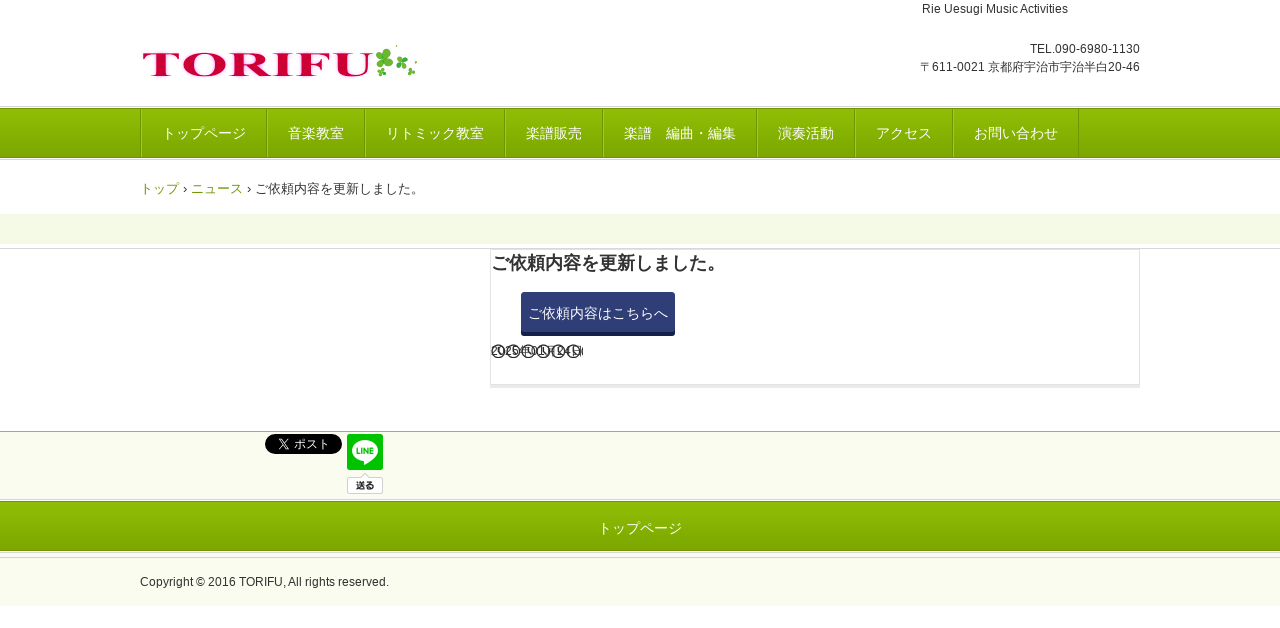

--- FILE ---
content_type: text/html
request_url: http://torifu.info/posts/news4.html
body_size: 5011
content:
<!DOCTYPE html>
<html lang="ja">
<head>
<meta charset="UTF-8">
<meta name="viewport" content="width=device-width, initial-scale=1">
<title>ご依頼内容を更新しました。 | トリフ</title><!--[if lt IE 9]>
<script src="html5.js" type="text/javascript"></script>
<![endif]-->
<link rel="stylesheet" type="text/css" href="../style.css"></head>
<body class="basic2" id="hpb-sp-20-0012-99">
<div id="page" class="site">
<header id="masthead" class="site-header sp-part-top sp-header2" role="banner">
<div id="masthead-inner" class="sp-part-top sp-header-inner">
<div id="sp-site-branding2-1" class="sp-part-top sp-site-branding2">
<h1 class="site-title sp-part-top sp-site-title" id=""><a href="../index.html">トリフ</a></h1>
<h2 class="site-description sp-part-top sp-catchphrase" id="">Rie Uesugi Music Activities</h2>
<div class="extra sp-part-top sp-site-branding-extra" id="sp-site-branding-extra-1">
<p class="paragraph">TEL.090-6980-1130</p>
<p class="paragraph">〒611-0021 京都府宇治市宇治半白20-46</p></div></div></div></header>
<div id="main" class="site-main sp-part-top sp-main">
<div id="contenthead" class="sp-part-top sp-content-header">
<nav id="sp-site-navigation-1" class="navigation-main sp-part-top sp-site-navigation horizontal" role="navigation">
<h1 class="menu-toggle">メニュー</h1>
<div class="screen-reader-text skip-link"><a title="コンテンツへスキップ" href="#content">コンテンツへスキップ</a></div>
<ul id="menu-mainnav">
  <li class="menu-item"><a href="../index.html">トップページ</a>
  <li class="menu-item"><a href="../custom.html">音楽教室</a>
  <li class="menu-item"><a href="../custom3.html">リトミック教室</a>
  <li class="menu-item"><a href="../custom4.html">楽譜販売</a>
  <li class="menu-item"><a href="../custom2.html">楽譜　編曲・編集</a>
  <li class="menu-item"><a href="../custom1.html">演奏活動</a>
  <li class="menu-item"><a href="../access.html">アクセス</a>
  <li class="menu-item"><a href="../contact.html">お問い合わせ</a></ul></nav>
<div id="breadcrumb-list" class="sp-part-top sp-bread-crumb">
<div><a href="../index.html">トップ</a></div>
<div>›</div>
<div><a href="news_archive.html">ニュース</a></div>
<div>›</div>
<div>ご依頼内容を更新しました。</div></div><a style="display: block"><img id="sp-image-2" src="" class="sp-part-top sp-image"></a></div>
<div id="main-inner">
<div id="primary" class="content-area">
<div id="content" class="site-content sp-part-top sp-content page-news4" role="main">
<div id="post-list" class="hpb-viewtype-full hpb-posttype-news sp-part-top sp-wp-post-list">
<article>
<header class="entry-header">
<h1 class="entry-title">ご依頼内容を更新しました。</h1></header>
<div class="entry-content sp-part-top sp-entry-content" id="sp-entry-content-806">
<div id="sp-button-337" class="sp-part-top sp-button"><a href="http://torifu.info/posts/request_archive.html" link-post-type="request">ご依頼内容はこちらへ</a></div></div>
<footer class="entry-meta"><span class="date">2025年01月24日</span></footer></article></div></div></div>
<div id="sidebar1" class="sp-part-top sp-sidebar">
<div id="sp-block-container-3" style="min-height: 100px" class="sp-part-top sp-block-container"></div></div></div></div>
<footer id="colophon" class="site-footer sp-part-top sp-footer2" role="contentinfo">
<div id="colophon-inner" class="sp-part-top sp-footer-inner">
<div id="sp-sns-button-1" class="sp-part-top sp-sns-button">
<ul>
  <li><iframe src="http://www.facebook.com/plugins/like.php?href=http%3A%2F%2Ftorifu.info%2Fposts%5Cnews4.html&amp;layout=button_count&amp;width=120&amp;height=21&amp;send=true&amp;show_faces=true&amp;share=false&amp;action=like&amp;colorscheme=light&amp;font" scrolling="no" frameborder="0" allowtransparency="true" style="border:none; overflow:hidden; width:120px; height:21px;"></iframe>
  <li><a href="http://twitter.com/share" class="twitter-share-button" data-count="vertical" data-lang="ja">Tweet</a><script type="text/javascript" src="http://platform.twitter.com/widgets.js" charset="utf-8"></script>
  <li><a href="?%0D%0Ahttp%3A%2F%2Ftorifu.info%2Fposts%5Cnews4.html"><img src="../img/linebutton_vertical.png" width="36" height="60" alt="" style="border:none;"></a></ul></div>
<nav id="sp-site-navigation-2" class="navigation-main sp-part-top sp-site-navigation minimal" role="navigation">
<h1 class="menu-toggle">メニュー</h1>
<div class="screen-reader-text skip-link"><a title="コンテンツへスキップ" href="#content">コンテンツへスキップ</a></div>
<ul id="menu-mainnav">
  <li class="menu-item"><a href="../index.html">トップページ</a></ul></nav>
<div id="sp-block-container-4" class="sp-part-top sp-block-container"> Copyright &copy; 2016 TORIFU, All rights reserved.</div></div></footer></div><script type="text/javascript" src="../navigation.js"></script></body></html>

--- FILE ---
content_type: text/css
request_url: http://torifu.info/style.css
body_size: 293497
content:

#colophon {
  background-color : #f9fcee;
  border-top-width : 1px;
  border-top-style : solid;
  border-top-color : #97ca00;
}

#content {
  min-height : 50px;
}

#contenthead {
}

#main-inner::after {
  clear : both;
  display : table;
  content : "";
}

#main::after {
  clear : both;
  display : table;
  content : "";
}

#masthead {
  margin-bottom : 0px;
}

#page {
  font-size : 1.2rem;
}

* {
  box-sizing : border-box;
  ;
}

.entry-content {
  font-size : 1.4rem;
}

.hpb-viewtype-full> article::after {
  clear : both;
  display : table;
  content : "";
}

.hpb-viewtype-simple> article::after {
  clear : both;
  display : table;
  content : "";
}

.hpb-viewtype-thumbnail> article::after {
  clear : both;
  display : table;
  content : "";
}

.navigation-post::after {
  clear : both;
  display : table;
  content : "";
}

.screen-reader-text {
  display : none;
}

.searchform::after {
  clear : both;
  display : table;
  content : "";
}

.sp-block-container {
  padding-top : 0px;
  padding-left : 0px;
  padding-right : 0px;
  padding-bottom : 0px;
}

.sp-block-container> h1 {
  font-size : 2.4rem;
}

.sp-block-container> h2 {
  font-size : 1.8rem;
}

.sp-block-container> h3 {
  font-size : 1.5rem;
}

.sp-block-container> h4 {
  font-size : 1.4rem;
}

.sp-block-container> h5 {
  font-size : 1.3rem;
}

.sp-block-container> h6 {
  font-size : 1.1rem;
}

.sp-block-container> hr {
  color : #e2e2e2;
  margin-top : 25px;
  margin-left : 0px;
  margin-right : 0px;
  margin-bottom : 30px;
  border-top-width : 1px;
  border-left-width : medium;
  border-right-width : medium;
  border-bottom-width : medium;
  border-top-style : solid;
  border-left-style : none;
  border-right-style : none;
  border-bottom-style : none;
  border-top-color : #e2e2e2;
  border-left-color : initial;
  border-right-color : initial;
  border-bottom-color : initial;
  height : 1px;
}

.sp-block-container> p {
  font-size : 1.3rem;
  line-height : 1.5;
  text-align : justify;
  padding-left : 0.1em;
  padding-right : 0.1em;
  margin-top : 0.5em;
  margin-bottom : 1.5em;
  text-justify : inter-ideograph;
}

.sp-block-container> p.indent {
  padding-left : 1em;
}

.sp-block-container> p.large {
  font-size : 1.2em;
}

.sp-bread-crumb div {
  padding-bottom : 10px;
  margin-top : 10px;
  margin-right : 10px;
  width : auto;
  display : inline-block;
}

.sp-button {
  width : 122px;
}

.sp-button a {
  text-decoration : none;
  text-align : center;
  padding-top : 6px;
  padding-left : 0px;
  padding-right : 0px;
  padding-bottom : 6px;
  border-top-width : 1px;
  border-left-width : 1px;
  border-right-width : 1px;
  border-bottom-width : 1px;
  border-top-style : solid;
  border-left-style : solid;
  border-right-style : solid;
  border-bottom-style : solid;
  border-top-color : #f0f0f0;
  border-left-color : #f0f0f0;
  border-right-color : #f0f0f0;
  border-bottom-color : #f0f0f0;
  border-top-left-radius : 5px 5px;
  border-top-right-radius : 5px 5px;
  border-bottom-right-radius : 5px 5px;
  border-bottom-left-radius : 5px 5px;
  height : 100%;
  display : block;
  box-sizing : border-box;
}

.sp-button a:hover {
  border-top-width : 1px;
  border-left-width : 1px;
  border-right-width : 1px;
  border-bottom-width : 1px;
  border-top-style : solid;
  border-left-style : solid;
  border-right-style : solid;
  border-bottom-style : solid;
  border-top-color : #d8d8d8;
  border-left-color : #d8d8d8;
  border-right-color : #d8d8d8;
  border-bottom-color : #d8d8d8;
}

.sp-column> .column-body {
  padding-top : 5px;
  padding-left : 5px;
  padding-right : 5px;
  padding-bottom : 5px;
}

.sp-definition-list> dd {
  margin-left : 94px;
  margin-bottom : 25px;
}

.sp-definition-list> dt {
  padding-top : 5px;
  padding-left : 25px;
  padding-right : 0px;
  padding-bottom : 5px;
  margin-bottom : 10px;
}

.sp-form input {
  font-size : 1.4rem;
  font-family : "ヒラギノ角ゴ Pro W3", "Hiragino Kaku Gothic Pro", "メイリオ", Meiryo, Osaka, "ＭＳ Ｐゴシック", "MS PGothic", Arial, sans-serif;
}

.sp-form input[type="date"] {
  padding-top : 5px;
  padding-left : 5px;
  padding-right : 5px;
  padding-bottom : 5px;
  width : 90%;
}

.sp-form input[type="radio"] {
  vertical-align : middle;
  width : 20px;
}

.sp-form input[type="submit"] {
  font-size : 1.4rem;
  color : #555555;
  background-color : #dcdada;
  padding-top : 5px;
  padding-left : 8px;
  padding-right : 8px;
  padding-bottom : 5px;
  margin-top : 15px;
  width : auto;
  min-width : 100px;
  float : right;
  position : relative;
  cursor : pointer;
}

.sp-form input[type="text"] {
  padding-top : 5px;
  padding-left : 5px;
  padding-right : 5px;
  padding-bottom : 5px;
  width : 90%;
}

.sp-form table {
  border-top-width : 1px;
  border-left-width : 1px;
  border-top-style : solid;
  border-left-style : solid;
  border-top-color : #000000;
  border-left-color : #000000;
  width : 100%;
  border-collapse : collapse;
  border-spacing : 0px 0px;
}

.sp-form td {
  color : #000000;
  background-color : #ffffff;
  padding-top : 5px;
  padding-left : 18px;
  padding-right : 18px;
  padding-bottom : 5px;
  border-right-width : 1px;
  border-bottom-width : 1px;
  border-right-style : solid;
  border-bottom-style : solid;
  border-right-color : #000000;
  border-bottom-color : #000000;
  width : auto;
}

.sp-form textarea {
  font-size : 1.4rem;
  font-family : "ヒラギノ角ゴ Pro W3", "Hiragino Kaku Gothic Pro", "メイリオ", Meiryo, Osaka, "ＭＳ Ｐゴシック", "MS PGothic", Arial, sans-serif;
}

.sp-form textarea[name="message"] {
  padding-top : 5px;
  padding-left : 5px;
  padding-right : 5px;
  padding-bottom : 5px;
  width : 90%;
  height : 150px;
}

.sp-form th {
  font-weight : normal;
  color : #000000;
  background-color : #f4f4f4;
  text-align : left;
  padding-top : 5px;
  padding-left : 18px;
  padding-right : 18px;
  padding-bottom : 5px;
  border-right-width : 1px;
  border-bottom-width : 1px;
  border-right-style : solid;
  border-bottom-style : solid;
  border-right-color : #000000;
  border-bottom-color : #000000;
  width : auto;
  min-width : 50px;
}

.sp-google-map {
  max-width : 100%;
  word-wrap : normal;
}

.sp-google-map img {
  max-width : none !important;
}

.sp-item-gallery.masonry> ul> li {
  height : auto !important;
}

.sp-list {
  padding-right : 1em;
  margin-bottom : 1.5em;
  list-style-position : inside;
}

.sp-list> li {
  text-align : justify;
  padding-top : 6px;
  padding-bottom : 6px;
  margin-top : 0px;
  margin-left : 0px;
  margin-right : 0px;
  margin-bottom : 0px;
  text-justify : inter-ideograph;
}

.sp-page-title> h1 {
  font-size : 1.8rem;
  font-weight : bold;
  line-height : 17px;
  padding-top : 10px;
  padding-left : 20px;
  padding-right : 20px;
  padding-bottom : 10px;
}

.sp-part-top {
  display : block;
  position : relative;
  box-sizing : border-box;
}

.sp-part-top::after {
  clear : both;
  display : table;
  content : "";
}

.sp-site-branding2 .site-description {
  font-size : 1rem;
  font-weight : normal;
  color : #929292;
}

.sp-site-navigation {
  color : black;
  background-color : white;
}

.sp-site-navigation .menu-toggle {
  display : none;
  cursor : pointer;
}

.sp-site-navigation.vertical {
  font-size : 1.3rem;
  border-top-width : 1px;
  border-bottom-width : 1px;
  border-top-style : solid;
  border-bottom-style : solid;
  border-top-color : #d2c9b8;
  border-bottom-color : #d2c9b8;
  width : 100%;
}

.sp-site-navigation.vertical ul {
  line-height : 30px;
  padding-top : 0px;
  padding-left : 0px;
  padding-right : 0px;
  padding-bottom : 0px;
  margin-top : 0px;
  margin-left : 0px;
  margin-right : 0px;
  margin-bottom : 0px;
  list-style-type : none;
  list-style-position : outside;
}

.sp-site-navigation.vertical ul li.current-menu-ancestor> a {
  color : #ffffff;
  background-color : rgba(0, 0, 0, 0.3);
}

.sp-site-navigation.vertical ul li.current-menu-item> a {
  color : #ffffff;
  background-color : rgba(0, 0, 0, 0.3);
}

.sp-site-navigation.vertical ul li.current_page_ancestor> a {
  color : #ffffff;
  background-color : rgba(0, 0, 0, 0.3);
}

.sp-site-navigation.vertical ul li.current_page_item> a {
  color : #ffffff;
  background-color : rgba(0, 0, 0, 0.3);
}

.sp-site-navigation.vertical ul li> a {
  text-decoration : none;
  padding-top : 10px;
  padding-left : 20px;
  padding-right : 20px;
  padding-bottom : 10px;
  display : block;
}

.sp-site-navigation.vertical ul li> a:active {
  color : #ffffff;
  background-color : rgba(0, 0, 0, 0.3);
}

.sp-site-navigation.vertical ul li> a:hover {
  color : #ffffff;
  background-color : rgba(0, 0, 0, 0.3);
}

.sp-site-navigation.vertical ul ul li> a {
  padding-top : 10px;
  padding-left : 40px;
  padding-right : 40px;
  padding-bottom : 10px;
}

.sp-site-navigation.vertical> ul {
  margin-top : 0px;
  margin-left : auto;
  margin-right : auto;
  margin-bottom : 0px;
  width : 100%;
}

.sp-site-navigation.vertical> ul> li {
  padding-top : 0px;
  padding-left : 0px;
  padding-right : 0px;
  padding-bottom : 0px;
  width : 100%;
}

.sp-site-navigation.vertical> ul> li:hover> ul {
  display : block;
}

.sp-table {
  margin-top : 5px;
  margin-left : auto;
  margin-right : auto;
  margin-bottom : 5px;
  border-top-width : 1px;
  border-left-width : 1px;
  border-top-style : solid;
  border-left-style : solid;
  border-top-color : #d8d8d8;
  border-left-color : #d8d8d8;
  width : 100%;
  display : table;
  border-collapse : collapse;
}

.sp-table> *> tr> td {
  padding-top : 5px;
  padding-left : 8px;
  padding-right : 8px;
  padding-bottom : 5px;
  border-right-width : 1px;
  border-bottom-width : 1px;
  border-right-style : solid;
  border-bottom-style : solid;
  border-right-color : #d8d8d8;
  border-bottom-color : #d8d8d8;
}

.sp-table> *> tr> th {
  padding-top : 5px;
  padding-left : 8px;
  padding-right : 8px;
  padding-bottom : 5px;
  border-right-width : 1px;
  border-bottom-width : 1px;
  border-right-style : solid;
  border-bottom-style : solid;
  border-right-color : #d8d8d8;
  border-bottom-color : #d8d8d8;
}

.sp-table> *> tr> th.col-title {
  background-color : rgba(0, 0, 0, 0.0625);
}

.sp-table> *> tr> th.row-title {
  background-color : rgba(0, 0, 0, 0.0625);
}

.sp-wp-post-list {
  padding-top : 0px;
  padding-left : 0px;
  padding-right : 0px;
  padding-bottom : 0px;
  margin-top : 2em;
  margin-left : 0px;
  margin-right : 0px;
  margin-bottom : 2em;
}

.sp-wp-post-list .navigation-post {
  margin-top : 0.67em;
}

.sp-wp-post-list .navigation-post .nav-next {
  margin-right : 10px;
  float : right;
}

.sp-wp-post-list .navigation-post .nav-previous {
  margin-left : 10px;
  float : left;
}

.sp-wp-post-list .navigation-post::after {
  clear : both;
  display : table;
  content : "";
}

.sp-wp-post-list .navigation-post> h1 {
  display : none;
}

.sp-wp-post-list> article {
  margin-top : 0.67em;
  margin-left : 0px;
  margin-right : 0px;
  margin-bottom : 0.67em;
}

.sp-wp-post-list> h3 {
  background-color : #f4f4f4;
  background-image : none;
  background-repeat : repeat;
  background-attachment : scroll;
  background-position : 0% 0%;
  background-clip : border-box;
  background-origin : padding-box;
  background-size : auto auto;
}

a {
  color : #6f9502;
  text-decoration : none;
  outline-width : medium;
  outline-style : none;
  outline-color : black;
}

a:hover {
  text-decoration : underline;
}

article {
  display : block;
}

aside {
  display : block;
}

body {
  font-size : 2rem;
  font-family : "ヒラギノ角ゴ Pro W3", "Hiragino Kaku Gothic Pro", "メイリオ", "Meiryo", "Osaka", "ＭＳ Ｐゴシック", "MS PGothic", "Arial", sans-serif;
  line-height : 1.5;
  color : #333333;
  background-color : #ffffff;
  text-align : left;
  padding-top : 0px;
  padding-left : 0px;
  padding-right : 0px;
  padding-bottom : 0px;
  margin-top : 0px;
  margin-left : 0px;
  margin-right : 0px;
  margin-bottom : 0px;
  word-wrap : break-word;
}

details {
  display : block;
}

dl {
  margin-top : 0px;
  box-sizing : border-box;
}

figcaption {
  display : block;
}

figure {
  display : block;
}

footer {
  display : block;
}

h1 {
  margin-top : 0px;
  box-sizing : border-box;
}

h2 {
  margin-top : 0px;
  box-sizing : border-box;
}

h3 {
  margin-top : 0px;
  box-sizing : border-box;
}

h4 {
  margin-top : 0px;
  box-sizing : border-box;
}

h5 {
  margin-top : 0px;
  box-sizing : border-box;
}

h6 {
  margin-top : 0px;
  box-sizing : border-box;
}

header {
  display : block;
}

hgroup {
  display : block;
}

html {
  font-size : 62.5%;
}

img {
  max-width : 100%;
  height : auto;
}

main {
  display : block;
}

nav {
  display : block;
  box-sizing : border-box;
}

ol {
  margin-top : 0px;
  box-sizing : border-box;
}

p {
  margin-top : 0px;
  box-sizing : border-box;
}

section {
  display : block;
}

summary {
  display : block;
}

table {
  margin-top : 0px;
  box-sizing : border-box;
}

ul {
  margin-top : 0px;
  margin-left : 0px;
  margin-right : 0px;
  margin-bottom : 0px;
  box-sizing : border-box;
}

@media not screen, screen and (min-width: 569px) {

  #colophon-inner {
    margin-top : 0px;
    margin-left : auto;
    margin-right : auto;
    margin-bottom : 0px;
    width : 1000px;
    box-sizing : content-box;
  }

  #content {
    min-height : 50px;
  }

  #contenthead> a {
    background-color : #f5fae6;
    margin-left : -100%;
    margin-right : -100%;
    border-bottom-width : 1px;
    border-bottom-style : solid;
    border-bottom-color : #d7d7d7;
  }

  #contenthead> a::after {
    background-color : #ffffff;
    width : 100%;
    height : 4px;
    display : block;
    content : "";
  }

  #main {
    margin-top : 0px;
    margin-left : auto;
    margin-right : auto;
    margin-bottom : 0px;
    width : 1000px;
    box-sizing : content-box;
  }

  #main-inner {
    float : left;
  }

  #main-inner #contenthead {
    overflow : hidden;
  }

  #main-inner #contenthead> a {
    margin-left : 0px;
    margin-right : 0px;
  }

  #main-inner #contenthead> nav {
    padding-left : 0px;
    padding-right : 0px;
    margin-left : 0px;
    margin-right : 0px;
  }

  #masthead {
    margin-bottom : 0px;
  }

  #masthead-inner {
    margin-top : 0px;
    margin-left : auto;
    margin-right : auto;
    margin-bottom : 0px;
    width : 1000px;
    box-sizing : content-box;
  }

  #page {
    margin-top : 0px;
    margin-left : auto;
    margin-right : auto;
    margin-bottom : 0px;
    overflow : hidden;
  }

  #primary {
    float : right;
  }

  #sidebar1 {
  }

  .home #contenthead {
    margin-bottom : 30px;
  }

  .sp-google-map {
    width : 400px;
    min-height : 300px;
  }

  .sp-site-branding2 {
    padding-top : 20px;
  }

  .sp-site-branding2 .extra {
    width : 50%;
    position : absolute;
    bottom : 0px;
    right : 0px;
  }

  .sp-site-branding2 .extra> p {
    font-size : 1.3rem;
    color : #929292;
    text-align : right;
    padding-top : 0px;
    padding-left : 0px;
    padding-right : 0px;
    padding-bottom : 0px;
    margin-top : 0px;
    margin-left : 0px;
    margin-right : 0px;
    margin-bottom : 0px;
  }

  .sp-site-branding2 .extra> p.indent {
    padding-left : 1em;
  }

  .sp-site-branding2 .extra> p.large {
    font-size : 1.5rem;
  }

  .sp-site-branding2 .site-description {
    text-align : right;
    width : 100%;
    height : auto;
    position : absolute;
    top : 15px;
  }

  .sp-site-branding2 .site-title {
    margin-top : 0px;
    margin-left : 0px;
    margin-right : 0px;
    margin-bottom : 0px;
    height : 66px;
    float : left;
  }

  .sp-site-branding2 .site-title a {
    height : 100%;
    display : block;
  }

  .sp-site-navigation.horizontal ul {
    padding-top : 0px;
    padding-left : 0px;
    padding-right : 0px;
    padding-bottom : 0px;
    margin-top : 0px;
    margin-left : 0px;
    margin-right : 0px;
    margin-bottom : 0px;
    list-style-type : none;
    list-style-position : outside;
  }

  .sp-site-navigation.horizontal ul li.current-menu-ancestor> a {
    color : #ffffff;
    background-color : rgba(0, 0, 0, 0.3);
  }

  .sp-site-navigation.horizontal ul li.current-menu-item> a {
    color : #ffffff;
    background-color : rgba(0, 0, 0, 0.3);
  }

  .sp-site-navigation.horizontal ul li.current_page_ancestor> a {
    color : #ffffff;
    background-color : rgba(0, 0, 0, 0.3);
  }

  .sp-site-navigation.horizontal ul li.current_page_item> a {
    color : #ffffff;
    background-color : rgba(0, 0, 0, 0.3);
  }

  .sp-site-navigation.horizontal ul li> a {
    text-decoration : none;
  }

  .sp-site-navigation.horizontal ul li> a:active {
    color : #ffffff;
    background-color : rgba(0, 0, 0, 0.3);
  }

  .sp-site-navigation.horizontal ul li> a:hover {
    color : #ffffff;
    background-color : rgba(0, 0, 0, 0.3);
  }

  .sp-site-navigation.horizontal ul ul {
    background-color : #ffffff;
    border-top-width : 1px;
    border-left-width : 1px;
    border-right-width : 1px;
    border-bottom-width : medium;
    border-top-style : solid;
    border-left-style : solid;
    border-right-style : solid;
    border-bottom-style : none;
    border-top-color : #3c3f53;
    border-left-color : #3c3f53;
    border-right-color : #3c3f53;
    border-bottom-color : initial;
    width : auto;
    min-width : 150px;
    display : none;
    position : absolute;
    top : 100%;
    left : 0px;
    z-index : 9999;
  }

  .sp-site-navigation.horizontal ul ul li {
    border-bottom-width : 1px;
    border-bottom-style : solid;
    border-bottom-color : #3c3f53;
    width : 100%;
    white-space : nowrap;
  }

  .sp-site-navigation.horizontal ul ul li> a {
    padding-top : 5px;
    padding-left : 1em;
    padding-right : 1em;
    padding-bottom : 5px;
    display : block;
  }

  .sp-site-navigation.horizontal> ul::after {
    clear : both;
    display : table;
    content : "";
  }

  .sp-site-navigation.horizontal> ul> li {
    float : left;
    position : relative;
  }

  .sp-site-navigation.horizontal> ul> li:hover {
    position : relative;
  }

  .sp-site-navigation.horizontal> ul> li:hover> ul {
    display : block;
  }

  .sp-site-navigation.horizontal> ul> li> a {
    padding-top : 0.5em;
    padding-left : 2em;
    padding-right : 2em;
    padding-bottom : 0.5em;
    display : block;
  }

  .sp-site-navigation.minimal {
    text-align : center;
    margin-top : 0px;
    margin-left : auto;
    margin-right : auto;
    margin-bottom : 20px;
  }

  .sp-site-navigation.minimal ul {
    padding-top : 0px;
    padding-left : 0px;
    padding-right : 0px;
    padding-bottom : 0px;
    margin-top : 0px;
    margin-left : 0px;
    margin-right : 0px;
    margin-bottom : 0px;
    list-style-type : none;
    list-style-position : outside;
  }

  .sp-site-navigation.minimal ul li:last-child {
    margin-right : 0px;
  }

  .sp-site-navigation.minimal ul li> a:active {
    text-decoration : underline;
  }

  .sp-site-navigation.minimal ul li> a:hover {
    text-decoration : underline;
  }

  .sp-site-navigation.minimal> ul li {
    margin-right : 10px;
    display : inline;
  }

  .sp-site-navigation.minimal> ul ul {
    margin-left : 10px;
    display : inline;
  }

  .sp-yahoo-map {
    width : 400px;
    min-height : 300px;
  }

  body {
    min-width : 1000px;
  }
}

@media not screen, screen and (min-width: 569px) {

  #content {
    width : 100%;
    float : right;
  }

  #contenthead {
    width : 1000px;
  }

  #main-inner {
    width : 1000px;
  }

  #primary {
    width : 650px;
  }

  #sidebar1 {
    width : 300px;
    float : left;
  }
}

@media screen and (max-width: 568px) {

  #colophon::before {
    border-top-width : 2px;
    border-top-style : solid;
    border-top-color : #ffffff;
    width : 100%;
    display : block;
    content : "";
  }

  #content {
    padding-left : 10px;
    padding-right : 10px;
    min-height : 50px;
  }

  #contenthead> a {
    background-color : #f5fae6;
    padding-left : 10px;
    padding-right : 10px;
    border-bottom-width : 1px;
    border-bottom-style : solid;
    border-bottom-color : #d7d7d7;
  }

  #contenthead> a::after {
    background-color : #ffffff;
    width : 100%;
    height : 1px;
    display : block;
    content : "";
  }

  #masthead {
    margin-bottom : 0px;
  }

  * {
    box-sizing : border-box;
  }

  .home #contenthead {
    margin-bottom : 20px;
  }

  .sp-block-container {
    padding-top : 0px;
    padding-left : 5px;
    padding-right : 5px;
    padding-bottom : 0px;
  }

  .sp-bread-crumb {
    padding-left : 10px;
    padding-right : 10px;
  }

  .sp-definition-list> dd {
    margin-left : 20px;
  }

  .sp-form input {
    width : 90%;
  }

  .sp-form input[type="submit"] {
  }

  .sp-form table {
    border-top-width : 1px;
    border-top-style : solid;
    border-top-color : #d8d8d8;
  }

  .sp-form td {
    width : auto;
    display : block;
  }

  .sp-form textarea {
    width : 90%;
  }

  .sp-form th {
    width : auto;
    display : block;
  }

  .sp-google-map {
    width : 100%;
    min-height : 300px;
  }

  .sp-sidebar {
    padding-left : 10px;
    padding-right : 10px;
  }

  .sp-site-branding2 .extra {
    padding-top : 5px;
  }

  .sp-site-branding2 .extra> p {
    font-size : 1rem;
    color : #929292;
    text-align : left;
    padding-top : 0px;
    padding-left : 10px;
    padding-right : 10px;
    padding-bottom : 0px;
    margin-top : 0px;
    margin-left : 0px;
    margin-right : 0px;
    margin-bottom : 0px;
    width : 100%;
  }

  .sp-site-branding2 .site-description {
    text-align : center;
  }

  .sp-site-branding2 .site-title {
    text-align : center;
  }

  .sp-site-navigation .menu-toggle {
    background-color : rgba(0, 0, 0, 0.3);
    padding-top : 10px;
    padding-left : 10px;
    padding-right : 10px;
    padding-bottom : 10px;
    margin-top : 0px;
    margin-left : 0px;
    margin-right : 0px;
    margin-bottom : 0px;
    cursor : pointer;
  }

  .sp-site-navigation ul {
    list-style-type : none;
    list-style-position : outside;
  }

  .sp-site-navigation.button-menu .menu-toggle {
    display : block;
  }

  .sp-site-navigation.button-menu ul ul {
    display : block;
  }

  .sp-site-navigation.button-menu ul.toggled-on {
    display : block;
  }

  .sp-site-navigation.button-menu> ul {
    display : none;
  }

  .sp-site-navigation.horizontal {
    padding-top : 0px;
    margin-top : 10px;
    position : relative;
  }

  .sp-site-navigation.horizontal ul {
    background-color : #ffffff;
    padding-top : 0px;
    padding-left : 0px;
    padding-right : 0px;
    padding-bottom : 0px;
    width : auto;
    height : auto;
  }

  .sp-site-navigation.horizontal ul li {
    padding-left : 0px;
    border-left-width : 0px;
    width : auto;
    float : none;
  }

  .sp-site-navigation.horizontal ul li.current-menu-ancestor> a {
    color : #ffffff;
    background-color : rgba(0, 0, 0, 0.3);
  }

  .sp-site-navigation.horizontal ul li.current-menu-item> a {
    color : #ffffff;
    background-color : rgba(0, 0, 0, 0.3);
  }

  .sp-site-navigation.horizontal ul li.current_page_ancestor> a {
    color : #ffffff;
    background-color : rgba(0, 0, 0, 0.3);
  }

  .sp-site-navigation.horizontal ul li.current_page_item> a {
    color : #ffffff;
    background-color : rgba(0, 0, 0, 0.3);
  }

  .sp-site-navigation.horizontal ul li> a {
    line-height : 24px;
    padding-top : 8px;
    padding-left : 25px;
    padding-right : 10px;
    padding-bottom : 7px;
    float : none;
    display : block;
  }

  .sp-site-navigation.horizontal ul li> a:active {
    color : #ffffff;
    background-color : rgba(0, 0, 0, 0.3);
  }

  .sp-site-navigation.horizontal ul li> a:hover {
    color : #ffffff;
    background-color : rgba(0, 0, 0, 0.3);
  }

  .sp-site-navigation.horizontal ul ul {
    background-color : transparent;
    border-top-width : medium;
    border-left-width : medium;
    border-right-width : medium;
    border-bottom-width : medium;
    border-top-style : none;
    border-left-style : none;
    border-right-style : none;
    border-bottom-style : none;
    border-top-color : initial;
    border-left-color : initial;
    border-right-color : initial;
    border-bottom-color : initial;
    width : auto;
    min-width : 150px;
    display : block;
    position : relative;
    top : 100%;
    left : 0px;
    z-index : 9999;
  }

  .sp-site-navigation.horizontal ul ul li {
    border-bottom-width : medium;
    border-bottom-style : none;
    border-bottom-color : initial;
  }

  .sp-site-navigation.horizontal ul ul li> a {
    padding-top : 8px;
    padding-left : 50px;
    padding-right : 50px;
    padding-bottom : 8px;
    border-bottom-width : medium;
    border-bottom-style : none;
    border-bottom-color : initial;
  }

  .sp-site-navigation.minimal {
    text-align : center;
    margin-bottom : 20px;
  }

  .sp-site-navigation.minimal ul {
    padding-top : 0px;
    padding-left : 0px;
    padding-right : 0px;
    padding-bottom : 0px;
    margin-top : 0px;
    margin-left : 0px;
    margin-right : 0px;
    margin-bottom : 0px;
    list-style-type : none;
    list-style-position : outside;
  }

  .sp-site-navigation.minimal ul li {
    display : block;
  }

  .sp-site-navigation.minimal ul li> a {
    display : block;
  }

  .sp-site-navigation.minimal ul li> a:hover {
    text-decoration : underline;
  }

  .sp-yahoo-map {
    width : 100%;
    min-height : 300px;
  }

  embed {
    max-width : 100%;
  }
}

#sp-button-155, #sp-button-272, #sp-button-296, #sp-button-312, #sp-button-313, #sp-button-405, #sp-button-406, #sp-button-407, #sp-button-408, #sp-button-409, #sp-button-410, #sp-button-411, #sp-button-412, #sp-button-413, #sp-button-414, #sp-button-415, #sp-button-42, #sp-button-43, #sp-button-439, #sp-button-44, #sp-button-440, #sp-button-45, #sp-button-46, #sp-button-465, #sp-button-466, #sp-button-467, #sp-button-47, #sp-button-48, #sp-button-49, #sp-button-500, #sp-button-502, #sp-button-536, #sp-button-571, #sp-button-601 {
  margin-top : 10px;
  margin-left : 0px;
  margin-right : 0px;
  margin-bottom : 10px;
  width : 120px;
}

#sp-button-155> a, #sp-button-272> a, #sp-button-296> a, #sp-button-312> a, #sp-button-313> a, #sp-button-405> a, #sp-button-406> a, #sp-button-407> a, #sp-button-408> a, #sp-button-409> a, #sp-button-410> a, #sp-button-411> a, #sp-button-412> a, #sp-button-413> a, #sp-button-414> a, #sp-button-415> a, #sp-button-42> a, #sp-button-43> a, #sp-button-439> a, #sp-button-44> a, #sp-button-440> a, #sp-button-45> a, #sp-button-46> a, #sp-button-465> a, #sp-button-466> a, #sp-button-467> a, #sp-button-47> a, #sp-button-48> a, #sp-button-49> a, #sp-button-500> a, #sp-button-502> a, #sp-button-536> a, #sp-button-571> a, #sp-button-601> a {
  font-size : 1.4rem;
  font-family : Meiryo, sans-serif;
  font-weight : bold;
  color : #8666a3;
  background-color : #e5c9f2;
  background-image : none;
  background-repeat : repeat;
  background-attachment : scroll;
  background-position : 0% 0%;
  background-clip : border-box;
  background-origin : padding-box;
  background-size : auto auto;
  text-decoration : none;
  text-align : center;
  padding-top : 10px;
  padding-left : 6px;
  padding-right : 6px;
  padding-bottom : 5px;
  border-top-width : medium;
  border-left-width : medium;
  border-right-width : medium;
  border-bottom-width : medium;
  border-top-style : none;
  border-left-style : none;
  border-right-style : none;
  border-bottom-style : none;
  border-top-color : initial;
  border-left-color : initial;
  border-right-color : initial;
  border-bottom-color : initial;
  border-top-left-radius : 18.5px 18.5px;
  border-top-right-radius : 18.5px 18.5px;
  border-bottom-right-radius : 18.5px 18.5px;
  border-bottom-left-radius : 18.5px 18.5px;
  box-shadow : 0px 3px 0px #b89cc5;
  height : 100%;
  display : block;
  position : relative;
  text-shadow : 0px 1px 0px #b89cc5;
}

#sp-button-155> a:active, #sp-button-272> a:active, #sp-button-296> a:active, #sp-button-312> a:active, #sp-button-313> a:active, #sp-button-405> a:active, #sp-button-406> a:active, #sp-button-407> a:active, #sp-button-408> a:active, #sp-button-409> a:active, #sp-button-410> a:active, #sp-button-411> a:active, #sp-button-412> a:active, #sp-button-413> a:active, #sp-button-414> a:active, #sp-button-415> a:active, #sp-button-42> a:active, #sp-button-43> a:active, #sp-button-439> a:active, #sp-button-44> a:active, #sp-button-440> a:active, #sp-button-45> a:active, #sp-button-46> a:active, #sp-button-465> a:active, #sp-button-466> a:active, #sp-button-467> a:active, #sp-button-47> a:active, #sp-button-48> a:active, #sp-button-49> a:active, #sp-button-500> a:active, #sp-button-502> a:active, #sp-button-536> a:active, #sp-button-571> a:active, #sp-button-601> a:active {
  background-color : #d7b0e9;
  background-image : none;
  background-repeat : repeat;
  background-attachment : scroll;
  background-position : 0% 0%;
  background-clip : border-box;
  background-origin : padding-box;
  background-size : auto auto;
  box-shadow : 0px 1px 0px #b89cc5, 0px 10px 35px rgba(255, 255, 255, 0.35) inset;
  position : relative;
  top : 2px;
}

#sp-button-155> a:hover, #sp-button-272> a:hover, #sp-button-296> a:hover, #sp-button-312> a:hover, #sp-button-313> a:hover, #sp-button-405> a:hover, #sp-button-406> a:hover, #sp-button-407> a:hover, #sp-button-408> a:hover, #sp-button-409> a:hover, #sp-button-410> a:hover, #sp-button-411> a:hover, #sp-button-412> a:hover, #sp-button-413> a:hover, #sp-button-414> a:hover, #sp-button-415> a:hover, #sp-button-42> a:hover, #sp-button-43> a:hover, #sp-button-439> a:hover, #sp-button-44> a:hover, #sp-button-440> a:hover, #sp-button-45> a:hover, #sp-button-46> a:hover, #sp-button-465> a:hover, #sp-button-466> a:hover, #sp-button-467> a:hover, #sp-button-47> a:hover, #sp-button-48> a:hover, #sp-button-49> a:hover, #sp-button-500> a:hover, #sp-button-502> a:hover, #sp-button-536> a:hover, #sp-button-571> a:hover, #sp-button-601> a:hover {
}

#sp-button-453, #sp-button-454, #sp-button-455, #sp-button-537, #sp-button-76, #sp-button-77 {
  margin-bottom : 10px;
  width : 120px;
}

#sp-button-453> a, #sp-button-454> a, #sp-button-455> a, #sp-button-537> a, #sp-button-76> a, #sp-button-77> a {
  font-size : 1.4rem;
  font-family : Meiryo, sans-serif;
  font-weight : normal;
  color : #ffd6b2;
  background-color : #9d632f;
  background-image : none;
  background-repeat : repeat;
  background-attachment : scroll;
  background-position : 0% 0%;
  background-clip : border-box;
  background-origin : padding-box;
  background-size : auto auto;
  letter-spacing : 0.3rem;
  text-decoration : none;
  text-align : center;
  padding-top : 8px;
  padding-left : 6px;
  padding-right : 6px;
  padding-bottom : 4px;
  border-top-width : 1px;
  border-left-width : 1px;
  border-right-width : 1px;
  border-bottom-width : 1px;
  border-top-style : solid;
  border-left-style : solid;
  border-right-style : solid;
  border-bottom-style : solid;
  border-top-color : #5e3b1c;
  border-left-color : #5e3b1c;
  border-right-color : #5e3b1c;
  border-bottom-color : #5e3b1c;
  border-top-left-radius : 0px 0px;
  border-top-right-radius : 0px 0px;
  border-bottom-right-radius : 0px 0px;
  border-bottom-left-radius : 0px 0px;
  box-shadow : 0px 3px 0px #5e3b1c;
  height : 100%;
  display : block;
  position : relative;
}

#sp-button-453> a:active, #sp-button-454> a:active, #sp-button-455> a:active, #sp-button-537> a:active, #sp-button-76> a:active, #sp-button-77> a:active {
  box-shadow : 0px 1px 0px #5e3b1c;
  position : relative;
  top : 2px;
}

#sp-button-453> a:hover, #sp-button-454> a:hover, #sp-button-455> a:hover, #sp-button-537> a:hover, #sp-button-76> a:hover, #sp-button-77> a:hover {
}

#sp-button-429, #sp-button-430, #sp-button-481, #sp-button-483 {
  margin-bottom : 10px;
  width : 120px;
}

#sp-button-429> a, #sp-button-430> a, #sp-button-481> a, #sp-button-483> a {
  font-size : 1.4rem;
  font-family : Meiryo, sans-serif;
  font-weight : normal;
  color : #ffd9d9;
  background-color : #ed4545;
  background-image : none;
  background-repeat : repeat;
  background-attachment : scroll;
  background-position : 0% 0%;
  background-clip : border-box;
  background-origin : padding-box;
  background-size : auto auto;
  letter-spacing : 0.4rem;
  text-decoration : none;
  text-align : center;
  padding-top : 8px;
  padding-left : 6px;
  padding-right : 6px;
  padding-bottom : 4px;
  border-top-width : 1px;
  border-left-width : 1px;
  border-right-width : 1px;
  border-bottom-width : 1px;
  border-top-style : solid;
  border-left-style : solid;
  border-right-style : solid;
  border-bottom-style : solid;
  border-top-color : #ffa1a1;
  border-left-color : #ffa1a1;
  border-right-color : #ffa1a1;
  border-bottom-color : #ffa1a1;
  border-top-left-radius : 0px 0px;
  border-top-right-radius : 0px 0px;
  border-bottom-right-radius : 0px 0px;
  border-bottom-left-radius : 0px 0px;
  box-shadow : 0px 3px 0px #ffa1a1;
  height : 100%;
  display : block;
  position : relative;
}

#sp-button-429> a:active, #sp-button-430> a:active, #sp-button-481> a:active, #sp-button-483> a:active {
  box-shadow : 0px 1px 0px #ffa1a1;
  position : relative;
  top : 2px;
}

#sp-button-429> a:hover, #sp-button-430> a:hover, #sp-button-481> a:hover, #sp-button-483> a:hover {
}

#sp-button-341, #sp-button-342, #sp-button-343, #sp-button-344, #sp-button-345, #sp-button-346, #sp-button-347, #sp-button-348, #sp-button-349, #sp-button-350, #sp-button-351, #sp-button-352, #sp-button-353, #sp-button-354, #sp-button-355, #sp-button-356, #sp-button-357, #sp-button-358, #sp-button-359, #sp-button-360, #sp-button-451, #sp-button-456, #sp-button-457, #sp-button-458, #sp-button-478, #sp-button-479, #sp-button-480 {
  margin-bottom : 10px;
  width : 120px;
}

#sp-button-341> a, #sp-button-342> a, #sp-button-343> a, #sp-button-344> a, #sp-button-345> a, #sp-button-346> a, #sp-button-347> a, #sp-button-348> a, #sp-button-349> a, #sp-button-350> a, #sp-button-351> a, #sp-button-352> a, #sp-button-353> a, #sp-button-354> a, #sp-button-355> a, #sp-button-356> a, #sp-button-357> a, #sp-button-358> a, #sp-button-359> a, #sp-button-360> a, #sp-button-451> a, #sp-button-456> a, #sp-button-457> a, #sp-button-458> a, #sp-button-478> a, #sp-button-479> a, #sp-button-480> a {
  font-size : 1.4rem;
  font-family : Meiryo, sans-serif;
  font-weight : normal;
  color : #e37227;
  background-color : #fcc7a4;
  background-image : none;
  background-repeat : repeat;
  background-attachment : scroll;
  background-position : 0% 0%;
  background-clip : border-box;
  background-origin : padding-box;
  background-size : auto auto;
  text-decoration : none;
  text-align : center;
  padding-top : 8px;
  padding-left : 6px;
  padding-right : 6px;
  padding-bottom : 4px;
  border-top-width : medium;
  border-left-width : medium;
  border-right-width : medium;
  border-bottom-width : medium;
  border-top-style : none;
  border-left-style : none;
  border-right-style : none;
  border-bottom-style : none;
  border-top-color : initial;
  border-left-color : initial;
  border-right-color : initial;
  border-bottom-color : initial;
  border-top-left-radius : 5px 5px;
  border-top-right-radius : 5px 5px;
  border-bottom-right-radius : 5px 5px;
  border-bottom-left-radius : 5px 5px;
  box-shadow : 0px 3px 0px #fc7f2b;
  height : 100%;
  display : block;
  position : relative;
  text-shadow : 0px 1px 0px #d27443;
}

#sp-button-341> a:active, #sp-button-342> a:active, #sp-button-343> a:active, #sp-button-344> a:active, #sp-button-345> a:active, #sp-button-346> a:active, #sp-button-347> a:active, #sp-button-348> a:active, #sp-button-349> a:active, #sp-button-350> a:active, #sp-button-351> a:active, #sp-button-352> a:active, #sp-button-353> a:active, #sp-button-354> a:active, #sp-button-355> a:active, #sp-button-356> a:active, #sp-button-357> a:active, #sp-button-358> a:active, #sp-button-359> a:active, #sp-button-360> a:active, #sp-button-451> a:active, #sp-button-456> a:active, #sp-button-457> a:active, #sp-button-458> a:active, #sp-button-478> a:active, #sp-button-479> a:active, #sp-button-480> a:active {
  box-shadow : 0px 1px 0px #fc7f2b;
  position : relative;
  top : 2px;
}

#sp-button-341> a:hover, #sp-button-342> a:hover, #sp-button-343> a:hover, #sp-button-344> a:hover, #sp-button-345> a:hover, #sp-button-346> a:hover, #sp-button-347> a:hover, #sp-button-348> a:hover, #sp-button-349> a:hover, #sp-button-350> a:hover, #sp-button-351> a:hover, #sp-button-352> a:hover, #sp-button-353> a:hover, #sp-button-354> a:hover, #sp-button-355> a:hover, #sp-button-356> a:hover, #sp-button-357> a:hover, #sp-button-358> a:hover, #sp-button-359> a:hover, #sp-button-360> a:hover, #sp-button-451> a:hover, #sp-button-456> a:hover, #sp-button-457> a:hover, #sp-button-458> a:hover, #sp-button-478> a:hover, #sp-button-479> a:hover, #sp-button-480> a:hover {
}

#sp-button-154, #sp-button-246, #sp-button-266, #sp-button-267, #sp-button-290, #sp-button-293, #sp-button-300, #sp-button-472, #sp-button-473, #sp-button-474, #sp-button-533, #sp-button-534, #sp-button-538, #sp-button-544, #sp-button-545, #sp-button-546, #sp-button-549, #sp-button-557, #sp-button-578, #sp-button-579 {
  margin-bottom : 2px;
  width : 120px;
}

#sp-button-154> a, #sp-button-246> a, #sp-button-266> a, #sp-button-267> a, #sp-button-290> a, #sp-button-293> a, #sp-button-300> a, #sp-button-472> a, #sp-button-473> a, #sp-button-474> a, #sp-button-533> a, #sp-button-534> a, #sp-button-538> a, #sp-button-544> a, #sp-button-545> a, #sp-button-546> a, #sp-button-549> a, #sp-button-557> a, #sp-button-578> a, #sp-button-579> a {
  font-size : 1.4rem;
  font-weight : normal;
  color : #ffffff;
  background-color : #a70070;
  background-image : none;
  background-repeat : repeat;
  background-attachment : scroll;
  background-position : 0% 0%;
  background-clip : border-box;
  background-origin : padding-box;
  background-size : auto auto;
  text-decoration : none;
  text-align : center;
  padding-top : 6px;
  padding-left : 6px;
  padding-right : 6px;
  padding-bottom : 6px;
  border-top-left-radius : 22px 22px;
  border-top-right-radius : 22px 22px;
  border-bottom-right-radius : 22px 22px;
  border-bottom-left-radius : 22px 22px;
  height : 100%;
  display : block;
  position : relative;
}

#sp-button-154> a:active, #sp-button-246> a:active, #sp-button-266> a:active, #sp-button-267> a:active, #sp-button-290> a:active, #sp-button-293> a:active, #sp-button-300> a:active, #sp-button-472> a:active, #sp-button-473> a:active, #sp-button-474> a:active, #sp-button-533> a:active, #sp-button-534> a:active, #sp-button-538> a:active, #sp-button-544> a:active, #sp-button-545> a:active, #sp-button-546> a:active, #sp-button-549> a:active, #sp-button-557> a:active, #sp-button-578> a:active, #sp-button-579> a:active {
  background-color : #950064;
  background-image : none;
  background-repeat : repeat;
  background-attachment : scroll;
  background-position : 0% 0%;
  background-clip : border-box;
  background-origin : padding-box;
  background-size : auto auto;
  top : 1px;
}

#sp-button-154> a:hover, #sp-button-246> a:hover, #sp-button-266> a:hover, #sp-button-267> a:hover, #sp-button-290> a:hover, #sp-button-293> a:hover, #sp-button-300> a:hover, #sp-button-472> a:hover, #sp-button-473> a:hover, #sp-button-474> a:hover, #sp-button-533> a:hover, #sp-button-534> a:hover, #sp-button-538> a:hover, #sp-button-544> a:hover, #sp-button-545> a:hover, #sp-button-546> a:hover, #sp-button-549> a:hover, #sp-button-557> a:hover, #sp-button-578> a:hover, #sp-button-579> a:hover {
  background-color : #950064;
  background-image : none;
  background-repeat : repeat;
  background-attachment : scroll;
  background-position : 0% 0%;
  background-clip : border-box;
  background-origin : padding-box;
  background-size : auto auto;
}

#sp-button-606 {
  margin-bottom : 2px;
  width : 120px;
}

#sp-button-606> a {
  font-size : 1.4rem;
  font-weight : normal;
  color : #ffffff;
  background-color : #418028;
  background-image : none;
  background-repeat : repeat;
  background-attachment : scroll;
  background-position : 0% 0%;
  background-clip : border-box;
  background-origin : padding-box;
  background-size : auto auto;
  text-decoration : none;
  text-align : center;
  padding-top : 6px;
  padding-left : 6px;
  padding-right : 6px;
  padding-bottom : 6px;
  border-top-left-radius : 4px 4px;
  border-top-right-radius : 4px 4px;
  border-bottom-right-radius : 4px 4px;
  border-bottom-left-radius : 4px 4px;
  height : 100%;
  display : block;
  position : relative;
}

#sp-button-606> a:active {
  background-color : #3c9f15;
  background-image : none;
  background-repeat : repeat;
  background-attachment : scroll;
  background-position : 0% 0%;
  background-clip : border-box;
  background-origin : padding-box;
  background-size : auto auto;
  top : 1px;
}

#sp-button-606> a:hover {
  background-color : #3c9f15;
  background-image : none;
  background-repeat : repeat;
  background-attachment : scroll;
  background-position : 0% 0%;
  background-clip : border-box;
  background-origin : padding-box;
  background-size : auto auto;
}

#sp-button-118, #sp-button-119, #sp-button-120, #sp-button-121, #sp-button-122, #sp-button-123, #sp-button-124, #sp-button-125, #sp-button-126, #sp-button-127, #sp-button-128, #sp-button-316, #sp-button-317, #sp-button-441, #sp-button-442, #sp-button-443, #sp-button-494, #sp-button-496, #sp-button-498, #sp-button-499, #sp-button-501, #sp-button-503, #sp-button-6, #sp-button-618, #sp-button-621, #sp-button-622, #sp-button-623, #sp-button-7, #sp-button-74, #sp-button-78, #sp-button-79, #sp-button-80, #sp-button-81, #sp-button-82, #sp-button-83, #sp-button-84, #sp-button-85, #sp-button-86, #sp-button-87, #sp-button-88, #sp-button-89, #sp-button-90, #sp-button-91, #sp-button-92, #sp-button-93, #sp-button-94, #sp-button-95, #sp-button-97, #sp-button-98, #sp-button-99 {
  margin-top : 10px;
  margin-left : 0px;
  margin-right : 0px;
  margin-bottom : 10px;
  width : 120px;
}

#sp-button-118> a, #sp-button-119> a, #sp-button-120> a, #sp-button-121> a, #sp-button-122> a, #sp-button-123> a, #sp-button-124> a, #sp-button-125> a, #sp-button-126> a, #sp-button-127> a, #sp-button-128> a, #sp-button-316> a, #sp-button-317> a, #sp-button-441> a, #sp-button-442> a, #sp-button-443> a, #sp-button-494> a, #sp-button-496> a, #sp-button-498> a, #sp-button-499> a, #sp-button-501> a, #sp-button-503> a, #sp-button-6> a, #sp-button-618> a, #sp-button-621> a, #sp-button-622> a, #sp-button-623> a, #sp-button-7> a, #sp-button-74> a, #sp-button-78> a, #sp-button-79> a, #sp-button-80> a, #sp-button-81> a, #sp-button-82> a, #sp-button-83> a, #sp-button-84> a, #sp-button-85> a, #sp-button-86> a, #sp-button-87> a, #sp-button-88> a, #sp-button-89> a, #sp-button-90> a, #sp-button-91> a, #sp-button-92> a, #sp-button-93> a, #sp-button-94> a, #sp-button-95> a, #sp-button-97> a, #sp-button-98> a, #sp-button-99> a {
  font-size : 1.4rem;
  font-family : Meiryo, sans-serif;
  font-weight : bold;
  color : #ffffff;
  background-color : #7ac6e9;
  background-image : none;
  background-repeat : repeat;
  background-attachment : scroll;
  background-position : 0% 0%;
  background-clip : border-box;
  background-origin : padding-box;
  background-size : auto auto;
  text-decoration : none;
  text-align : center;
  padding-top : 10px;
  padding-left : 6px;
  padding-right : 6px;
  padding-bottom : 5px;
  border-top-width : medium;
  border-left-width : medium;
  border-right-width : medium;
  border-bottom-width : medium;
  border-top-style : none;
  border-left-style : none;
  border-right-style : none;
  border-bottom-style : none;
  border-top-color : initial;
  border-left-color : initial;
  border-right-color : initial;
  border-bottom-color : initial;
  border-top-left-radius : 18.5px 18.5px;
  border-top-right-radius : 18.5px 18.5px;
  border-bottom-right-radius : 18.5px 18.5px;
  border-bottom-left-radius : 18.5px 18.5px;
  box-shadow : 0px 3px 0px #5b9bb8;
  height : 100%;
  display : block;
  position : relative;
  text-shadow : 0px 1px 0px #53b2de;
}

#sp-button-118> a:active, #sp-button-119> a:active, #sp-button-120> a:active, #sp-button-121> a:active, #sp-button-122> a:active, #sp-button-123> a:active, #sp-button-124> a:active, #sp-button-125> a:active, #sp-button-126> a:active, #sp-button-127> a:active, #sp-button-128> a:active, #sp-button-316> a:active, #sp-button-317> a:active, #sp-button-441> a:active, #sp-button-442> a:active, #sp-button-443> a:active, #sp-button-494> a:active, #sp-button-496> a:active, #sp-button-498> a:active, #sp-button-499> a:active, #sp-button-501> a:active, #sp-button-503> a:active, #sp-button-6> a:active, #sp-button-618> a:active, #sp-button-621> a:active, #sp-button-622> a:active, #sp-button-623> a:active, #sp-button-7> a:active, #sp-button-74> a:active, #sp-button-78> a:active, #sp-button-79> a:active, #sp-button-80> a:active, #sp-button-81> a:active, #sp-button-82> a:active, #sp-button-83> a:active, #sp-button-84> a:active, #sp-button-85> a:active, #sp-button-86> a:active, #sp-button-87> a:active, #sp-button-88> a:active, #sp-button-89> a:active, #sp-button-90> a:active, #sp-button-91> a:active, #sp-button-92> a:active, #sp-button-93> a:active, #sp-button-94> a:active, #sp-button-95> a:active, #sp-button-97> a:active, #sp-button-98> a:active, #sp-button-99> a:active {
  background-color : #53b2de;
  background-image : none;
  background-repeat : repeat;
  background-attachment : scroll;
  background-position : 0% 0%;
  background-clip : border-box;
  background-origin : padding-box;
  background-size : auto auto;
  box-shadow : 0px 1px 0px #5b9bb8, 0px 10px 35px rgba(255, 255, 255, 0.35) inset;
  position : relative;
  top : 2px;
}

#sp-button-118> a:hover, #sp-button-119> a:hover, #sp-button-120> a:hover, #sp-button-121> a:hover, #sp-button-122> a:hover, #sp-button-123> a:hover, #sp-button-124> a:hover, #sp-button-125> a:hover, #sp-button-126> a:hover, #sp-button-127> a:hover, #sp-button-128> a:hover, #sp-button-316> a:hover, #sp-button-317> a:hover, #sp-button-441> a:hover, #sp-button-442> a:hover, #sp-button-443> a:hover, #sp-button-494> a:hover, #sp-button-496> a:hover, #sp-button-498> a:hover, #sp-button-499> a:hover, #sp-button-501> a:hover, #sp-button-503> a:hover, #sp-button-6> a:hover, #sp-button-618> a:hover, #sp-button-621> a:hover, #sp-button-622> a:hover, #sp-button-623> a:hover, #sp-button-7> a:hover, #sp-button-74> a:hover, #sp-button-78> a:hover, #sp-button-79> a:hover, #sp-button-80> a:hover, #sp-button-81> a:hover, #sp-button-82> a:hover, #sp-button-83> a:hover, #sp-button-84> a:hover, #sp-button-85> a:hover, #sp-button-86> a:hover, #sp-button-87> a:hover, #sp-button-88> a:hover, #sp-button-89> a:hover, #sp-button-90> a:hover, #sp-button-91> a:hover, #sp-button-92> a:hover, #sp-button-93> a:hover, #sp-button-94> a:hover, #sp-button-95> a:hover, #sp-button-97> a:hover, #sp-button-98> a:hover, #sp-button-99> a:hover {
  color : #1c8abd;
}

#sp-button-512, #sp-button-514, #sp-button-516, #sp-button-518, #sp-button-520, #sp-button-522, #sp-button-524, #sp-button-526, #sp-button-528, #sp-button-530 {
  margin-bottom : 6px;
  width : 120px;
}

#sp-button-512> a, #sp-button-514> a, #sp-button-516> a, #sp-button-518> a, #sp-button-520> a, #sp-button-522> a, #sp-button-524> a, #sp-button-526> a, #sp-button-528> a, #sp-button-530> a {
  font-size : 1.4rem;
  font-weight : normal;
  color : #a9a9a9;
  background-color : #ffffff;
  background-image : none;
  background-repeat : repeat;
  background-attachment : scroll;
  background-position : 0% 0%;
  background-clip : border-box;
  background-origin : padding-box;
  background-size : auto auto;
  text-decoration : none;
  text-align : center;
  padding-top : 5px;
  padding-left : 6px;
  padding-right : 6px;
  padding-bottom : 2px;
  border-top-width : 1px;
  border-left-width : 1px;
  border-right-width : 1px;
  border-bottom-width : 1px;
  border-top-style : solid;
  border-left-style : solid;
  border-right-style : solid;
  border-bottom-style : solid;
  border-top-color : #ffffff;
  border-left-color : #ffffff;
  border-right-color : #ffffff;
  border-bottom-color : #ffffff;
  border-top-left-radius : 22px 22px;
  border-top-right-radius : 22px 22px;
  border-bottom-right-radius : 22px 22px;
  border-bottom-left-radius : 22px 22px;
  box-shadow : 0px 4px 0px #bbbbbb;
  height : 100%;
  display : block;
  position : relative;
}

#sp-button-512> a:active, #sp-button-514> a:active, #sp-button-516> a:active, #sp-button-518> a:active, #sp-button-520> a:active, #sp-button-522> a:active, #sp-button-524> a:active, #sp-button-526> a:active, #sp-button-528> a:active, #sp-button-530> a:active {
  box-shadow : 0px 2px 0px #bbbbbb;
  position : relative;
  top : 2px;
}

#sp-button-512> a:hover, #sp-button-514> a:hover, #sp-button-516> a:hover, #sp-button-518> a:hover, #sp-button-520> a:hover, #sp-button-522> a:hover, #sp-button-524> a:hover, #sp-button-526> a:hover, #sp-button-528> a:hover, #sp-button-530> a:hover {
  color : #9d9d9d;
}

#sp-button-253, #sp-button-254, #sp-button-255, #sp-button-256, #sp-button-257, #sp-button-258, #sp-button-259, #sp-button-260, #sp-button-261, #sp-button-262, #sp-button-263, #sp-button-264, #sp-button-265, #sp-button-565, #sp-button-567 {
  margin-bottom : 6px;
  width : 120px;
}

#sp-button-253> a, #sp-button-254> a, #sp-button-255> a, #sp-button-256> a, #sp-button-257> a, #sp-button-258> a, #sp-button-259> a, #sp-button-260> a, #sp-button-261> a, #sp-button-262> a, #sp-button-263> a, #sp-button-264> a, #sp-button-265> a, #sp-button-565> a, #sp-button-567> a {
  font-size : 1.4rem;
  font-weight : normal;
  color : #ffffff;
  background-color : #5c75fb;
  background-image : none;
  background-repeat : repeat;
  background-attachment : scroll;
  background-position : 0% 0%;
  background-clip : border-box;
  background-origin : padding-box;
  background-size : auto auto;
  text-decoration : none;
  text-align : center;
  padding-top : 5px;
  padding-left : 6px;
  padding-right : 6px;
  padding-bottom : 2px;
  border-top-width : 1px;
  border-left-width : 1px;
  border-right-width : 1px;
  border-bottom-width : 1px;
  border-top-style : solid;
  border-left-style : solid;
  border-right-style : solid;
  border-bottom-style : solid;
  border-top-color : #7d91fb;
  border-left-color : #7d91fb;
  border-right-color : #7d91fb;
  border-bottom-color : #7d91fb;
  box-shadow : 0px 4px 0px #4557bb;
  height : 100%;
  display : block;
  position : relative;
}

#sp-button-253> a:active, #sp-button-254> a:active, #sp-button-255> a:active, #sp-button-256> a:active, #sp-button-257> a:active, #sp-button-258> a:active, #sp-button-259> a:active, #sp-button-260> a:active, #sp-button-261> a:active, #sp-button-262> a:active, #sp-button-263> a:active, #sp-button-264> a:active, #sp-button-265> a:active, #sp-button-565> a:active, #sp-button-567> a:active {
  box-shadow : 0px 2px 0px #4557bb;
  position : relative;
  top : 2px;
}

#sp-button-253> a:hover, #sp-button-254> a:hover, #sp-button-255> a:hover, #sp-button-256> a:hover, #sp-button-257> a:hover, #sp-button-258> a:hover, #sp-button-259> a:hover, #sp-button-260> a:hover, #sp-button-261> a:hover, #sp-button-262> a:hover, #sp-button-263> a:hover, #sp-button-264> a:hover, #sp-button-265> a:hover, #sp-button-565> a:hover, #sp-button-567> a:hover {
  background-color : #4c68ff;
}

#sp-button-1, #sp-button-101, #sp-button-102, #sp-button-103, #sp-button-104, #sp-button-105, #sp-button-106, #sp-button-107, #sp-button-108, #sp-button-109, #sp-button-110, #sp-button-111, #sp-button-112, #sp-button-113, #sp-button-114, #sp-button-115, #sp-button-116, #sp-button-117, #sp-button-130, #sp-button-131, #sp-button-132, #sp-button-133, #sp-button-134, #sp-button-135, #sp-button-136, #sp-button-137, #sp-button-138, #sp-button-147, #sp-button-149, #sp-button-151, #sp-button-153, #sp-button-2, #sp-button-269, #sp-button-278, #sp-button-281, #sp-button-282, #sp-button-285, #sp-button-286, #sp-button-297, #sp-button-307, #sp-button-320, #sp-button-321, #sp-button-322, #sp-button-323, #sp-button-332, #sp-button-336, #sp-button-338, #sp-button-339, #sp-button-340, #sp-button-37, #sp-button-38, #sp-button-384, #sp-button-385, #sp-button-386, #sp-button-387, #sp-button-388, #sp-button-389, #sp-button-39, #sp-button-390, #sp-button-391, #sp-button-392, #sp-button-393, #sp-button-394, #sp-button-395, #sp-button-40, #sp-button-41, #sp-button-444, #sp-button-445, #sp-button-50, #sp-button-51, #sp-button-52, #sp-button-53, #sp-button-54, #sp-button-543, #sp-button-547, #sp-button-55, #sp-button-56, #sp-button-560, #sp-button-57, #sp-button-58, #sp-button-59, #sp-button-592, #sp-button-593, #sp-button-594, #sp-button-595, #sp-button-60, #sp-button-61, #sp-button-616, #sp-button-619, #sp-button-71, #sp-button-75, #sp-button-96 {
  margin-bottom : 10px;
  width : 120px;
}

#sp-button-1> a, #sp-button-101> a, #sp-button-102> a, #sp-button-103> a, #sp-button-104> a, #sp-button-105> a, #sp-button-106> a, #sp-button-107> a, #sp-button-108> a, #sp-button-109> a, #sp-button-110> a, #sp-button-111> a, #sp-button-112> a, #sp-button-113> a, #sp-button-114> a, #sp-button-115> a, #sp-button-116> a, #sp-button-117> a, #sp-button-130> a, #sp-button-131> a, #sp-button-132> a, #sp-button-133> a, #sp-button-134> a, #sp-button-135> a, #sp-button-136> a, #sp-button-137> a, #sp-button-138> a, #sp-button-147> a, #sp-button-149> a, #sp-button-151> a, #sp-button-153> a, #sp-button-2> a, #sp-button-269> a, #sp-button-278> a, #sp-button-281> a, #sp-button-282> a, #sp-button-285> a, #sp-button-286> a, #sp-button-297> a, #sp-button-307> a, #sp-button-320> a, #sp-button-321> a, #sp-button-322> a, #sp-button-323> a, #sp-button-332> a, #sp-button-336> a, #sp-button-338> a, #sp-button-339> a, #sp-button-340> a, #sp-button-37> a, #sp-button-38> a, #sp-button-384> a, #sp-button-385> a, #sp-button-386> a, #sp-button-387> a, #sp-button-388> a, #sp-button-389> a, #sp-button-39> a, #sp-button-390> a, #sp-button-391> a, #sp-button-392> a, #sp-button-393> a, #sp-button-394> a, #sp-button-395> a, #sp-button-40> a, #sp-button-41> a, #sp-button-444> a, #sp-button-445> a, #sp-button-50> a, #sp-button-51> a, #sp-button-52> a, #sp-button-53> a, #sp-button-54> a, #sp-button-543> a, #sp-button-547> a, #sp-button-55> a, #sp-button-56> a, #sp-button-560> a, #sp-button-57> a, #sp-button-58> a, #sp-button-59> a, #sp-button-592> a, #sp-button-593> a, #sp-button-594> a, #sp-button-595> a, #sp-button-60> a, #sp-button-61> a, #sp-button-616> a, #sp-button-619> a, #sp-button-71> a, #sp-button-75> a, #sp-button-96> a {
  font-size : 1.4rem;
  font-family : Meiryo, sans-serif;
  font-weight : normal;
  color : #ffffff;
  background-color : #ff9999;
  background-image : none;
  background-repeat : repeat;
  background-attachment : scroll;
  background-position : 0% 0%;
  background-clip : border-box;
  background-origin : padding-box;
  background-size : auto auto;
  text-decoration : none;
  text-align : center;
  padding-top : 10px;
  padding-left : 6px;
  padding-right : 6px;
  padding-bottom : 4px;
  border-top-width : medium;
  border-left-width : medium;
  border-right-width : medium;
  border-bottom-width : medium;
  border-top-style : none;
  border-left-style : none;
  border-right-style : none;
  border-bottom-style : none;
  border-top-color : initial;
  border-left-color : initial;
  border-right-color : initial;
  border-bottom-color : initial;
  border-top-left-radius : 3px 3px;
  border-top-right-radius : 3px 3px;
  border-bottom-right-radius : 3px 3px;
  border-bottom-left-radius : 3px 3px;
  box-shadow : 0px 4px 0px #d37b7b;
  height : 100%;
  display : block;
  position : relative;
}

#sp-button-1> a:active, #sp-button-101> a:active, #sp-button-102> a:active, #sp-button-103> a:active, #sp-button-104> a:active, #sp-button-105> a:active, #sp-button-106> a:active, #sp-button-107> a:active, #sp-button-108> a:active, #sp-button-109> a:active, #sp-button-110> a:active, #sp-button-111> a:active, #sp-button-112> a:active, #sp-button-113> a:active, #sp-button-114> a:active, #sp-button-115> a:active, #sp-button-116> a:active, #sp-button-117> a:active, #sp-button-130> a:active, #sp-button-131> a:active, #sp-button-132> a:active, #sp-button-133> a:active, #sp-button-134> a:active, #sp-button-135> a:active, #sp-button-136> a:active, #sp-button-137> a:active, #sp-button-138> a:active, #sp-button-147> a:active, #sp-button-149> a:active, #sp-button-151> a:active, #sp-button-153> a:active, #sp-button-2> a:active, #sp-button-269> a:active, #sp-button-278> a:active, #sp-button-281> a:active, #sp-button-282> a:active, #sp-button-285> a:active, #sp-button-286> a:active, #sp-button-297> a:active, #sp-button-307> a:active, #sp-button-320> a:active, #sp-button-321> a:active, #sp-button-322> a:active, #sp-button-323> a:active, #sp-button-332> a:active, #sp-button-336> a:active, #sp-button-338> a:active, #sp-button-339> a:active, #sp-button-340> a:active, #sp-button-37> a:active, #sp-button-38> a:active, #sp-button-384> a:active, #sp-button-385> a:active, #sp-button-386> a:active, #sp-button-387> a:active, #sp-button-388> a:active, #sp-button-389> a:active, #sp-button-39> a:active, #sp-button-390> a:active, #sp-button-391> a:active, #sp-button-392> a:active, #sp-button-393> a:active, #sp-button-394> a:active, #sp-button-395> a:active, #sp-button-40> a:active, #sp-button-41> a:active, #sp-button-444> a:active, #sp-button-445> a:active, #sp-button-50> a:active, #sp-button-51> a:active, #sp-button-52> a:active, #sp-button-53> a:active, #sp-button-54> a:active, #sp-button-543> a:active, #sp-button-547> a:active, #sp-button-55> a:active, #sp-button-56> a:active, #sp-button-560> a:active, #sp-button-57> a:active, #sp-button-58> a:active, #sp-button-59> a:active, #sp-button-592> a:active, #sp-button-593> a:active, #sp-button-594> a:active, #sp-button-595> a:active, #sp-button-60> a:active, #sp-button-61> a:active, #sp-button-616> a:active, #sp-button-619> a:active, #sp-button-71> a:active, #sp-button-75> a:active, #sp-button-96> a:active {
  box-shadow : 0px 0px 0px #de9c9c;
  position : relative;
  top : 3px;
}

#sp-button-1> a:hover, #sp-button-101> a:hover, #sp-button-102> a:hover, #sp-button-103> a:hover, #sp-button-104> a:hover, #sp-button-105> a:hover, #sp-button-106> a:hover, #sp-button-107> a:hover, #sp-button-108> a:hover, #sp-button-109> a:hover, #sp-button-110> a:hover, #sp-button-111> a:hover, #sp-button-112> a:hover, #sp-button-113> a:hover, #sp-button-114> a:hover, #sp-button-115> a:hover, #sp-button-116> a:hover, #sp-button-117> a:hover, #sp-button-130> a:hover, #sp-button-131> a:hover, #sp-button-132> a:hover, #sp-button-133> a:hover, #sp-button-134> a:hover, #sp-button-135> a:hover, #sp-button-136> a:hover, #sp-button-137> a:hover, #sp-button-138> a:hover, #sp-button-147> a:hover, #sp-button-149> a:hover, #sp-button-151> a:hover, #sp-button-153> a:hover, #sp-button-2> a:hover, #sp-button-269> a:hover, #sp-button-278> a:hover, #sp-button-281> a:hover, #sp-button-282> a:hover, #sp-button-285> a:hover, #sp-button-286> a:hover, #sp-button-297> a:hover, #sp-button-307> a:hover, #sp-button-320> a:hover, #sp-button-321> a:hover, #sp-button-322> a:hover, #sp-button-323> a:hover, #sp-button-332> a:hover, #sp-button-336> a:hover, #sp-button-338> a:hover, #sp-button-339> a:hover, #sp-button-340> a:hover, #sp-button-37> a:hover, #sp-button-38> a:hover, #sp-button-384> a:hover, #sp-button-385> a:hover, #sp-button-386> a:hover, #sp-button-387> a:hover, #sp-button-388> a:hover, #sp-button-389> a:hover, #sp-button-39> a:hover, #sp-button-390> a:hover, #sp-button-391> a:hover, #sp-button-392> a:hover, #sp-button-393> a:hover, #sp-button-394> a:hover, #sp-button-395> a:hover, #sp-button-40> a:hover, #sp-button-41> a:hover, #sp-button-444> a:hover, #sp-button-445> a:hover, #sp-button-50> a:hover, #sp-button-51> a:hover, #sp-button-52> a:hover, #sp-button-53> a:hover, #sp-button-54> a:hover, #sp-button-543> a:hover, #sp-button-547> a:hover, #sp-button-55> a:hover, #sp-button-56> a:hover, #sp-button-560> a:hover, #sp-button-57> a:hover, #sp-button-58> a:hover, #sp-button-59> a:hover, #sp-button-592> a:hover, #sp-button-593> a:hover, #sp-button-594> a:hover, #sp-button-595> a:hover, #sp-button-60> a:hover, #sp-button-61> a:hover, #sp-button-616> a:hover, #sp-button-619> a:hover, #sp-button-71> a:hover, #sp-button-75> a:hover, #sp-button-96> a:hover {
  background-color : #ffb6b6;
  background-image : none;
  background-repeat : repeat;
  background-attachment : scroll;
  background-position : 0% 0%;
  background-clip : border-box;
  background-origin : padding-box;
  background-size : auto auto;
}

#sp-button-462, #sp-button-463, #sp-button-464, #sp-button-532, #sp-button-542, #sp-button-73 {
  margin-bottom : 6px;
  width : 120px;
}

#sp-button-462> a, #sp-button-463> a, #sp-button-464> a, #sp-button-532> a, #sp-button-542> a, #sp-button-73> a {
  font-size : 1.4rem;
  font-family : Meiryo, sans-serif;
  font-weight : normal;
  color : #ffffff;
  background-color : #225e4e;
  background-image : none;
  background-repeat : repeat;
  background-attachment : scroll;
  background-position : 0% 0%;
  background-clip : border-box;
  background-origin : padding-box;
  background-size : auto auto;
  text-decoration : none;
  text-align : center;
  padding-top : 10px;
  padding-left : 6px;
  padding-right : 6px;
  padding-bottom : 4px;
  border-top-width : 3px;
  border-left-width : 3px;
  border-right-width : 3px;
  border-bottom-width : 3px;
  border-top-style : solid;
  border-left-style : solid;
  border-right-style : solid;
  border-bottom-style : solid;
  border-top-color : #225e4e;
  border-left-color : #225e4e;
  border-right-color : #225e4e;
  border-bottom-color : #225e4e;
  border-top-left-radius : 3px 3px;
  border-top-right-radius : 3px 3px;
  border-bottom-right-radius : 3px 3px;
  border-bottom-left-radius : 3px 3px;
  height : 100%;
  display : block;
  position : relative;
}

#sp-button-462> a:active, #sp-button-463> a:active, #sp-button-464> a:active, #sp-button-532> a:active, #sp-button-542> a:active, #sp-button-73> a:active {
  box-shadow : 0px 10px 15px rgba(0, 0, 0, 0.25) inset;
  text-shadow : 0px 1px 0px rgba(255, 255, 255, 0.25);
}

#sp-button-462> a:hover, #sp-button-463> a:hover, #sp-button-464> a:hover, #sp-button-532> a:hover, #sp-button-542> a:hover, #sp-button-73> a:hover {
  color : #04291f;
  background-color : #1e4d41;
  background-image : none;
  background-repeat : repeat;
  background-attachment : scroll;
  background-position : 0% 0%;
  background-clip : border-box;
  background-origin : padding-box;
  background-size : auto auto;
  padding-top : 13px;
  padding-left : 6px;
  padding-right : 6px;
  padding-bottom : 7px;
  border-top-width : medium;
  border-left-width : medium;
  border-right-width : medium;
  border-bottom-width : medium;
  border-top-style : none;
  border-left-style : none;
  border-right-style : none;
  border-bottom-style : none;
  border-top-color : initial;
  border-left-color : initial;
  border-right-color : initial;
  border-bottom-color : initial;
}

#sp-button-148, #sp-button-150, #sp-button-152, #sp-button-207, #sp-button-208, #sp-button-209, #sp-button-210, #sp-button-211, #sp-button-212, #sp-button-213, #sp-button-214, #sp-button-215, #sp-button-216, #sp-button-217, #sp-button-436, #sp-button-437, #sp-button-438, #sp-button-482, #sp-button-484 {
  margin-bottom : 6px;
  width : 120px;
}

#sp-button-148> a, #sp-button-150> a, #sp-button-152> a, #sp-button-207> a, #sp-button-208> a, #sp-button-209> a, #sp-button-210> a, #sp-button-211> a, #sp-button-212> a, #sp-button-213> a, #sp-button-214> a, #sp-button-215> a, #sp-button-216> a, #sp-button-217> a, #sp-button-436> a, #sp-button-437> a, #sp-button-438> a, #sp-button-482> a, #sp-button-484> a {
  font-size : 1.4rem;
  font-family : Meiryo, sans-serif;
  font-weight : normal;
  color : #808080;
  background-color : #ffffff;
  background-image : none;
  background-repeat : repeat;
  background-attachment : scroll;
  background-position : 0% 0%;
  background-clip : border-box;
  background-origin : padding-box;
  background-size : auto auto;
  text-decoration : none;
  text-align : center;
  padding-top : 10px;
  padding-left : 6px;
  padding-right : 6px;
  padding-bottom : 4px;
  border-top-width : 3px;
  border-left-width : 3px;
  border-right-width : 3px;
  border-bottom-width : 3px;
  border-top-style : solid;
  border-left-style : solid;
  border-right-style : solid;
  border-bottom-style : solid;
  border-top-color : #808080;
  border-left-color : #808080;
  border-right-color : #808080;
  border-bottom-color : #808080;
  border-top-left-radius : 3px 3px;
  border-top-right-radius : 3px 3px;
  border-bottom-right-radius : 3px 3px;
  border-bottom-left-radius : 3px 3px;
  height : 100%;
  display : block;
  position : relative;
}

#sp-button-148> a:active, #sp-button-150> a:active, #sp-button-152> a:active, #sp-button-207> a:active, #sp-button-208> a:active, #sp-button-209> a:active, #sp-button-210> a:active, #sp-button-211> a:active, #sp-button-212> a:active, #sp-button-213> a:active, #sp-button-214> a:active, #sp-button-215> a:active, #sp-button-216> a:active, #sp-button-217> a:active, #sp-button-436> a:active, #sp-button-437> a:active, #sp-button-438> a:active, #sp-button-482> a:active, #sp-button-484> a:active {
  box-shadow : 0px 10px 15px rgba(0, 0, 0, 0.15) inset;
  text-shadow : 0px 1px 0px #a0a0a0;
}

#sp-button-148> a:hover, #sp-button-150> a:hover, #sp-button-152> a:hover, #sp-button-207> a:hover, #sp-button-208> a:hover, #sp-button-209> a:hover, #sp-button-210> a:hover, #sp-button-211> a:hover, #sp-button-212> a:hover, #sp-button-213> a:hover, #sp-button-214> a:hover, #sp-button-215> a:hover, #sp-button-216> a:hover, #sp-button-217> a:hover, #sp-button-436> a:hover, #sp-button-437> a:hover, #sp-button-438> a:hover, #sp-button-482> a:hover, #sp-button-484> a:hover {
  color : #404040;
  background-color : #808080;
  background-image : none;
  background-repeat : repeat;
  background-attachment : scroll;
  background-position : 0% 0%;
  background-clip : border-box;
  background-origin : padding-box;
  background-size : auto auto;
  padding-top : 13px;
  padding-left : 6px;
  padding-right : 6px;
  padding-bottom : 7px;
  border-top-width : medium;
  border-left-width : medium;
  border-right-width : medium;
  border-bottom-width : medium;
  border-top-style : none;
  border-left-style : none;
  border-right-style : none;
  border-bottom-style : none;
  border-top-color : initial;
  border-left-color : initial;
  border-right-color : initial;
  border-bottom-color : initial;
}

#sp-button-187, #sp-button-190, #sp-button-335, #sp-button-337, #sp-button-428, #sp-button-475, #sp-button-476, #sp-button-477, #sp-button-541, #sp-button-548, #sp-button-552, #sp-button-581, #sp-button-614, #sp-button-617 {
  margin-bottom : 10px;
  width : 120px;
}

#sp-button-187> a, #sp-button-190> a, #sp-button-335> a, #sp-button-337> a, #sp-button-428> a, #sp-button-475> a, #sp-button-476> a, #sp-button-477> a, #sp-button-541> a, #sp-button-548> a, #sp-button-552> a, #sp-button-581> a, #sp-button-614> a, #sp-button-617> a {
  font-size : 1.4rem;
  font-family : Meiryo, sans-serif;
  font-weight : normal;
  color : #ffffff;
  background-color : #303e78;
  background-image : none;
  background-repeat : repeat;
  background-attachment : scroll;
  background-position : 0% 0%;
  background-clip : border-box;
  background-origin : padding-box;
  background-size : auto auto;
  text-decoration : none;
  text-align : center;
  padding-top : 10px;
  padding-left : 6px;
  padding-right : 6px;
  padding-bottom : 4px;
  border-top-width : 1px;
  border-left-width : 1px;
  border-right-width : 1px;
  border-bottom-width : 1px;
  border-top-style : solid;
  border-left-style : solid;
  border-right-style : solid;
  border-bottom-style : solid;
  border-top-color : #303e78;
  border-left-color : #303e78;
  border-right-color : #303e78;
  border-bottom-color : #303e78;
  border-top-left-radius : 3px 3px;
  border-top-right-radius : 3px 3px;
  border-bottom-right-radius : 3px 3px;
  border-bottom-left-radius : 3px 3px;
  box-shadow : 0px 4px 0px #141f4a;
  height : 100%;
  display : block;
  position : relative;
}

#sp-button-187> a:active, #sp-button-190> a:active, #sp-button-335> a:active, #sp-button-337> a:active, #sp-button-428> a:active, #sp-button-475> a:active, #sp-button-476> a:active, #sp-button-477> a:active, #sp-button-541> a:active, #sp-button-548> a:active, #sp-button-552> a:active, #sp-button-581> a:active, #sp-button-614> a:active, #sp-button-617> a:active {
  box-shadow : 0px 0px 0px #73819b;
  position : relative;
  top : 3px;
}

#sp-button-187> a:hover, #sp-button-190> a:hover, #sp-button-335> a:hover, #sp-button-337> a:hover, #sp-button-428> a:hover, #sp-button-475> a:hover, #sp-button-476> a:hover, #sp-button-477> a:hover, #sp-button-541> a:hover, #sp-button-548> a:hover, #sp-button-552> a:hover, #sp-button-581> a:hover, #sp-button-614> a:hover, #sp-button-617> a:hover {
  background-color : #6e78a0;
  background-image : none;
  background-repeat : repeat;
  background-attachment : scroll;
  background-position : 0% 0%;
  background-clip : border-box;
  background-origin : padding-box;
  background-size : auto auto;
  border-top-width : 1px;
  border-left-width : 1px;
  border-right-width : 1px;
  border-bottom-width : 1px;
  border-top-style : solid;
  border-left-style : solid;
  border-right-style : solid;
  border-bottom-style : solid;
  border-top-color : #6e78a0;
  border-left-color : #6e78a0;
  border-right-color : #6e78a0;
  border-bottom-color : #6e78a0;
}

#sp-page-title-1 {
  background-color : #95c729;
  background-image : none;
  background-repeat : repeat;
  background-attachment : scroll;
  background-position : 0% 0%;
  background-clip : border-box;
  background-origin : padding-box;
  background-size : auto auto;
  margin-bottom : 5px;
  width : 100%;
  box-sizing : border-box;
}

#sp-page-title-1> h1 {
  font-size : 20px;
  color : #ffffff;
  padding-top : 15px;
  padding-left : 10px;
  padding-right : 10px;
  padding-bottom : 0px;
}

#sp-image-628 {
  text-decoration : none;
  border-top-width : 8px;
  border-left-width : 8px;
  border-right-width : 8px;
  border-bottom-width : 8px;
  border-top-style : solid;
  border-left-style : solid;
  border-right-style : solid;
  border-bottom-style : solid;
  border-top-color : #ffffff;
  border-left-color : #ffffff;
  border-right-color : #ffffff;
  border-bottom-color : #ffffff;
  border-top-left-radius : 50% 50%;
  border-top-right-radius : 50% 50%;
  border-bottom-right-radius : 50% 50%;
  border-bottom-left-radius : 50% 50%;
  box-shadow : 0px 3px 4px rgba(0, 0, 0, 0.5);
  max-width : 100%;
  position : relative;
  box-sizing : border-box;
}

#sp-image-14, #sp-image-629 {
  text-decoration : none;
  border-top-left-radius : 50% 50%;
  border-top-right-radius : 50% 50%;
  border-bottom-right-radius : 50% 50%;
  border-bottom-left-radius : 50% 50%;
  box-shadow : 0px 0px 50px rgba(0, 0, 0, 0.5) inset;
  position : relative;
}

#sp-image-108, #sp-image-1095, #sp-image-165, #sp-image-170, #sp-image-171, #sp-image-173, #sp-image-185, #sp-image-186, #sp-image-195, #sp-image-875, #sp-image-878, #sp-image-880, #sp-image-93 {
  text-decoration : none;
  border-top-width : 2px;
  border-left-width : 2px;
  border-right-width : 2px;
  border-bottom-width : 2px;
  border-top-style : solid;
  border-left-style : solid;
  border-right-style : solid;
  border-bottom-style : solid;
  border-top-color : #9d9d9d;
  border-left-color : #9d9d9d;
  border-right-color : #9d9d9d;
  border-bottom-color : #9d9d9d;
  border-top-left-radius : 6px 6px;
  border-top-right-radius : 6px 6px;
  border-bottom-right-radius : 6px 6px;
  border-bottom-left-radius : 6px 6px;
  max-width : 100%;
}

#sp-image-5 {
  text-decoration : none;
  border-top-left-radius : 50% 50%;
  border-top-right-radius : 50% 50%;
  border-bottom-right-radius : 50% 50%;
  border-bottom-left-radius : 50% 50%;
  max-width : 100%;
  position : relative;
}

#sp-image-103, #sp-image-106, #sp-image-1063, #sp-image-1069, #sp-image-1089, #sp-image-112, #sp-image-1121, #sp-image-1172, #sp-image-1174, #sp-image-1175, #sp-image-120, #sp-image-15, #sp-image-178, #sp-image-179, #sp-image-22, #sp-image-24, #sp-image-264, #sp-image-268, #sp-image-32, #sp-image-345, #sp-image-38, #sp-image-4, #sp-image-48, #sp-image-506, #sp-image-519, #sp-image-55, #sp-image-57, #sp-image-63, #sp-image-654, #sp-image-655, #sp-image-656, #sp-image-77, #sp-image-876, #sp-image-877, #sp-image-881, #sp-image-882, #sp-image-883, #sp-image-884, #sp-image-885, #sp-image-886, #sp-image-887, #sp-image-888, #sp-image-889, #sp-image-890, #sp-image-891, #sp-image-892, #sp-image-893, #sp-image-894, #sp-image-895, #sp-image-896, #sp-image-897, #sp-image-898, #sp-image-900, #sp-image-901, #sp-image-903, #sp-image-904, #sp-image-96 {
  text-decoration : none;
  border-top-width : 5px;
  border-left-width : 5px;
  border-right-width : 5px;
  border-bottom-width : 5px;
  border-top-style : solid;
  border-left-style : solid;
  border-right-style : solid;
  border-bottom-style : solid;
  border-top-color : #868686;
  border-left-color : #868686;
  border-right-color : #868686;
  border-bottom-color : #868686;
  border-top-left-radius : 6px 6px;
  border-top-right-radius : 6px 6px;
  border-bottom-right-radius : 6px 6px;
  border-bottom-left-radius : 6px 6px;
  max-width : 100%;
}

#breadcrumb-list {
  font-size : 1.3rem;
  margin-left : auto;
  margin-right : auto;
  box-sizing : border-box;
}

#breadcrumb-list div {
  padding-top : 0px;
  padding-left : 0px;
  padding-right : 0px;
  padding-bottom : 0px;
  margin-top : 16px;
  margin-left : 0px;
  margin-right : 0px;
  margin-bottom : 16px;
}

#content.page-access #page-content, #content.page-contact #page-content, #content.page-custom #page-content, #content.page-custom1 #page-content, #content.page-custom2 #page-content, #content.page-custom3 #page-content, #content.page-custom4 #page-content, #content.page-diary_archive #page-content, #content.page-information_archive #page-content, #content.page-mywork_archive #page-content, #content.page-news_archive #page-content, #content.page-playmusic_archive #page-content, #content.page-request_archive #page-content, #content.page-rhythmic_archive #page-content, #content.page-toppage #page-content, #sp-block-container-1, #sp-block-container-2, #sp-block-container-5, #sp-block-container-6, #sp-block-container-7, #sp-block-container-8, #sp-block-container-9 {
  background-color : #ffffff;
  background-image : none;
  background-repeat : repeat;
  background-attachment : scroll;
  background-position : 0% 0%;
  background-clip : border-box;
  background-origin : padding-box;
  background-size : auto auto;
  padding-top : 23px;
  padding-left : 30px;
  padding-right : 30px;
  padding-bottom : 30px;
  margin-top : 0px;
  margin-bottom : 23px;
  border-top-width : medium;
  border-left-width : 1px;
  border-right-width : 1px;
  border-bottom-width : 1px;
  border-top-style : none;
  border-left-style : solid;
  border-right-style : solid;
  border-bottom-style : solid;
  border-top-color : initial;
  border-left-color : #e3e3e3;
  border-right-color : #e3e3e3;
  border-bottom-color : #e3e3e3;
  box-shadow : 0px 3px 0px 0px #eaeaea;
}

#content.page-access #page-content> blockquote, #content.page-contact #page-content> blockquote, #content.page-custom #page-content> blockquote, #content.page-custom1 #page-content> blockquote, #content.page-custom2 #page-content> blockquote, #content.page-custom3 #page-content> blockquote, #content.page-custom4 #page-content> blockquote, #content.page-diary_archive #page-content> blockquote, #content.page-information_archive #page-content> blockquote, #content.page-mywork_archive #page-content> blockquote, #content.page-news_archive #page-content> blockquote, #content.page-playmusic_archive #page-content> blockquote, #content.page-request_archive #page-content> blockquote, #content.page-rhythmic_archive #page-content> blockquote, #content.page-toppage #page-content> blockquote, #sp-block-container-1> blockquote, #sp-block-container-2> blockquote, #sp-block-container-5> blockquote, #sp-block-container-6> blockquote, #sp-block-container-7> blockquote, #sp-block-container-8> blockquote, #sp-block-container-9> blockquote {
  background-color : #f8f8f8;
  background-image : none;
  background-repeat : repeat;
  background-attachment : scroll;
  background-position : 0% 0%;
  background-clip : border-box;
  background-origin : padding-box;
  background-size : auto auto;
  padding-top : 1em;
  padding-left : 30px;
  padding-right : 30px;
  padding-bottom : 1em;
  margin-top : 0px;
  margin-left : 0px;
  margin-right : 0px;
  margin-bottom : 16px;
  border-top-left-radius : 3px 3px;
  border-top-right-radius : 3px 3px;
  border-bottom-right-radius : 3px 3px;
  border-bottom-left-radius : 3px 3px;
  -webkit-border-radius : 3px;
}

#content.page-access #page-content> blockquote p, #content.page-contact #page-content> blockquote p, #content.page-custom #page-content> blockquote p, #content.page-custom1 #page-content> blockquote p, #content.page-custom2 #page-content> blockquote p, #content.page-custom3 #page-content> blockquote p, #content.page-custom4 #page-content> blockquote p, #content.page-diary_archive #page-content> blockquote p, #content.page-information_archive #page-content> blockquote p, #content.page-mywork_archive #page-content> blockquote p, #content.page-news_archive #page-content> blockquote p, #content.page-playmusic_archive #page-content> blockquote p, #content.page-request_archive #page-content> blockquote p, #content.page-rhythmic_archive #page-content> blockquote p, #content.page-toppage #page-content> blockquote p, #sp-block-container-1> blockquote p, #sp-block-container-2> blockquote p, #sp-block-container-5> blockquote p, #sp-block-container-6> blockquote p, #sp-block-container-7> blockquote p, #sp-block-container-8> blockquote p, #sp-block-container-9> blockquote p {
  margin-top : 19px;
  margin-bottom : 0px;
}

#content.page-access #page-content> h1, #content.page-contact #page-content> h1, #content.page-custom #page-content> h1, #content.page-custom1 #page-content> h1, #content.page-custom2 #page-content> h1, #content.page-custom3 #page-content> h1, #content.page-custom4 #page-content> h1, #content.page-diary_archive #page-content> h1, #content.page-information_archive #page-content> h1, #content.page-mywork_archive #page-content> h1, #content.page-news_archive #page-content> h1, #content.page-playmusic_archive #page-content> h1, #content.page-request_archive #page-content> h1, #content.page-rhythmic_archive #page-content> h1, #content.page-toppage #page-content> h1, #sp-block-container-1> h1, #sp-block-container-2> h1, #sp-block-container-5> h1, #sp-block-container-6> h1, #sp-block-container-7> h1, #sp-block-container-8> h1, #sp-block-container-9> h1 {
  font-size : 1.6rem;
  font-weight : bold;
  margin-bottom : 20px;
  border-bottom-width : 2px;
  border-bottom-style : solid;
  border-bottom-color : #97ca00;
  clear : both;
}

#content.page-access #page-content> h2, #content.page-contact #page-content> h2, #content.page-custom #page-content> h2, #content.page-custom1 #page-content> h2, #content.page-custom2 #page-content> h2, #content.page-custom3 #page-content> h2, #content.page-custom4 #page-content> h2, #content.page-diary_archive #page-content> h2, #content.page-information_archive #page-content> h2, #content.page-mywork_archive #page-content> h2, #content.page-news_archive #page-content> h2, #content.page-playmusic_archive #page-content> h2, #content.page-request_archive #page-content> h2, #content.page-rhythmic_archive #page-content> h2, #content.page-toppage #page-content> h2, #sp-block-container-1> h2, #sp-block-container-2> h2, #sp-block-container-5> h2, #sp-block-container-6> h2, #sp-block-container-7> h2, #sp-block-container-8> h2, #sp-block-container-9> h2 {
  font-size : 1.6rem;
  font-weight : bold;
  margin-bottom : 20px;
  border-bottom-width : 1px;
  border-bottom-style : solid;
  border-bottom-color : #bfbfbf;
  clear : both;
}

#content.page-access #page-content> h3, #content.page-contact #page-content> h3, #content.page-custom #page-content> h3, #content.page-custom1 #page-content> h3, #content.page-custom2 #page-content> h3, #content.page-custom3 #page-content> h3, #content.page-custom4 #page-content> h3, #content.page-diary_archive #page-content> h3, #content.page-information_archive #page-content> h3, #content.page-mywork_archive #page-content> h3, #content.page-news_archive #page-content> h3, #content.page-playmusic_archive #page-content> h3, #content.page-request_archive #page-content> h3, #content.page-rhythmic_archive #page-content> h3, #content.page-toppage #page-content> h3, #sp-block-container-1> h3, #sp-block-container-2> h3, #sp-block-container-5> h3, #sp-block-container-6> h3, #sp-block-container-7> h3, #sp-block-container-8> h3, #sp-block-container-9> h3 {
  font-size : 1.6rem;
  font-weight : normal;
  margin-bottom : 21px;
  border-bottom-width : 1px;
  border-bottom-style : solid;
  border-bottom-color : #bfbfbf;
  clear : both;
}

#content.page-access #page-content> h4, #content.page-contact #page-content> h4, #content.page-custom #page-content> h4, #content.page-custom1 #page-content> h4, #content.page-custom2 #page-content> h4, #content.page-custom3 #page-content> h4, #content.page-custom4 #page-content> h4, #content.page-diary_archive #page-content> h4, #content.page-information_archive #page-content> h4, #content.page-mywork_archive #page-content> h4, #content.page-news_archive #page-content> h4, #content.page-playmusic_archive #page-content> h4, #content.page-request_archive #page-content> h4, #content.page-rhythmic_archive #page-content> h4, #content.page-toppage #page-content> h4, #sp-block-container-1> h4, #sp-block-container-2> h4, #sp-block-container-5> h4, #sp-block-container-6> h4, #sp-block-container-7> h4, #sp-block-container-8> h4, #sp-block-container-9> h4 {
  font-size : 1.5rem;
  font-weight : normal;
  margin-bottom : 21px;
  border-bottom-width : 1px;
  border-bottom-style : solid;
  border-bottom-color : #bfbfbf;
  clear : both;
}

#content.page-access #page-content> h5, #content.page-contact #page-content> h5, #content.page-custom #page-content> h5, #content.page-custom1 #page-content> h5, #content.page-custom2 #page-content> h5, #content.page-custom3 #page-content> h5, #content.page-custom4 #page-content> h5, #content.page-diary_archive #page-content> h5, #content.page-information_archive #page-content> h5, #content.page-mywork_archive #page-content> h5, #content.page-news_archive #page-content> h5, #content.page-playmusic_archive #page-content> h5, #content.page-request_archive #page-content> h5, #content.page-rhythmic_archive #page-content> h5, #content.page-toppage #page-content> h5, #sp-block-container-1> h5, #sp-block-container-2> h5, #sp-block-container-5> h5, #sp-block-container-6> h5, #sp-block-container-7> h5, #sp-block-container-8> h5, #sp-block-container-9> h5 {
  font-size : 1.4rem;
  font-weight : normal;
  margin-bottom : 21px;
  border-bottom-width : 1px;
  border-bottom-style : solid;
  border-bottom-color : #bfbfbf;
  clear : both;
}

#content.page-access #page-content> h6, #content.page-contact #page-content> h6, #content.page-custom #page-content> h6, #content.page-custom1 #page-content> h6, #content.page-custom2 #page-content> h6, #content.page-custom3 #page-content> h6, #content.page-custom4 #page-content> h6, #content.page-diary_archive #page-content> h6, #content.page-information_archive #page-content> h6, #content.page-mywork_archive #page-content> h6, #content.page-news_archive #page-content> h6, #content.page-playmusic_archive #page-content> h6, #content.page-request_archive #page-content> h6, #content.page-rhythmic_archive #page-content> h6, #content.page-toppage #page-content> h6, #sp-block-container-1> h6, #sp-block-container-2> h6, #sp-block-container-5> h6, #sp-block-container-6> h6, #sp-block-container-7> h6, #sp-block-container-8> h6, #sp-block-container-9> h6 {
  font-size : 1.3rem;
  font-weight : normal;
  margin-bottom : 20px;
  border-bottom-width : 1px;
  border-bottom-style : solid;
  border-bottom-color : #bfbfbf;
  clear : both;
}

#content.page-access #page-content> hr, #content.page-contact #page-content> hr, #content.page-custom #page-content> hr, #content.page-custom1 #page-content> hr, #content.page-custom2 #page-content> hr, #content.page-custom3 #page-content> hr, #content.page-custom4 #page-content> hr, #content.page-diary_archive #page-content> hr, #content.page-information_archive #page-content> hr, #content.page-mywork_archive #page-content> hr, #content.page-news_archive #page-content> hr, #content.page-playmusic_archive #page-content> hr, #content.page-request_archive #page-content> hr, #content.page-rhythmic_archive #page-content> hr, #content.page-toppage #page-content> hr, #sp-block-container-1> hr, #sp-block-container-2> hr, #sp-block-container-5> hr, #sp-block-container-6> hr, #sp-block-container-7> hr, #sp-block-container-8> hr, #sp-block-container-9> hr {
  margin-bottom : 19px;
  border-top-width : 1px;
  border-top-style : solid;
  border-top-color : #97ca00;
}

#content.page-access #page-content> img, #content.page-contact #page-content> img, #content.page-custom #page-content> img, #content.page-custom1 #page-content> img, #content.page-custom2 #page-content> img, #content.page-custom3 #page-content> img, #content.page-custom4 #page-content> img, #content.page-diary_archive #page-content> img, #content.page-information_archive #page-content> img, #content.page-mywork_archive #page-content> img, #content.page-news_archive #page-content> img, #content.page-playmusic_archive #page-content> img, #content.page-request_archive #page-content> img, #content.page-rhythmic_archive #page-content> img, #content.page-toppage #page-content> img, #sp-block-container-1> img, #sp-block-container-2> img, #sp-block-container-5> img, #sp-block-container-6> img, #sp-block-container-7> img, #sp-block-container-8> img, #sp-block-container-9> img {
  margin-top : 0px;
  margin-bottom : 19px;
}

#content.page-access #page-content> ins, #content.page-contact #page-content> ins, #content.page-custom #page-content> ins, #content.page-custom1 #page-content> ins, #content.page-custom2 #page-content> ins, #content.page-custom3 #page-content> ins, #content.page-custom4 #page-content> ins, #content.page-diary_archive #page-content> ins, #content.page-information_archive #page-content> ins, #content.page-mywork_archive #page-content> ins, #content.page-news_archive #page-content> ins, #content.page-playmusic_archive #page-content> ins, #content.page-request_archive #page-content> ins, #content.page-rhythmic_archive #page-content> ins, #content.page-toppage #page-content> ins, #sp-block-container-1> ins, #sp-block-container-2> ins, #sp-block-container-5> ins, #sp-block-container-6> ins, #sp-block-container-7> ins, #sp-block-container-8> ins, #sp-block-container-9> ins {
  background-color : #fff9c0;
  text-decoration : none;
  padding-top : 5px;
  padding-left : 3px;
  padding-right : 3px;
  padding-bottom : 5px;
}

#content.page-access #page-content> ol, #content.page-contact #page-content> ol, #content.page-custom #page-content> ol, #content.page-custom1 #page-content> ol, #content.page-custom2 #page-content> ol, #content.page-custom3 #page-content> ol, #content.page-custom4 #page-content> ol, #content.page-diary_archive #page-content> ol, #content.page-information_archive #page-content> ol, #content.page-mywork_archive #page-content> ol, #content.page-news_archive #page-content> ol, #content.page-playmusic_archive #page-content> ol, #content.page-request_archive #page-content> ol, #content.page-rhythmic_archive #page-content> ol, #content.page-toppage #page-content> ol, #sp-block-container-1> ol, #sp-block-container-2> ol, #sp-block-container-5> ol, #sp-block-container-6> ol, #sp-block-container-7> ol, #sp-block-container-8> ol, #sp-block-container-9> ol {
  padding-top : 0px;
  padding-left : 13px;
  padding-right : 0px;
  padding-bottom : 0px;
  margin-top : 0px;
  margin-left : 0px;
  margin-right : 0px;
  margin-bottom : 18px;
  list-style-position : inside;
}

#content.page-access #page-content> ol ol, #content.page-contact #page-content> ol ol, #content.page-custom #page-content> ol ol, #content.page-custom1 #page-content> ol ol, #content.page-custom2 #page-content> ol ol, #content.page-custom3 #page-content> ol ol, #content.page-custom4 #page-content> ol ol, #content.page-diary_archive #page-content> ol ol, #content.page-information_archive #page-content> ol ol, #content.page-mywork_archive #page-content> ol ol, #content.page-news_archive #page-content> ol ol, #content.page-playmusic_archive #page-content> ol ol, #content.page-request_archive #page-content> ol ol, #content.page-rhythmic_archive #page-content> ol ol, #content.page-toppage #page-content> ol ol, #sp-block-container-1> ol ol, #sp-block-container-2> ol ol, #sp-block-container-5> ol ol, #sp-block-container-6> ol ol, #sp-block-container-7> ol ol, #sp-block-container-8> ol ol, #sp-block-container-9> ol ol {
  margin-bottom : 0px;
}

#content.page-access #page-content> p, #content.page-contact #page-content> p, #content.page-custom #page-content> p, #content.page-custom1 #page-content> p, #content.page-custom2 #page-content> p, #content.page-custom3 #page-content> p, #content.page-custom4 #page-content> p, #content.page-diary_archive #page-content> p, #content.page-information_archive #page-content> p, #content.page-mywork_archive #page-content> p, #content.page-news_archive #page-content> p, #content.page-playmusic_archive #page-content> p, #content.page-request_archive #page-content> p, #content.page-rhythmic_archive #page-content> p, #content.page-toppage #page-content> p, #sp-block-container-1> p, #sp-block-container-2> p, #sp-block-container-5> p, #sp-block-container-6> p, #sp-block-container-7> p, #sp-block-container-8> p, #sp-block-container-9> p {
  margin-top : 0px;
  margin-bottom : 19px;
}

#content.page-access #page-content> p:first-child, #content.page-contact #page-content> p:first-child, #content.page-custom #page-content> p:first-child, #content.page-custom1 #page-content> p:first-child, #content.page-custom2 #page-content> p:first-child, #content.page-custom3 #page-content> p:first-child, #content.page-custom4 #page-content> p:first-child, #content.page-diary_archive #page-content> p:first-child, #content.page-information_archive #page-content> p:first-child, #content.page-mywork_archive #page-content> p:first-child, #content.page-news_archive #page-content> p:first-child, #content.page-playmusic_archive #page-content> p:first-child, #content.page-request_archive #page-content> p:first-child, #content.page-rhythmic_archive #page-content> p:first-child, #content.page-toppage #page-content> p:first-child, #sp-block-container-1> p:first-child, #sp-block-container-2> p:first-child, #sp-block-container-5> p:first-child, #sp-block-container-6> p:first-child, #sp-block-container-7> p:first-child, #sp-block-container-8> p:first-child, #sp-block-container-9> p:first-child {
  margin-top : 0px;
}

#content.page-access #page-content> pre, #content.page-contact #page-content> pre, #content.page-custom #page-content> pre, #content.page-custom1 #page-content> pre, #content.page-custom2 #page-content> pre, #content.page-custom3 #page-content> pre, #content.page-custom4 #page-content> pre, #content.page-diary_archive #page-content> pre, #content.page-information_archive #page-content> pre, #content.page-mywork_archive #page-content> pre, #content.page-news_archive #page-content> pre, #content.page-playmusic_archive #page-content> pre, #content.page-request_archive #page-content> pre, #content.page-rhythmic_archive #page-content> pre, #content.page-toppage #page-content> pre, #sp-block-container-1> pre, #sp-block-container-2> pre, #sp-block-container-5> pre, #sp-block-container-6> pre, #sp-block-container-7> pre, #sp-block-container-8> pre, #sp-block-container-9> pre {
  background-color : #f5f5f5;
  padding-top : 20px;
  padding-left : 20px;
  padding-right : 20px;
  padding-bottom : 20px;
  overflow : auto;
  word-wrap : normal;
}

@media not screen, screen and (min-width: 569px) {

  #sp-site-navigation-1 {
    background-image : url(img/back-main-nav-01.png);
    background-position : left 2px;
    padding-top : 2px;
    padding-left : 100%;
    padding-right : 100%;
    padding-bottom : 2px;
    margin-left : -100%;
    margin-right : -100%;
    margin-bottom : 4px;
    border-top-width : 1px;
    border-bottom-width : 1px;
    border-top-style : solid;
    border-bottom-style : solid;
    border-top-color : #d7d7d7;
    border-bottom-color : #d7d7d7;
    position : relative;
  }

  #sp-site-navigation-1 ul ul {
    border-top-width : 1px;
    border-left-width : 1px;
    border-right-width : 1px;
    border-bottom-width : medium;
    border-top-style : solid;
    border-left-style : solid;
    border-right-style : solid;
    border-bottom-style : none;
    border-top-color : #ffffff;
    border-left-color : #ffffff;
    border-right-color : #ffffff;
    border-bottom-color : initial;
  }

  #sp-site-navigation-1 ul ul li {
    padding-top : 0px;
    padding-bottom : 0px;
    border-bottom-width : 1px;
    border-bottom-style : solid;
    border-bottom-color : #ffffff;
    position : relative;
  }

  #sp-site-navigation-1 ul ul li:hover> ul {
    display : block;
    top : 0px;
    left : 100%;
  }

  #sp-site-navigation-1 ul ul li> a {
    color : #333333;
    background-color : #f1f4d0;
    border-top-width : medium;
    border-left-width : medium;
    border-right-width : medium;
    border-bottom-width : medium;
    border-top-style : none;
    border-left-style : none;
    border-right-style : none;
    border-bottom-style : none;
    border-top-color : initial;
    border-left-color : initial;
    border-right-color : initial;
    border-bottom-color : initial;
  }

  #sp-site-navigation-1 ul ul li> a:hover {
    background-color : #e6eabb;
  }

  #sp-site-navigation-1::after {
    border-top-width : 1px;
    border-bottom-width : 1px;
    border-top-style : solid;
    border-bottom-style : solid;
    border-top-color : #6f9501;
    border-bottom-color : #ffffff;
    display : block;
    position : absolute;
    bottom : 0px;
    right : 0px;
    left : 0px;
    content : "";
  }

  #sp-site-navigation-1::before {
    border-top-width : 1px;
    border-bottom-width : 1px;
    border-top-style : solid;
    border-bottom-style : solid;
    border-top-color : #ffffff;
    border-bottom-color : #6f9501;
    display : block;
    position : absolute;
    top : 0px;
    right : 0px;
    left : 0px;
    content : "";
  }

  #sp-site-navigation-1> ul {
    margin-top : 0px;
    margin-left : auto;
    margin-right : auto;
    margin-bottom : 0px;
    border-left-width : 1px;
    border-left-style : solid;
    border-left-color : #6f9501;
  }

  #sp-site-navigation-1> ul> li.current-menu-ancestor> a {
    color : #eaff01;
    background-image : url(img/back-main-nav-01-hover.png);
  }

  #sp-site-navigation-1> ul> li.current-menu-item> a {
    color : #eaff01;
    background-image : url(img/back-main-nav-01-hover.png);
  }

  #sp-site-navigation-1> ul> li.current_page_ancestor> a {
    color : #eaff01;
    background-image : url(img/back-main-nav-01-hover.png);
  }

  #sp-site-navigation-1> ul> li.current_page_item> a {
    color : #eaff01;
    background-image : url(img/back-main-nav-01-hover.png);
  }

  #sp-site-navigation-1> ul> li> a {
    font-size : 1.4rem;
    line-height : 1;
    color : #ffffff;
    padding-top : 17px;
    padding-left : 20px;
    padding-right : 20px;
    padding-bottom : 17px;
    border-left-width : 1px;
    border-right-width : 1px;
    border-left-style : solid;
    border-right-style : solid;
    border-left-color : #9ecd12;
    border-right-color : #6f9501;
    display : block;
  }

  #sp-site-navigation-1> ul> li> a:hover {
    color : #eaff01;
    background-image : url(img/back-main-nav-01-hover.png);
  }
}

@media screen and (max-width: 568px) {

  #sp-site-navigation-1 {
    font-size : 1.3rem;
    margin-top : 0px;
  }

  #sp-site-navigation-1 .menu-toggle {
    font-size : 1.3rem;
    background-color : #fdbb36;
    background-image : url(img/icon-menu-toggle.png);
    background-repeat : no-repeat;
    background-position : center center;
    text-indent : -9999px;
    padding-top : 12px;
    padding-bottom : 12px;
  }

  #sp-site-navigation-1 li> a:active {
    color : #ffffff;
    background-color : #fdbb36;
    border-bottom-width : 1px;
    border-bottom-style : solid;
    border-bottom-color : #fdbb36;
  }

  #sp-site-navigation-1 li> a:hover {
    color : #ffffff;
    background-color : #fdbb36;
    border-bottom-width : 1px;
    border-bottom-style : solid;
    border-bottom-color : #fdbb36;
  }

  #sp-site-navigation-1 ul li {
    line-height : 1.5;
    text-align : left;
  }

  #sp-site-navigation-1 ul li> a {
    font-weight : bold;
    color : #ffffff;
    background-color : #83a520;
    padding-top : 9px;
    padding-left : 25px;
    padding-right : 10px;
    padding-bottom : 8px;
    border-bottom-width : 1px;
    border-bottom-style : solid;
    border-bottom-color : #9ac423;
  }

  #sp-site-navigation-1 ul ul li> a {
    padding-left : 40px;
    padding-right : 10px;
  }

  #sp-site-navigation-1 ul ul ul li> a {
    padding-left : 55px;
  }

  #sp-site-navigation-1> ul li.current-menu-ancestor> a {
    color : #ffffff;
    background-color : #fdbb36;
    border-bottom-width : 1px;
    border-bottom-style : solid;
    border-bottom-color : #fdbb36;
  }

  #sp-site-navigation-1> ul li.current-menu-item> a {
    color : #ffffff;
    background-color : #fdbb36;
    border-bottom-width : 1px;
    border-bottom-style : solid;
    border-bottom-color : #fdbb36;
  }

  #sp-site-navigation-1> ul li.current_page_ancestor> a {
    color : #ffffff;
    background-color : #fdbb36;
    border-bottom-width : 1px;
    border-bottom-style : solid;
    border-bottom-color : #fdbb36;
  }

  #sp-site-navigation-1> ul li.current_page_item> a {
    color : #ffffff;
    background-color : #fdbb36;
    border-bottom-width : 1px;
    border-bottom-style : solid;
    border-bottom-color : #fdbb36;
  }
}

#sp-column-1 {
  width : 100%;
  height : auto;
}

#sp-column-1> .column-body {
  margin-top : 1px;
  margin-left : 0px;
  margin-right : 0px;
  margin-bottom : 0px;
  border-top-width : 2px;
  border-left-width : 2px;
  border-right-width : 2px;
  border-bottom-width : 2px;
  border-top-style : solid;
  border-left-style : solid;
  border-right-style : solid;
  border-bottom-style : solid;
  border-top-color : #f0f7d5;
  border-left-color : #f0f7d5;
  border-right-color : #f0f7d5;
  border-bottom-color : #f0f7d5;
  width : auto;
  height : auto;
}

#sp-column-1> .column-label {
  background-color : #f0f7d5;
  background-image : none;
  background-repeat : repeat;
  background-attachment : scroll;
  background-position : 0% 0%;
  background-clip : border-box;
  background-origin : padding-box;
  background-size : auto auto;
  padding-top : 0px;
  padding-left : 13px;
  padding-right : 13px;
  padding-bottom : 0px;
}

#sp-column-1> .column-label h3 {
  font-size : 12px;
  color : #333333;
  margin-top : 0px;
  margin-left : 0px;
  margin-right : 0px;
  margin-bottom : 0px;
  position : relative;
}

.accordion> .column-label h3::after {
  border-top-width : 5px;
  border-left-width : 6px;
  border-right-width : 6px;
  border-top-style : solid;
  border-left-style : solid;
  border-right-style : solid;
  border-top-color : rgba(0, 0, 0, 0.45);
  border-left-color : transparent;
  border-right-color : transparent;
  width : 0px;
  height : 0px;
  display : block;
  position : absolute;
  top : 0.5em;
  right : 0px;
  content : "";
}

.toggled-on> .column-label h3::after {
  display : none;
}

.toggled-on> .column-label h3::before {
  border-left-width : 6px;
  border-right-width : 6px;
  border-bottom-width : 5px;
  border-left-style : solid;
  border-right-style : solid;
  border-bottom-style : solid;
  border-left-color : transparent;
  border-right-color : transparent;
  border-bottom-color : rgba(0, 0, 0, 0.45);
  width : 0px;
  height : 0px;
  display : block;
  position : absolute;
  top : 0.5em;
  right : 0px;
  content : "";
}

#sp-site-branding2-1 .extra {
  padding-top : 0px;
  position : static;
}

#sp-site-branding2-1 .extra p {
  font-size : 1.2rem;
  color : #333333;
  padding-left : 0px;
  padding-right : 0px;
}

#sp-site-branding2-1 .extra p.tel {
  font-size : 2.2rem;
  color : #669900;
}

#sp-site-branding2-1 .site-description {
  font-size : 1.2rem;
  font-weight : normal;
  color : #333333;
  margin-bottom : 0px;
  position : absolute;
}

#sp-site-branding2-1 .site-title {
  background-image : url(img/site-title.png);
  background-repeat : no-repeat;
  margin-bottom : 0px;
  width : 279px;
  height : 46px;
}

#sp-site-branding2-1 .site-title a {
  text-indent : -9999px;
  display : block;
}

@media not screen, screen and (min-width: 569px) {

  #sp-site-branding2-1 {
    padding-top : 0px;
    padding-bottom : 20px;
  }

  #sp-site-branding2-1 .extra {
    margin-top : 40px;
    float : right;
  }

  #sp-site-branding2-1 .extra p {
    text-align : right;
  }

  #sp-site-branding2-1 .site-description {
    text-align : right;
    top : 6px;
  }

  #sp-site-branding2-1 .site-title {
    margin-top : 40px;
    float : left;
  }
}

@media screen and (max-width: 568px) {

  #sp-site-branding2-1 {
    padding-top : 70px;
    padding-bottom : 25px;
  }

  #sp-site-branding2-1 .extra {
    margin-top : 20px;
  }

  #sp-site-branding2-1 .extra p {
    text-align : center;
  }

  #sp-site-branding2-1 .extra p.tel {
    text-align : center;
  }

  #sp-site-branding2-1 .site-description {
    text-align : center;
    padding-left : 10px;
    padding-right : 10px;
    top : 5px;
  }

  #sp-site-branding2-1 .site-title {
    margin-left : auto;
    margin-right : auto;
  }
}

@media not screen, screen and (min-width: 569px) {

  #sp-site-navigation-2 {
    background-image : url(img/back-main-nav-01.png);
    background-position : left 2px;
    padding-top : 2px;
    padding-left : 100%;
    padding-right : 100%;
    padding-bottom : 2px;
    margin-left : -100%;
    margin-right : -100%;
    margin-bottom : 4px;
    border-top-width : 1px;
    border-bottom-width : 1px;
    border-top-style : solid;
    border-bottom-style : solid;
    border-top-color : #d7d7d7;
    border-bottom-color : #d7d7d7;
    position : relative;
  }

  #sp-site-navigation-2::after {
    border-top-width : 1px;
    border-bottom-width : 1px;
    border-top-style : solid;
    border-bottom-style : solid;
    border-top-color : #6f9501;
    border-bottom-color : #ffffff;
    display : block;
    position : absolute;
    bottom : 0px;
    right : 0px;
    left : 0px;
    content : "";
  }

  #sp-site-navigation-2::before {
    border-top-width : 1px;
    border-bottom-width : 1px;
    border-top-style : solid;
    border-bottom-style : solid;
    border-top-color : #ffffff;
    border-bottom-color : #6f9501;
    display : block;
    position : absolute;
    top : 0px;
    right : 0px;
    left : 0px;
    content : "";
  }

  #sp-site-navigation-2> ul {
    font-size : 1.3rem;
    padding-top : 15px;
    padding-bottom : 14px;
    margin-top : 0px;
    margin-left : auto;
    margin-right : auto;
    margin-bottom : 0px;
  }

  #sp-site-navigation-2> ul> li {
    margin-right : 0px;
    display : inline-block;
  }

  #sp-site-navigation-2> ul> li.current-menu-ancestor> a {
    color : #eaff01;
    text-decoration : underline;
  }

  #sp-site-navigation-2> ul> li.current-menu-item> a {
    color : #eaff01;
    text-decoration : underline;
  }

  #sp-site-navigation-2> ul> li.current_page_ancestor> a {
    color : #eaff01;
    text-decoration : underline;
  }

  #sp-site-navigation-2> ul> li.current_page_item> a {
    color : #eaff01;
    text-decoration : underline;
  }

  #sp-site-navigation-2> ul> li::before {
    color : #ffffff;
    margin-left : 20px;
    margin-right : 20px;
    content : "/";
  }

  #sp-site-navigation-2> ul> li:first-child::before {
    display : none;
  }

  #sp-site-navigation-2> ul> li> a {
    font-size : 1.4rem;
    line-height : 1;
    color : #ffffff;
    vertical-align : middle;
    display : inline-block;
  }

  #sp-site-navigation-2> ul> li> a:hover {
    color : #eaff01;
    text-decoration : underline;
  }
}

@media screen and (max-width: 568px) {

  #sp-site-navigation-2 {
    font-size : 1.3rem;
    margin-top : 0px;
  }

  #sp-site-navigation-2 .menu-toggle {
    font-size : 1.3rem;
    background-color : #fdbb36;
    background-image : url(img/icon-menu-toggle.png);
    background-repeat : no-repeat;
    background-position : center center;
    text-indent : -9999px;
    padding-top : 12px;
    padding-bottom : 12px;
  }

  #sp-site-navigation-2 li> a:active {
    color : #ffffff;
    background-color : #fdbb36;
    border-bottom-width : 1px;
    border-bottom-style : solid;
    border-bottom-color : #fdbb36;
  }

  #sp-site-navigation-2 li> a:hover {
    color : #ffffff;
    background-color : #fdbb36;
    border-bottom-width : 1px;
    border-bottom-style : solid;
    border-bottom-color : #fdbb36;
  }

  #sp-site-navigation-2 ul li {
    line-height : 1.5;
    text-align : left;
  }

  #sp-site-navigation-2 ul li> a {
    font-weight : bold;
    color : #ffffff;
    background-color : #83a520;
    padding-top : 9px;
    padding-left : 25px;
    padding-right : 10px;
    padding-bottom : 8px;
    border-bottom-width : 1px;
    border-bottom-style : solid;
    border-bottom-color : #9ac423;
  }

  #sp-site-navigation-2 ul ul li> a {
    padding-left : 40px;
    padding-right : 10px;
  }

  #sp-site-navigation-2 ul ul ul li> a {
    padding-left : 55px;
  }

  #sp-site-navigation-2> ul li.current-menu-ancestor> a {
    color : #ffffff;
    background-color : #fdbb36;
    border-bottom-width : 1px;
    border-bottom-style : solid;
    border-bottom-color : #fdbb36;
  }

  #sp-site-navigation-2> ul li.current-menu-item> a {
    color : #ffffff;
    background-color : #fdbb36;
    border-bottom-width : 1px;
    border-bottom-style : solid;
    border-bottom-color : #fdbb36;
  }

  #sp-site-navigation-2> ul li.current_page_ancestor> a {
    color : #ffffff;
    background-color : #fdbb36;
    border-bottom-width : 1px;
    border-bottom-style : solid;
    border-bottom-color : #fdbb36;
  }

  #sp-site-navigation-2> ul li.current_page_item> a {
    color : #ffffff;
    background-color : #fdbb36;
    border-bottom-width : 1px;
    border-bottom-style : solid;
    border-bottom-color : #fdbb36;
  }
}

#sp-page-title-10> h1, #sp-page-title-11> h1, #sp-page-title-12> h1, #sp-page-title-13> h1, #sp-page-title-14> h1, #sp-page-title-2> h1, #sp-page-title-3> h1, #sp-page-title-4> h1, #sp-page-title-5> h1, #sp-page-title-6> h1, #sp-page-title-7> h1, #sp-page-title-8> h1, #sp-page-title-9> h1 {
  font-size : 1.8rem;
  font-weight : normal;
  line-height : 1.5;
  color : #343434;
  background-color : #ffffff;
  background-image : url(img/back-title-01.png);
  background-repeat : repeat-x;
  padding-top : 11px;
  padding-left : 40px;
  padding-right : 10px;
  padding-bottom : 11px;
  margin-top : 0px;
  margin-left : 0px;
  margin-right : 0px;
  margin-bottom : 0px;
  border-top-width : 3px;
  border-left-width : 1px;
  border-right-width : 1px;
  border-bottom-width : 1px;
  border-top-style : solid;
  border-left-style : solid;
  border-right-style : solid;
  border-bottom-style : dotted;
  border-top-color : #97ca00;
  border-left-color : #e3e3e3;
  border-right-color : #e3e3e3;
  border-bottom-color : #c3c0b3;
  display : block;
  position : relative;
}

#sp-page-title-10> h1::before, #sp-page-title-11> h1::before, #sp-page-title-12> h1::before, #sp-page-title-13> h1::before, #sp-page-title-14> h1::before, #sp-page-title-2> h1::before, #sp-page-title-3> h1::before, #sp-page-title-4> h1::before, #sp-page-title-5> h1::before, #sp-page-title-6> h1::before, #sp-page-title-7> h1::before, #sp-page-title-8> h1::before, #sp-page-title-9> h1::before {
  color : #c8e162;
  background-color : #a4d119;
  background-image : url(img/back-title-03.png);
  background-repeat : repeat-x;
  text-indent : -9999px;
  border-top-left-radius : 3px 3px;
  border-top-right-radius : 3px 3px;
  border-bottom-right-radius : 3px 3px;
  border-bottom-left-radius : 3px 3px;
  width : 6px;
  min-height : 26px;
  display : block;
  position : absolute;
  top : 11px;
  bottom : 13px;
  left : 12px;
  z-index : 1;
  overflow : hidden;
  content : ".";
}

#post-list, #sp-wp-post-list-1, #sp-wp-post-list-2, #sp-wp-post-list-3, #sp-wp-post-list-4, #sp-wp-post-list-5, #sp-wp-post-list-6, #sp-wp-post-list-7, #sp-wp-post-list-8 {
  padding-left : 0px;
  padding-right : 0px;
  margin-top : 0px;
  margin-bottom : 23px;
}

#post-list.hpb-viewtype-content, #sp-wp-post-list-1.hpb-viewtype-content, #sp-wp-post-list-2.hpb-viewtype-content, #sp-wp-post-list-3.hpb-viewtype-content, #sp-wp-post-list-4.hpb-viewtype-content, #sp-wp-post-list-5.hpb-viewtype-content, #sp-wp-post-list-6.hpb-viewtype-content, #sp-wp-post-list-7.hpb-viewtype-content, #sp-wp-post-list-8.hpb-viewtype-content {
  background-color : #ffffff;
  background-image : none;
  background-repeat : repeat;
  background-attachment : scroll;
  background-position : 0% 0%;
  background-clip : border-box;
  background-origin : padding-box;
  background-size : auto auto;
  padding-bottom : 30px;
  border-top-width : 1px;
  border-left-width : 1px;
  border-right-width : 1px;
  border-bottom-width : 1px;
  border-top-style : solid;
  border-left-style : solid;
  border-right-style : solid;
  border-bottom-style : solid;
  border-top-color : #e3e3e3;
  border-left-color : #e3e3e3;
  border-right-color : #e3e3e3;
  border-bottom-color : #e3e3e3;
  box-shadow : 0px 3px 0px 0px #eaeaea;
}

#post-list.hpb-viewtype-content> .hpb-more-entry a, #sp-wp-post-list-1.hpb-viewtype-content> .hpb-more-entry a, #sp-wp-post-list-2.hpb-viewtype-content> .hpb-more-entry a, #sp-wp-post-list-3.hpb-viewtype-content> .hpb-more-entry a, #sp-wp-post-list-4.hpb-viewtype-content> .hpb-more-entry a, #sp-wp-post-list-5.hpb-viewtype-content> .hpb-more-entry a, #sp-wp-post-list-6.hpb-viewtype-content> .hpb-more-entry a, #sp-wp-post-list-7.hpb-viewtype-content> .hpb-more-entry a, #sp-wp-post-list-8.hpb-viewtype-content> .hpb-more-entry a {
  margin-right : 30px;
}

#post-list.hpb-viewtype-date, #sp-wp-post-list-1.hpb-viewtype-date, #sp-wp-post-list-2.hpb-viewtype-date, #sp-wp-post-list-3.hpb-viewtype-date, #sp-wp-post-list-4.hpb-viewtype-date, #sp-wp-post-list-5.hpb-viewtype-date, #sp-wp-post-list-6.hpb-viewtype-date, #sp-wp-post-list-7.hpb-viewtype-date, #sp-wp-post-list-8.hpb-viewtype-date {
  background-color : #ffffff;
  background-image : none;
  background-repeat : repeat;
  background-attachment : scroll;
  background-position : 0% 0%;
  background-clip : border-box;
  background-origin : padding-box;
  background-size : auto auto;
  padding-bottom : 30px;
  border-top-width : 1px;
  border-left-width : 1px;
  border-right-width : 1px;
  border-bottom-width : 1px;
  border-top-style : solid;
  border-left-style : solid;
  border-right-style : solid;
  border-bottom-style : solid;
  border-top-color : #e3e3e3;
  border-left-color : #e3e3e3;
  border-right-color : #e3e3e3;
  border-bottom-color : #e3e3e3;
  box-shadow : 0px 3px 0px 0px #eaeaea;
}

#post-list.hpb-viewtype-date> .hpb-more-entry a, #sp-wp-post-list-1.hpb-viewtype-date> .hpb-more-entry a, #sp-wp-post-list-2.hpb-viewtype-date> .hpb-more-entry a, #sp-wp-post-list-3.hpb-viewtype-date> .hpb-more-entry a, #sp-wp-post-list-4.hpb-viewtype-date> .hpb-more-entry a, #sp-wp-post-list-5.hpb-viewtype-date> .hpb-more-entry a, #sp-wp-post-list-6.hpb-viewtype-date> .hpb-more-entry a, #sp-wp-post-list-7.hpb-viewtype-date> .hpb-more-entry a, #sp-wp-post-list-8.hpb-viewtype-date> .hpb-more-entry a {
  margin-right : 30px;
}

#post-list.hpb-viewtype-full h3, #sp-wp-post-list-1.hpb-viewtype-full h3, #sp-wp-post-list-2.hpb-viewtype-full h3, #sp-wp-post-list-3.hpb-viewtype-full h3, #sp-wp-post-list-4.hpb-viewtype-full h3, #sp-wp-post-list-5.hpb-viewtype-full h3, #sp-wp-post-list-6.hpb-viewtype-full h3, #sp-wp-post-list-7.hpb-viewtype-full h3, #sp-wp-post-list-8.hpb-viewtype-full h3 {
  margin-bottom : 23px;
}

#post-list.hpb-viewtype-full h3 a, #sp-wp-post-list-1.hpb-viewtype-full h3 a, #sp-wp-post-list-2.hpb-viewtype-full h3 a, #sp-wp-post-list-3.hpb-viewtype-full h3 a, #sp-wp-post-list-4.hpb-viewtype-full h3 a, #sp-wp-post-list-5.hpb-viewtype-full h3 a, #sp-wp-post-list-6.hpb-viewtype-full h3 a, #sp-wp-post-list-7.hpb-viewtype-full h3 a, #sp-wp-post-list-8.hpb-viewtype-full h3 a {
  border-left-width : 1px;
  border-right-width : 1px;
  border-left-style : solid;
  border-right-style : solid;
  border-left-color : #e3e3e3;
  border-right-color : #e3e3e3;
}

#post-list.hpb-viewtype-simple h3, #sp-wp-post-list-1.hpb-viewtype-simple h3, #sp-wp-post-list-2.hpb-viewtype-simple h3, #sp-wp-post-list-3.hpb-viewtype-simple h3, #sp-wp-post-list-4.hpb-viewtype-simple h3, #sp-wp-post-list-5.hpb-viewtype-simple h3, #sp-wp-post-list-6.hpb-viewtype-simple h3, #sp-wp-post-list-7.hpb-viewtype-simple h3, #sp-wp-post-list-8.hpb-viewtype-simple h3 {
  margin-bottom : 23px;
}

#post-list.hpb-viewtype-simple h3 a, #sp-wp-post-list-1.hpb-viewtype-simple h3 a, #sp-wp-post-list-2.hpb-viewtype-simple h3 a, #sp-wp-post-list-3.hpb-viewtype-simple h3 a, #sp-wp-post-list-4.hpb-viewtype-simple h3 a, #sp-wp-post-list-5.hpb-viewtype-simple h3 a, #sp-wp-post-list-6.hpb-viewtype-simple h3 a, #sp-wp-post-list-7.hpb-viewtype-simple h3 a, #sp-wp-post-list-8.hpb-viewtype-simple h3 a {
  border-left-width : 1px;
  border-right-width : 1px;
  border-left-style : solid;
  border-right-style : solid;
  border-left-color : #e3e3e3;
  border-right-color : #e3e3e3;
}

#post-list.hpb-viewtype-thumbnail h3, #sp-wp-post-list-1.hpb-viewtype-thumbnail h3, #sp-wp-post-list-2.hpb-viewtype-thumbnail h3, #sp-wp-post-list-3.hpb-viewtype-thumbnail h3, #sp-wp-post-list-4.hpb-viewtype-thumbnail h3, #sp-wp-post-list-5.hpb-viewtype-thumbnail h3, #sp-wp-post-list-6.hpb-viewtype-thumbnail h3, #sp-wp-post-list-7.hpb-viewtype-thumbnail h3, #sp-wp-post-list-8.hpb-viewtype-thumbnail h3 {
  margin-bottom : 23px;
}

#post-list.hpb-viewtype-thumbnail h3 a, #sp-wp-post-list-1.hpb-viewtype-thumbnail h3 a, #sp-wp-post-list-2.hpb-viewtype-thumbnail h3 a, #sp-wp-post-list-3.hpb-viewtype-thumbnail h3 a, #sp-wp-post-list-4.hpb-viewtype-thumbnail h3 a, #sp-wp-post-list-5.hpb-viewtype-thumbnail h3 a, #sp-wp-post-list-6.hpb-viewtype-thumbnail h3 a, #sp-wp-post-list-7.hpb-viewtype-thumbnail h3 a, #sp-wp-post-list-8.hpb-viewtype-thumbnail h3 a {
  border-left-width : 1px;
  border-right-width : 1px;
  border-left-style : solid;
  border-right-style : solid;
  border-left-color : #e3e3e3;
  border-right-color : #e3e3e3;
}

#post-list.hpb-viewtype-title, #sp-wp-post-list-1.hpb-viewtype-title, #sp-wp-post-list-2.hpb-viewtype-title, #sp-wp-post-list-3.hpb-viewtype-title, #sp-wp-post-list-4.hpb-viewtype-title, #sp-wp-post-list-5.hpb-viewtype-title, #sp-wp-post-list-6.hpb-viewtype-title, #sp-wp-post-list-7.hpb-viewtype-title, #sp-wp-post-list-8.hpb-viewtype-title {
  background-color : #ffffff;
  background-image : none;
  background-repeat : repeat;
  background-attachment : scroll;
  background-position : 0% 0%;
  background-clip : border-box;
  background-origin : padding-box;
  background-size : auto auto;
  padding-bottom : 30px;
  border-top-width : 1px;
  border-left-width : 1px;
  border-right-width : 1px;
  border-bottom-width : 1px;
  border-top-style : solid;
  border-left-style : solid;
  border-right-style : solid;
  border-bottom-style : solid;
  border-top-color : #e3e3e3;
  border-left-color : #e3e3e3;
  border-right-color : #e3e3e3;
  border-bottom-color : #e3e3e3;
  box-shadow : 0px 3px 0px 0px #eaeaea;
}

#post-list.hpb-viewtype-title> .hpb-more-entry a, #sp-wp-post-list-1.hpb-viewtype-title> .hpb-more-entry a, #sp-wp-post-list-2.hpb-viewtype-title> .hpb-more-entry a, #sp-wp-post-list-3.hpb-viewtype-title> .hpb-more-entry a, #sp-wp-post-list-4.hpb-viewtype-title> .hpb-more-entry a, #sp-wp-post-list-5.hpb-viewtype-title> .hpb-more-entry a, #sp-wp-post-list-6.hpb-viewtype-title> .hpb-more-entry a, #sp-wp-post-list-7.hpb-viewtype-title> .hpb-more-entry a, #sp-wp-post-list-8.hpb-viewtype-title> .hpb-more-entry a {
  margin-right : 30px;
}

#post-list> .hpb-more-entry, #sp-wp-post-list-1> .hpb-more-entry, #sp-wp-post-list-2> .hpb-more-entry, #sp-wp-post-list-3> .hpb-more-entry, #sp-wp-post-list-4> .hpb-more-entry, #sp-wp-post-list-5> .hpb-more-entry, #sp-wp-post-list-6> .hpb-more-entry, #sp-wp-post-list-7> .hpb-more-entry, #sp-wp-post-list-8> .hpb-more-entry {
  font-size : 1.2rem;
  text-align : right;
  margin-top : 0px;
  margin-left : 0px;
  margin-right : 0px;
  margin-bottom : 0px;
  clear : both;
}

#post-list> .hpb-more-entry a, #sp-wp-post-list-1> .hpb-more-entry a, #sp-wp-post-list-2> .hpb-more-entry a, #sp-wp-post-list-3> .hpb-more-entry a, #sp-wp-post-list-4> .hpb-more-entry a, #sp-wp-post-list-5> .hpb-more-entry a, #sp-wp-post-list-6> .hpb-more-entry a, #sp-wp-post-list-7> .hpb-more-entry a, #sp-wp-post-list-8> .hpb-more-entry a {
  font-size : 1.2rem;
  color : #333333;
  background-color : #f7f7f7;
  text-decoration : none;
  text-align : center;
  padding-top : 6px;
  padding-left : 12px;
  padding-right : 12px;
  padding-bottom : 5px;
  margin-top : 25px;
  margin-right : 0px;
  margin-bottom : 0px;
  border-top-width : 1px;
  border-left-width : 1px;
  border-right-width : 1px;
  border-bottom-width : 1px;
  border-top-style : solid;
  border-left-style : solid;
  border-right-style : solid;
  border-bottom-style : solid;
  border-top-color : #dfdfdf;
  border-left-color : #dfdfdf;
  border-right-color : #dfdfdf;
  border-bottom-color : #dfdfdf;
  border-top-left-radius : 0px 0px;
  border-top-right-radius : 0px 0px;
  border-bottom-right-radius : 0px 0px;
  border-bottom-left-radius : 0px 0px;
  display : inline-block;
}

#post-list> article, #sp-wp-post-list-1> article, #sp-wp-post-list-2> article, #sp-wp-post-list-3> article, #sp-wp-post-list-4> article, #sp-wp-post-list-5> article, #sp-wp-post-list-6> article, #sp-wp-post-list-7> article, #sp-wp-post-list-8> article {
  background-color : #ffffff;
  background-image : none;
  background-repeat : repeat;
  background-attachment : scroll;
  background-position : 0% 0%;
  background-clip : border-box;
  background-origin : padding-box;
  background-size : auto auto;
  padding-top : 0px;
  padding-left : 0px;
  padding-right : 0px;
  padding-bottom : 24px;
  margin-top : 0px;
  margin-left : 0px;
  margin-right : 0px;
  margin-bottom : 23px;
  border-top-width : 1px;
  border-left-width : 1px;
  border-right-width : 1px;
  border-bottom-width : 1px;
  border-top-style : solid;
  border-left-style : solid;
  border-right-style : solid;
  border-bottom-style : solid;
  border-top-color : #e3e3e3;
  border-left-color : #e3e3e3;
  border-right-color : #e3e3e3;
  border-bottom-color : #e3e3e3;
  box-shadow : 0px 3px 0px 0px #eaeaea;
}

#post-list> article> div, #sp-wp-post-list-1> article> div, #sp-wp-post-list-2> article> div, #sp-wp-post-list-3> article> div, #sp-wp-post-list-4> article> div, #sp-wp-post-list-5> article> div, #sp-wp-post-list-6> article> div, #sp-wp-post-list-7> article> div, #sp-wp-post-list-8> article> div {
  padding-left : 30px;
  padding-right : 30px;
}

#post-list> article> footer .by-author, #sp-wp-post-list-1> article> footer .by-author, #sp-wp-post-list-2> article> footer .by-author, #sp-wp-post-list-3> article> footer .by-author, #sp-wp-post-list-4> article> footer .by-author, #sp-wp-post-list-5> article> footer .by-author, #sp-wp-post-list-6> article> footer .by-author, #sp-wp-post-list-7> article> footer .by-author, #sp-wp-post-list-8> article> footer .by-author {
  background-image : url(img/icon-author.gif);
}

#post-list> article> footer .cat-links, #sp-wp-post-list-1> article> footer .cat-links, #sp-wp-post-list-2> article> footer .cat-links, #sp-wp-post-list-3> article> footer .cat-links, #sp-wp-post-list-4> article> footer .cat-links, #sp-wp-post-list-5> article> footer .cat-links, #sp-wp-post-list-6> article> footer .cat-links, #sp-wp-post-list-7> article> footer .cat-links, #sp-wp-post-list-8> article> footer .cat-links {
  background-image : url(img/icon-cat.gif);
}

#post-list> article> footer .comments-link, #sp-wp-post-list-1> article> footer .comments-link, #sp-wp-post-list-2> article> footer .comments-link, #sp-wp-post-list-3> article> footer .comments-link, #sp-wp-post-list-4> article> footer .comments-link, #sp-wp-post-list-5> article> footer .comments-link, #sp-wp-post-list-6> article> footer .comments-link, #sp-wp-post-list-7> article> footer .comments-link, #sp-wp-post-list-8> article> footer .comments-link {
  background-image : url(img/icon-comments.gif);
}

#post-list> article> footer .date, #sp-wp-post-list-1> article> footer .date, #sp-wp-post-list-2> article> footer .date, #sp-wp-post-list-3> article> footer .date, #sp-wp-post-list-4> article> footer .date, #sp-wp-post-list-5> article> footer .date, #sp-wp-post-list-6> article> footer .date, #sp-wp-post-list-7> article> footer .date, #sp-wp-post-list-8> article> footer .date {
  background-image : url(img/icon-date.gif);
}

#post-list> article> footer .sep, #sp-wp-post-list-1> article> footer .sep, #sp-wp-post-list-2> article> footer .sep, #sp-wp-post-list-3> article> footer .sep, #sp-wp-post-list-4> article> footer .sep, #sp-wp-post-list-5> article> footer .sep, #sp-wp-post-list-6> article> footer .sep, #sp-wp-post-list-7> article> footer .sep, #sp-wp-post-list-8> article> footer .sep {
  display : none;
}

#post-list> article> footer .tags-links, #sp-wp-post-list-1> article> footer .tags-links, #sp-wp-post-list-2> article> footer .tags-links, #sp-wp-post-list-3> article> footer .tags-links, #sp-wp-post-list-4> article> footer .tags-links, #sp-wp-post-list-5> article> footer .tags-links, #sp-wp-post-list-6> article> footer .tags-links, #sp-wp-post-list-7> article> footer .tags-links, #sp-wp-post-list-8> article> footer .tags-links {
  background-image : url(img/icon-tags.gif);
}

#post-list> article> footer a, #sp-wp-post-list-1> article> footer a, #sp-wp-post-list-2> article> footer a, #sp-wp-post-list-3> article> footer a, #sp-wp-post-list-4> article> footer a, #sp-wp-post-list-5> article> footer a, #sp-wp-post-list-6> article> footer a, #sp-wp-post-list-7> article> footer a, #sp-wp-post-list-8> article> footer a {
  color : #6f9502;
}

#post-list> article> footer span, #sp-wp-post-list-1> article> footer span, #sp-wp-post-list-2> article> footer span, #sp-wp-post-list-3> article> footer span, #sp-wp-post-list-4> article> footer span, #sp-wp-post-list-5> article> footer span, #sp-wp-post-list-6> article> footer span, #sp-wp-post-list-7> article> footer span, #sp-wp-post-list-8> article> footer span {
  font-size : 1.2rem;
  vertical-align : baseline;
}

#post-list> article> header, #sp-wp-post-list-1> article> header, #sp-wp-post-list-2> article> header, #sp-wp-post-list-3> article> header, #sp-wp-post-list-4> article> header, #sp-wp-post-list-5> article> header, #sp-wp-post-list-6> article> header, #sp-wp-post-list-7> article> header, #sp-wp-post-list-8> article> header {
}

#post-list> article> header> h4, #sp-wp-post-list-1> article> header> h4, #sp-wp-post-list-2> article> header> h4, #sp-wp-post-list-3> article> header> h4, #sp-wp-post-list-4> article> header> h4, #sp-wp-post-list-5> article> header> h4, #sp-wp-post-list-6> article> header> h4, #sp-wp-post-list-7> article> header> h4, #sp-wp-post-list-8> article> header> h4 {
  margin-bottom : 15px;
}

#post-list> article> header> h4> a, #sp-wp-post-list-1> article> header> h4> a, #sp-wp-post-list-2> article> header> h4> a, #sp-wp-post-list-3> article> header> h4> a, #sp-wp-post-list-4> article> header> h4> a, #sp-wp-post-list-5> article> header> h4> a, #sp-wp-post-list-6> article> header> h4> a, #sp-wp-post-list-7> article> header> h4> a, #sp-wp-post-list-8> article> header> h4> a {
  font-size : 1.8rem;
  font-weight : normal;
  line-height : 1.5;
  color : #343434;
  background-color : #ffffff;
  background-image : url(img/back-title-01.png);
  background-repeat : repeat-x;
  padding-top : 11px;
  padding-left : 40px;
  padding-right : 10px;
  padding-bottom : 11px;
  margin-top : 0px;
  margin-left : 0px;
  margin-right : 0px;
  margin-bottom : 0px;
  border-top-width : 3px;
  border-bottom-width : 1px;
  border-top-style : solid;
  border-bottom-style : dotted;
  border-top-color : #97ca00;
  border-bottom-color : #c3c0b3;
  display : block;
  position : relative;
}

#post-list> article> header> h4> a::before, #sp-wp-post-list-1> article> header> h4> a::before, #sp-wp-post-list-2> article> header> h4> a::before, #sp-wp-post-list-3> article> header> h4> a::before, #sp-wp-post-list-4> article> header> h4> a::before, #sp-wp-post-list-5> article> header> h4> a::before, #sp-wp-post-list-6> article> header> h4> a::before, #sp-wp-post-list-7> article> header> h4> a::before, #sp-wp-post-list-8> article> header> h4> a::before {
  color : #c8e162;
  background-color : #a4d119;
  background-image : url(img/back-title-03.png);
  background-repeat : repeat-x;
  text-indent : -9999px;
  border-top-left-radius : 3px 3px;
  border-top-right-radius : 3px 3px;
  border-bottom-right-radius : 3px 3px;
  border-bottom-left-radius : 3px 3px;
  width : 6px;
  min-height : 26px;
  display : block;
  position : absolute;
  top : 11px;
  bottom : 13px;
  left : 12px;
  z-index : 1;
  overflow : hidden;
  content : ".";
}

#post-list> article> p> img, #sp-wp-post-list-1> article> p> img, #sp-wp-post-list-2> article> p> img, #sp-wp-post-list-3> article> p> img, #sp-wp-post-list-4> article> p> img, #sp-wp-post-list-5> article> p> img, #sp-wp-post-list-6> article> p> img, #sp-wp-post-list-7> article> p> img, #sp-wp-post-list-8> article> p> img {
  margin-top : 0px;
  margin-left : 30px;
  margin-right : 1em;
  margin-bottom : 1em;
  float : left;
}

#post-list> dl, #sp-wp-post-list-1> dl, #sp-wp-post-list-2> dl, #sp-wp-post-list-3> dl, #sp-wp-post-list-4> dl, #sp-wp-post-list-5> dl, #sp-wp-post-list-6> dl, #sp-wp-post-list-7> dl, #sp-wp-post-list-8> dl {
  padding-top : 0px;
  padding-left : 0px;
  padding-right : 0px;
  padding-bottom : 0px;
  margin-top : 0px;
  margin-left : 30px;
  margin-right : 30px;
  margin-bottom : 0px;
}

#post-list> dl::after, #sp-wp-post-list-1> dl::after, #sp-wp-post-list-2> dl::after, #sp-wp-post-list-3> dl::after, #sp-wp-post-list-4> dl::after, #sp-wp-post-list-5> dl::after, #sp-wp-post-list-6> dl::after, #sp-wp-post-list-7> dl::after, #sp-wp-post-list-8> dl::after {
  clear : both;
  display : table;
  content : "";
}

#post-list> dl> dd, #sp-wp-post-list-1> dl> dd, #sp-wp-post-list-2> dl> dd, #sp-wp-post-list-3> dl> dd, #sp-wp-post-list-4> dl> dd, #sp-wp-post-list-5> dl> dd, #sp-wp-post-list-6> dl> dd, #sp-wp-post-list-7> dl> dd, #sp-wp-post-list-8> dl> dd {
  padding-top : 12px;
  padding-left : 154px;
  padding-right : 0px;
  padding-bottom : 11px;
  margin-top : 0px;
  margin-left : -154px;
  margin-right : 0px;
  margin-bottom : 0px;
  border-bottom-width : 1px;
  border-bottom-style : dotted;
  border-bottom-color : #c3c0b3;
  width : 100%;
  float : left;
}

#post-list> dl> dt, #sp-wp-post-list-1> dl> dt, #sp-wp-post-list-2> dl> dt, #sp-wp-post-list-3> dl> dt, #sp-wp-post-list-4> dl> dt, #sp-wp-post-list-5> dl> dt, #sp-wp-post-list-6> dl> dt, #sp-wp-post-list-7> dl> dt, #sp-wp-post-list-8> dl> dt {
  background-image : url(img/icon-arrow-01.gif);
  background-repeat : no-repeat;
  background-position : left 1.2em;
  padding-top : 12px;
  padding-left : 24px;
  padding-right : 5px;
  padding-bottom : 11px;
  width : 154px;
  float : left;
}

#post-list> h3, #sp-wp-post-list-1> h3, #sp-wp-post-list-2> h3, #sp-wp-post-list-3> h3, #sp-wp-post-list-4> h3, #sp-wp-post-list-5> h3, #sp-wp-post-list-6> h3, #sp-wp-post-list-7> h3, #sp-wp-post-list-8> h3 {
  background-color : transparent;
  margin-bottom : 5px;
}

#post-list> h3> a, #sp-wp-post-list-1> h3> a, #sp-wp-post-list-2> h3> a, #sp-wp-post-list-3> h3> a, #sp-wp-post-list-4> h3> a, #sp-wp-post-list-5> h3> a, #sp-wp-post-list-6> h3> a, #sp-wp-post-list-7> h3> a, #sp-wp-post-list-8> h3> a {
  font-size : 1.8rem;
  font-weight : normal;
  line-height : 1.5;
  color : #343434;
  background-color : #ffffff;
  background-image : url(img/back-title-01.png);
  background-repeat : repeat-x;
  padding-top : 11px;
  padding-left : 40px;
  padding-right : 10px;
  padding-bottom : 11px;
  margin-top : 0px;
  margin-left : 0px;
  margin-right : 0px;
  margin-bottom : 0px;
  border-top-width : 3px;
  border-bottom-width : 1px;
  border-top-style : solid;
  border-bottom-style : dotted;
  border-top-color : #97ca00;
  border-bottom-color : #c3c0b3;
  display : block;
  position : relative;
}

#post-list> h3> a::before, #sp-wp-post-list-1> h3> a::before, #sp-wp-post-list-2> h3> a::before, #sp-wp-post-list-3> h3> a::before, #sp-wp-post-list-4> h3> a::before, #sp-wp-post-list-5> h3> a::before, #sp-wp-post-list-6> h3> a::before, #sp-wp-post-list-7> h3> a::before, #sp-wp-post-list-8> h3> a::before {
  color : #c8e162;
  background-color : #a4d119;
  background-image : url(img/back-title-03.png);
  background-repeat : repeat-x;
  text-indent : -9999px;
  border-top-left-radius : 3px 3px;
  border-top-right-radius : 3px 3px;
  border-bottom-right-radius : 3px 3px;
  border-bottom-left-radius : 3px 3px;
  width : 6px;
  min-height : 26px;
  display : block;
  position : absolute;
  top : 11px;
  bottom : 13px;
  left : 12px;
  z-index : 1;
  overflow : hidden;
  content : ".";
}

#post-list> nav, #sp-wp-post-list-1> nav, #sp-wp-post-list-2> nav, #sp-wp-post-list-3> nav, #sp-wp-post-list-4> nav, #sp-wp-post-list-5> nav, #sp-wp-post-list-6> nav, #sp-wp-post-list-7> nav, #sp-wp-post-list-8> nav {
  margin-bottom : 0px;
}

#post-list> nav .nav-next, #sp-wp-post-list-1> nav .nav-next, #sp-wp-post-list-2> nav .nav-next, #sp-wp-post-list-3> nav .nav-next, #sp-wp-post-list-4> nav .nav-next, #sp-wp-post-list-5> nav .nav-next, #sp-wp-post-list-6> nav .nav-next, #sp-wp-post-list-7> nav .nav-next, #sp-wp-post-list-8> nav .nav-next {
  text-align : right;
  margin-right : 0px;
  float : right;
}

#post-list> nav .nav-previous, #sp-wp-post-list-1> nav .nav-previous, #sp-wp-post-list-2> nav .nav-previous, #sp-wp-post-list-3> nav .nav-previous, #sp-wp-post-list-4> nav .nav-previous, #sp-wp-post-list-5> nav .nav-previous, #sp-wp-post-list-6> nav .nav-previous, #sp-wp-post-list-7> nav .nav-previous, #sp-wp-post-list-8> nav .nav-previous {
  margin-left : 0px;
  float : left;
}

#post-list> nav a, #sp-wp-post-list-1> nav a, #sp-wp-post-list-2> nav a, #sp-wp-post-list-3> nav a, #sp-wp-post-list-4> nav a, #sp-wp-post-list-5> nav a, #sp-wp-post-list-6> nav a, #sp-wp-post-list-7> nav a, #sp-wp-post-list-8> nav a {
  font-style : italic;
  text-decoration : underline;
}

#post-list> nav div, #sp-wp-post-list-1> nav div, #sp-wp-post-list-2> nav div, #sp-wp-post-list-3> nav div, #sp-wp-post-list-4> nav div, #sp-wp-post-list-5> nav div, #sp-wp-post-list-6> nav div, #sp-wp-post-list-7> nav div, #sp-wp-post-list-8> nav div {
  width : 50%;
}

#post-list> ul, #sp-wp-post-list-1> ul, #sp-wp-post-list-2> ul, #sp-wp-post-list-3> ul, #sp-wp-post-list-4> ul, #sp-wp-post-list-5> ul, #sp-wp-post-list-6> ul, #sp-wp-post-list-7> ul, #sp-wp-post-list-8> ul {
  padding-top : 0px;
  padding-left : 0px;
  padding-right : 0px;
  padding-bottom : 0px;
  margin-top : 0px;
  margin-left : 30px;
  margin-right : 30px;
  margin-bottom : 0px;
  list-style-type : none;
  list-style-position : outside;
}

#post-list> ul> li, #sp-wp-post-list-1> ul> li, #sp-wp-post-list-2> ul> li, #sp-wp-post-list-3> ul> li, #sp-wp-post-list-4> ul> li, #sp-wp-post-list-5> ul> li, #sp-wp-post-list-6> ul> li, #sp-wp-post-list-7> ul> li, #sp-wp-post-list-8> ul> li {
}

#post-list> ul> li> a, #sp-wp-post-list-1> ul> li> a, #sp-wp-post-list-2> ul> li> a, #sp-wp-post-list-3> ul> li> a, #sp-wp-post-list-4> ul> li> a, #sp-wp-post-list-5> ul> li> a, #sp-wp-post-list-6> ul> li> a, #sp-wp-post-list-7> ul> li> a, #sp-wp-post-list-8> ul> li> a {
  background-image : url(img/icon-arrow-01.gif);
  background-repeat : no-repeat;
  background-position : left 1.2em;
  padding-top : 12px;
  padding-left : 24px;
  padding-right : 5px;
  padding-bottom : 11px;
  border-bottom-width : 1px;
  border-bottom-style : dotted;
  border-bottom-color : #c3c0b3;
  display : block;
}

#sp-table-1, #sp-table-4, #sp-table-5, #sp-table-6 {
  margin-top : 0px;
  margin-left : 0px;
  margin-right : 0px;
  margin-bottom : 25px;
  border-top-width : 1px;
  border-left-width : 1px;
  border-right-width : 1px;
  border-bottom-width : 1px;
  border-top-style : solid;
  border-left-style : solid;
  border-right-style : solid;
  border-bottom-style : solid;
  border-top-color : #bfbfbf;
  border-left-color : #bfbfbf;
  border-right-color : #bfbfbf;
  border-bottom-color : #bfbfbf;
  width : 100%;
  border-collapse : collapse;
}

#sp-table-1> tbody> tr> td, #sp-table-4> tbody> tr> td, #sp-table-5> tbody> tr> td, #sp-table-6> tbody> tr> td {
  background-color : #ffffff;
  padding-top : 6px;
  padding-left : 20px;
  padding-right : 20px;
  padding-bottom : 6px;
  border-top-width : 1px;
  border-left-width : 1px;
  border-right-width : 1px;
  border-bottom-width : 1px;
  border-top-style : solid;
  border-left-style : solid;
  border-right-style : solid;
  border-bottom-style : solid;
  border-top-color : #bfbfbf;
  border-left-color : #bfbfbf;
  border-right-color : #bfbfbf;
  border-bottom-color : #bfbfbf;
}

#sp-table-1> tbody> tr> th, #sp-table-4> tbody> tr> th, #sp-table-5> tbody> tr> th, #sp-table-6> tbody> tr> th {
  font-weight : bold;
  color : #333333;
  background-color : #f0f7d5;
  vertical-align : top;
  padding-top : 6px;
  padding-left : 20px;
  padding-right : 20px;
  padding-bottom : 6px;
  border-top-width : 1px;
  border-left-width : 1px;
  border-right-width : 1px;
  border-bottom-width : 1px;
  border-top-style : solid;
  border-left-style : solid;
  border-right-style : solid;
  border-bottom-style : solid;
  border-top-color : #bfbfbf;
  border-left-color : #bfbfbf;
  border-right-color : #bfbfbf;
  border-bottom-color : #bfbfbf;
}

#sp-form-1 {
  margin-bottom : 25px;
}

#sp-form-1> input {
  width : 100%;
}

#sp-form-1> input[type="submit"] {
  font-size : 1.4rem;
  color : #ffffff;
  background-color : #fdbb36;
  text-decoration : none;
  text-align : center;
  padding-top : 8px;
  padding-left : 20px;
  padding-right : 20px;
  padding-bottom : 8px;
  margin-top : 0px;
  margin-right : 0px;
  margin-bottom : 0px;
  border-top-width : medium;
  border-left-width : medium;
  border-right-width : medium;
  border-bottom-width : medium;
  border-top-style : none;
  border-left-style : none;
  border-right-style : none;
  border-bottom-style : none;
  border-top-color : initial;
  border-left-color : initial;
  border-right-color : initial;
  border-bottom-color : initial;
  border-top-left-radius : 6px 6px;
  border-top-right-radius : 6px 6px;
  border-bottom-right-radius : 6px 6px;
  border-bottom-left-radius : 6px 6px;
  width : auto;
  float : left;
  display : inline-block;
}

#sp-form-1> table {
  margin-top : 0px;
  margin-left : 0px;
  margin-right : 0px;
  margin-bottom : 25px;
  border-top-width : 1px;
  border-left-width : 1px;
  border-right-width : 1px;
  border-bottom-width : 1px;
  border-top-style : solid;
  border-left-style : solid;
  border-right-style : solid;
  border-bottom-style : solid;
  border-top-color : #bfbfbf;
  border-left-color : #bfbfbf;
  border-right-color : #bfbfbf;
  border-bottom-color : #bfbfbf;
  width : 100%;
  border-collapse : collapse;
}

#sp-form-1> table td {
  background-color : #ffffff;
  padding-top : 6px;
  padding-left : 20px;
  padding-right : 20px;
  padding-bottom : 6px;
  border-top-width : 1px;
  border-left-width : 1px;
  border-right-width : 1px;
  border-bottom-width : 1px;
  border-top-style : solid;
  border-left-style : solid;
  border-right-style : solid;
  border-bottom-style : solid;
  border-top-color : #bfbfbf;
  border-left-color : #bfbfbf;
  border-right-color : #bfbfbf;
  border-bottom-color : #bfbfbf;
}

#sp-form-1> table th {
  font-weight : bold;
  color : #333333;
  background-color : #f0f7d5;
  vertical-align : top;
  padding-top : 6px;
  padding-left : 20px;
  padding-right : 20px;
  padding-bottom : 6px;
  border-top-width : 1px;
  border-left-width : 1px;
  border-right-width : 1px;
  border-bottom-width : 1px;
  border-top-style : solid;
  border-left-style : solid;
  border-right-style : solid;
  border-bottom-style : solid;
  border-top-color : #bfbfbf;
  border-left-color : #bfbfbf;
  border-right-color : #bfbfbf;
  border-bottom-color : #bfbfbf;
}

#sp-form-1> textarea[name="message"] {
  width : 100%;
}

@media screen and (max-width: 568px) {

  #sp-form-1> table {
    border-top-width : medium;
    border-left-width : medium;
    border-right-width : medium;
    border-bottom-width : medium;
    border-top-style : none;
    border-left-style : none;
    border-right-style : none;
    border-bottom-style : none;
    border-top-color : initial;
    border-left-color : initial;
    border-right-color : initial;
    border-bottom-color : initial;
  }

  #sp-form-1> table td {
    display : block;
  }

  #sp-form-1> table th {
    display : block;
  }
}

#sp-block-container-4 {
  padding-top : 15px;
  padding-bottom : 15px;
  border-top-width : 1px;
  border-top-style : solid;
  border-top-color : #d0dbb1;
  clear : both;
  position : relative;
}

#sp-block-container-4> * {
  margin-top : 10px;
  margin-bottom : 0px;
}

#sp-block-container-4> *:first-child {
  margin-top : 0px;
}

@media not screen, screen and (min-width: 569px) {

  #sp-block-container-4 {
    padding-top : 15px;
    padding-left : 100%;
    padding-right : 100%;
    padding-bottom : 15px;
    margin-left : -100%;
    margin-right : -100%;
  }
}

@media screen and (max-width: 568px) {

  #sp-block-container-4 {
    padding-top : 15px;
    padding-left : 10px;
    padding-right : 10px;
    padding-bottom : 15px;
  }

  #sp-block-container-4 .copyright {
    text-align : center;
  }
}

#sp-definition-list-1, #sp-definition-list-2 {
  margin-top : 0px;
  margin-left : 0px;
  margin-right : 0px;
  margin-bottom : 19px;
}

#sp-definition-list-1> dd, #sp-definition-list-2> dd {
  margin-top : 10px;
  margin-left : 40px;
  margin-right : 0px;
  margin-bottom : 0px;
}

#sp-definition-list-1> dt, #sp-definition-list-2> dt {
  padding-left : 15px;
  margin-top : 25px;
  border-left-width : 5px;
  border-left-style : solid;
  border-left-color : #fdbb36;
}

#sp-definition-list-1> dt:first-child, #sp-definition-list-2> dt:first-child {
  margin-top : 0px;
}

#sp-button-3> a, #sp-button-325> a, #sp-button-4> a, #sp-button-5> a, #sp-button-585> a {
  font-size : 1.2rem;
  color : #ffffff;
  background-color : #97ca00;
  text-decoration : none;
  text-align : center;
  padding-top : 7px;
  padding-left : 13px;
  padding-right : 13px;
  padding-bottom : 6px;
  margin-top : 15px;
  margin-right : 0px;
  margin-bottom : 0px;
  border-top-width : medium;
  border-left-width : medium;
  border-right-width : medium;
  border-bottom-width : medium;
  border-top-style : none;
  border-left-style : none;
  border-right-style : none;
  border-bottom-style : none;
  border-top-color : initial;
  border-left-color : initial;
  border-right-color : initial;
  border-bottom-color : initial;
  border-top-left-radius : 0px 0px;
  border-top-right-radius : 0px 0px;
  border-bottom-right-radius : 0px 0px;
  border-bottom-left-radius : 0px 0px;
}

#sp-button-3> a::before, #sp-button-325> a::before, #sp-button-4> a::before, #sp-button-5> a::before, #sp-button-585> a::before {
  background-image : url(img/icon-arrow-04.gif);
  vertical-align : middle;
  margin-right : 10px;
  width : 4px;
  height : 7px;
  display : inline-block;
  content : "";
}

#sp-button-505> a, #sp-button-507> a, #sp-button-509> a {
  font-size : 1.2rem;
  color : #555555;
  background-color : #f7f7f7;
  text-decoration : none;
  text-align : center;
  padding-top : 6px;
  padding-left : 12px;
  padding-right : 12px;
  padding-bottom : 5px;
  margin-top : 15px;
  margin-right : 0px;
  margin-bottom : 0px;
  border-top-width : 1px;
  border-left-width : 1px;
  border-right-width : 1px;
  border-bottom-width : 1px;
  border-top-style : solid;
  border-left-style : solid;
  border-right-style : solid;
  border-bottom-style : solid;
  border-top-color : #dfdfdf;
  border-left-color : #dfdfdf;
  border-right-color : #dfdfdf;
  border-bottom-color : #dfdfdf;
  border-top-left-radius : 6px 6px;
  border-top-right-radius : 6px 6px;
  border-bottom-right-radius : 6px 6px;
  border-bottom-left-radius : 6px 6px;
}

#sp-button-505> a::before, #sp-button-507> a::before, #sp-button-509> a::before {
  background-image : url(img/icon-arrow-02.gif);
  vertical-align : middle;
  margin-right : 10px;
  width : 4px;
  height : 7px;
  display : inline-block;
  content : "";
}

#sp-button-10> a, #sp-button-184> a, #sp-button-201> a, #sp-button-245> a, #sp-button-247> a, #sp-button-248> a, #sp-button-249> a, #sp-button-250> a, #sp-button-251> a, #sp-button-252> a, #sp-button-289> a, #sp-button-329> a, #sp-button-330> a, #sp-button-396> a, #sp-button-397> a, #sp-button-398> a, #sp-button-399> a, #sp-button-400> a, #sp-button-401> a, #sp-button-402> a, #sp-button-403> a, #sp-button-404> a, #sp-button-433> a, #sp-button-434> a, #sp-button-504> a, #sp-button-506> a, #sp-button-508> a, #sp-button-510> a, #sp-button-535> a, #sp-button-559> a, #sp-button-572> a, #sp-button-573> a, #sp-button-574> a, #sp-button-583> a, #sp-button-586> a, #sp-button-588> a, #sp-button-590> a, #sp-button-591> a, #sp-button-610> a, #sp-button-611> a, #sp-button-612> a, #sp-button-613> a, #sp-button-62> a, #sp-button-63> a, #sp-button-64> a, #sp-button-65> a, #sp-button-66> a, #sp-button-67> a, #sp-button-68> a, #sp-button-69> a, #sp-button-70> a {
  font-size : 1.2rem;
  color : #ffffff;
  background-color : #97ca00;
  text-decoration : none;
  text-align : center;
  padding-top : 7px;
  padding-left : 13px;
  padding-right : 13px;
  padding-bottom : 6px;
  margin-top : 15px;
  margin-right : 0px;
  margin-bottom : 0px;
  border-top-width : medium;
  border-left-width : medium;
  border-right-width : medium;
  border-bottom-width : medium;
  border-top-style : none;
  border-left-style : none;
  border-right-style : none;
  border-bottom-style : none;
  border-top-color : initial;
  border-left-color : initial;
  border-right-color : initial;
  border-bottom-color : initial;
  border-top-left-radius : 6px 6px;
  border-top-right-radius : 6px 6px;
  border-bottom-right-radius : 6px 6px;
  border-bottom-left-radius : 6px 6px;
}

#sp-button-10> a::before, #sp-button-184> a::before, #sp-button-201> a::before, #sp-button-245> a::before, #sp-button-247> a::before, #sp-button-248> a::before, #sp-button-249> a::before, #sp-button-250> a::before, #sp-button-251> a::before, #sp-button-252> a::before, #sp-button-289> a::before, #sp-button-329> a::before, #sp-button-330> a::before, #sp-button-396> a::before, #sp-button-397> a::before, #sp-button-398> a::before, #sp-button-399> a::before, #sp-button-400> a::before, #sp-button-401> a::before, #sp-button-402> a::before, #sp-button-403> a::before, #sp-button-404> a::before, #sp-button-433> a::before, #sp-button-434> a::before, #sp-button-504> a::before, #sp-button-506> a::before, #sp-button-508> a::before, #sp-button-510> a::before, #sp-button-535> a::before, #sp-button-559> a::before, #sp-button-572> a::before, #sp-button-573> a::before, #sp-button-574> a::before, #sp-button-583> a::before, #sp-button-586> a::before, #sp-button-588> a::before, #sp-button-590> a::before, #sp-button-591> a::before, #sp-button-610> a::before, #sp-button-611> a::before, #sp-button-612> a::before, #sp-button-613> a::before, #sp-button-62> a::before, #sp-button-63> a::before, #sp-button-64> a::before, #sp-button-65> a::before, #sp-button-66> a::before, #sp-button-67> a::before, #sp-button-68> a::before, #sp-button-69> a::before, #sp-button-70> a::before {
  background-image : url(img/icon-arrow-04.gif);
  vertical-align : middle;
  margin-right : 10px;
  width : 4px;
  height : 7px;
  display : inline-block;
  content : "";
}

#sp-image-10, #sp-image-100, #sp-image-1000, #sp-image-1001, #sp-image-1002, #sp-image-1003, #sp-image-1004, #sp-image-1005, #sp-image-1006, #sp-image-1007, #sp-image-1008, #sp-image-1009, #sp-image-101, #sp-image-1010, #sp-image-1011, #sp-image-1012, #sp-image-1013, #sp-image-1014, #sp-image-1015, #sp-image-1016, #sp-image-1017, #sp-image-1018, #sp-image-1019, #sp-image-102, #sp-image-1020, #sp-image-1021, #sp-image-1022, #sp-image-1023, #sp-image-1024, #sp-image-1025, #sp-image-1026, #sp-image-1027, #sp-image-1028, #sp-image-1029, #sp-image-1030, #sp-image-1031, #sp-image-1032, #sp-image-1033, #sp-image-1034, #sp-image-1035, #sp-image-1036, #sp-image-1037, #sp-image-1038, #sp-image-1039, #sp-image-104, #sp-image-1040, #sp-image-1041, #sp-image-1042, #sp-image-1043, #sp-image-1044, #sp-image-1045, #sp-image-1046, #sp-image-1047, #sp-image-1048, #sp-image-1049, #sp-image-105, #sp-image-1050, #sp-image-1051, #sp-image-1052, #sp-image-1053, #sp-image-1054, #sp-image-1055, #sp-image-1056, #sp-image-1057, #sp-image-1058, #sp-image-1059, #sp-image-1060, #sp-image-1061, #sp-image-1062, #sp-image-1064, #sp-image-1065, #sp-image-1066, #sp-image-1067, #sp-image-1068, #sp-image-107, #sp-image-1070, #sp-image-1071, #sp-image-1072, #sp-image-1073, #sp-image-1074, #sp-image-1075, #sp-image-1076, #sp-image-1077, #sp-image-1078, #sp-image-1079, #sp-image-1080, #sp-image-1081, #sp-image-1082, #sp-image-1083, #sp-image-1084, #sp-image-1085, #sp-image-1086, #sp-image-1087, #sp-image-1088, #sp-image-109, #sp-image-1090, #sp-image-1091, #sp-image-1092, #sp-image-1093, #sp-image-1094, #sp-image-1096, #sp-image-1097, #sp-image-1098, #sp-image-1099, #sp-image-11, #sp-image-110, #sp-image-1100, #sp-image-1101, #sp-image-1102, #sp-image-1103, #sp-image-1104, #sp-image-1105, #sp-image-1106, #sp-image-1107, #sp-image-1108, #sp-image-1109, #sp-image-111, #sp-image-1110, #sp-image-1111, #sp-image-1112, #sp-image-1113, #sp-image-1114, #sp-image-1115, #sp-image-1116, #sp-image-1117, #sp-image-1118, #sp-image-1119, #sp-image-1120, #sp-image-1122, #sp-image-1123, #sp-image-1124, #sp-image-1125, #sp-image-1126, #sp-image-1127, #sp-image-1128, #sp-image-1129, #sp-image-113, #sp-image-1130, #sp-image-1131, #sp-image-1132, #sp-image-1133, #sp-image-1134, #sp-image-1135, #sp-image-1136, #sp-image-1137, #sp-image-1138, #sp-image-1139, #sp-image-114, #sp-image-1140, #sp-image-1141, #sp-image-1142, #sp-image-1143, #sp-image-1144, #sp-image-1145, #sp-image-1146, #sp-image-1147, #sp-image-1148, #sp-image-1149, #sp-image-115, #sp-image-1150, #sp-image-1151, #sp-image-1152, #sp-image-1153, #sp-image-1154, #sp-image-1155, #sp-image-1156, #sp-image-1157, #sp-image-1158, #sp-image-1159, #sp-image-116, #sp-image-1160, #sp-image-1161, #sp-image-1162, #sp-image-1163, #sp-image-1164, #sp-image-1165, #sp-image-1166, #sp-image-1167, #sp-image-1168, #sp-image-1169, #sp-image-117, #sp-image-1170, #sp-image-1171, #sp-image-1173, #sp-image-1176, #sp-image-1177, #sp-image-118, #sp-image-119, #sp-image-12, #sp-image-121, #sp-image-122, #sp-image-123, #sp-image-124, #sp-image-125, #sp-image-126, #sp-image-127, #sp-image-128, #sp-image-129, #sp-image-13, #sp-image-130, #sp-image-131, #sp-image-132, #sp-image-133, #sp-image-134, #sp-image-135, #sp-image-136, #sp-image-137, #sp-image-138, #sp-image-139, #sp-image-140, #sp-image-141, #sp-image-142, #sp-image-143, #sp-image-144, #sp-image-145, #sp-image-146, #sp-image-147, #sp-image-148, #sp-image-149, #sp-image-150, #sp-image-151, #sp-image-152, #sp-image-153, #sp-image-154, #sp-image-155, #sp-image-156, #sp-image-157, #sp-image-158, #sp-image-159, #sp-image-16, #sp-image-160, #sp-image-161, #sp-image-162, #sp-image-163, #sp-image-164, #sp-image-166, #sp-image-167, #sp-image-168, #sp-image-169, #sp-image-17, #sp-image-172, #sp-image-174, #sp-image-175, #sp-image-176, #sp-image-177, #sp-image-18, #sp-image-180, #sp-image-181, #sp-image-182, #sp-image-183, #sp-image-184, #sp-image-187, #sp-image-188, #sp-image-189, #sp-image-19, #sp-image-190, #sp-image-191, #sp-image-192, #sp-image-193, #sp-image-194, #sp-image-196, #sp-image-197, #sp-image-198, #sp-image-199, #sp-image-2, #sp-image-20, #sp-image-200, #sp-image-201, #sp-image-202, #sp-image-203, #sp-image-204, #sp-image-205, #sp-image-206, #sp-image-207, #sp-image-208, #sp-image-209, #sp-image-21, #sp-image-210, #sp-image-211, #sp-image-212, #sp-image-213, #sp-image-214, #sp-image-215, #sp-image-216, #sp-image-217, #sp-image-218, #sp-image-219, #sp-image-220, #sp-image-221, #sp-image-222, #sp-image-223, #sp-image-224, #sp-image-225, #sp-image-226, #sp-image-227, #sp-image-228, #sp-image-229, #sp-image-23, #sp-image-230, #sp-image-231, #sp-image-232, #sp-image-233, #sp-image-234, #sp-image-235, #sp-image-236, #sp-image-237, #sp-image-238, #sp-image-239, #sp-image-240, #sp-image-241, #sp-image-242, #sp-image-243, #sp-image-244, #sp-image-245, #sp-image-246, #sp-image-247, #sp-image-248, #sp-image-249, #sp-image-25, #sp-image-250, #sp-image-251, #sp-image-252, #sp-image-253, #sp-image-254, #sp-image-255, #sp-image-256, #sp-image-257, #sp-image-258, #sp-image-259, #sp-image-26, #sp-image-260, #sp-image-261, #sp-image-262, #sp-image-263, #sp-image-265, #sp-image-266, #sp-image-267, #sp-image-269, #sp-image-27, #sp-image-270, #sp-image-271, #sp-image-272, #sp-image-273, #sp-image-274, #sp-image-275, #sp-image-276, #sp-image-277, #sp-image-278, #sp-image-279, #sp-image-28, #sp-image-280, #sp-image-281, #sp-image-282, #sp-image-283, #sp-image-284, #sp-image-286, #sp-image-287, #sp-image-288, #sp-image-289, #sp-image-29, #sp-image-290, #sp-image-291, #sp-image-292, #sp-image-293, #sp-image-294, #sp-image-295, #sp-image-296, #sp-image-297, #sp-image-298, #sp-image-299, #sp-image-3, #sp-image-30, #sp-image-300, #sp-image-301, #sp-image-302, #sp-image-303, #sp-image-304, #sp-image-305, #sp-image-306, #sp-image-307, #sp-image-308, #sp-image-309, #sp-image-31, #sp-image-310, #sp-image-311, #sp-image-312, #sp-image-313, #sp-image-314, #sp-image-315, #sp-image-316, #sp-image-317, #sp-image-318, #sp-image-319, #sp-image-320, #sp-image-321, #sp-image-322, #sp-image-323, #sp-image-324, #sp-image-325, #sp-image-326, #sp-image-327, #sp-image-328, #sp-image-329, #sp-image-33, #sp-image-330, #sp-image-331, #sp-image-332, #sp-image-333, #sp-image-334, #sp-image-335, #sp-image-336, #sp-image-337, #sp-image-338, #sp-image-339, #sp-image-34, #sp-image-340, #sp-image-341, #sp-image-342, #sp-image-343, #sp-image-344, #sp-image-346, #sp-image-347, #sp-image-348, #sp-image-349, #sp-image-35, #sp-image-350, #sp-image-351, #sp-image-352, #sp-image-353, #sp-image-354, #sp-image-355, #sp-image-356, #sp-image-357, #sp-image-358, #sp-image-359, #sp-image-36, #sp-image-360, #sp-image-361, #sp-image-362, #sp-image-363, #sp-image-364, #sp-image-365, #sp-image-366, #sp-image-367, #sp-image-368, #sp-image-369, #sp-image-37, #sp-image-370, #sp-image-371, #sp-image-372, #sp-image-373, #sp-image-374, #sp-image-375, #sp-image-376, #sp-image-377, #sp-image-378, #sp-image-379, #sp-image-380, #sp-image-381, #sp-image-382, #sp-image-383, #sp-image-384, #sp-image-385, #sp-image-386, #sp-image-387, #sp-image-388, #sp-image-389, #sp-image-39, #sp-image-390, #sp-image-391, #sp-image-392, #sp-image-393, #sp-image-394, #sp-image-395, #sp-image-396, #sp-image-397, #sp-image-398, #sp-image-399, #sp-image-40, #sp-image-400, #sp-image-401, #sp-image-402, #sp-image-403, #sp-image-404, #sp-image-405, #sp-image-406, #sp-image-407, #sp-image-408, #sp-image-409, #sp-image-41, #sp-image-410, #sp-image-411, #sp-image-412, #sp-image-413, #sp-image-414, #sp-image-415, #sp-image-416, #sp-image-417, #sp-image-418, #sp-image-419, #sp-image-42, #sp-image-420, #sp-image-421, #sp-image-422, #sp-image-423, #sp-image-424, #sp-image-425, #sp-image-426, #sp-image-427, #sp-image-428, #sp-image-429, #sp-image-43, #sp-image-430, #sp-image-431, #sp-image-432, #sp-image-433, #sp-image-434, #sp-image-435, #sp-image-436, #sp-image-437, #sp-image-438, #sp-image-439, #sp-image-44, #sp-image-440, #sp-image-441, #sp-image-442, #sp-image-443, #sp-image-444, #sp-image-445, #sp-image-446, #sp-image-447, #sp-image-448, #sp-image-449, #sp-image-45, #sp-image-450, #sp-image-451, #sp-image-452, #sp-image-453, #sp-image-454, #sp-image-455, #sp-image-456, #sp-image-457, #sp-image-458, #sp-image-459, #sp-image-46, #sp-image-460, #sp-image-461, #sp-image-462, #sp-image-463, #sp-image-464, #sp-image-465, #sp-image-466, #sp-image-467, #sp-image-468, #sp-image-469, #sp-image-47, #sp-image-470, #sp-image-471, #sp-image-472, #sp-image-473, #sp-image-474, #sp-image-475, #sp-image-476, #sp-image-477, #sp-image-478, #sp-image-479, #sp-image-480, #sp-image-481, #sp-image-482, #sp-image-483, #sp-image-484, #sp-image-485, #sp-image-486, #sp-image-487, #sp-image-488, #sp-image-489, #sp-image-49, #sp-image-490, #sp-image-491, #sp-image-492, #sp-image-493, #sp-image-494, #sp-image-495, #sp-image-496, #sp-image-497, #sp-image-498, #sp-image-499, #sp-image-50, #sp-image-500, #sp-image-501, #sp-image-502, #sp-image-503, #sp-image-504, #sp-image-505, #sp-image-507, #sp-image-508, #sp-image-509, #sp-image-51, #sp-image-510, #sp-image-511, #sp-image-512, #sp-image-513, #sp-image-514, #sp-image-515, #sp-image-516, #sp-image-517, #sp-image-518, #sp-image-52, #sp-image-520, #sp-image-521, #sp-image-522, #sp-image-523, #sp-image-524, #sp-image-525, #sp-image-526, #sp-image-527, #sp-image-528, #sp-image-529, #sp-image-53, #sp-image-530, #sp-image-531, #sp-image-532, #sp-image-533, #sp-image-534, #sp-image-535, #sp-image-536, #sp-image-537, #sp-image-538, #sp-image-539, #sp-image-54, #sp-image-540, #sp-image-541, #sp-image-542, #sp-image-543, #sp-image-544, #sp-image-545, #sp-image-546, #sp-image-547, #sp-image-548, #sp-image-549, #sp-image-550, #sp-image-551, #sp-image-552, #sp-image-553, #sp-image-554, #sp-image-555, #sp-image-556, #sp-image-557, #sp-image-558, #sp-image-559, #sp-image-56, #sp-image-560, #sp-image-561, #sp-image-562, #sp-image-563, #sp-image-564, #sp-image-565, #sp-image-566, #sp-image-567, #sp-image-568, #sp-image-569, #sp-image-570, #sp-image-571, #sp-image-572, #sp-image-573, #sp-image-574, #sp-image-575, #sp-image-576, #sp-image-577, #sp-image-578, #sp-image-579, #sp-image-58, #sp-image-580, #sp-image-581, #sp-image-582, #sp-image-583, #sp-image-584, #sp-image-585, #sp-image-586, #sp-image-587, #sp-image-588, #sp-image-589, #sp-image-59, #sp-image-590, #sp-image-591, #sp-image-592, #sp-image-593, #sp-image-594, #sp-image-595, #sp-image-596, #sp-image-597, #sp-image-598, #sp-image-599, #sp-image-6, #sp-image-60, #sp-image-600, #sp-image-601, #sp-image-602, #sp-image-603, #sp-image-604, #sp-image-605, #sp-image-606, #sp-image-607, #sp-image-608, #sp-image-609, #sp-image-61, #sp-image-610, #sp-image-611, #sp-image-612, #sp-image-613, #sp-image-614, #sp-image-615, #sp-image-616, #sp-image-617, #sp-image-618, #sp-image-619, #sp-image-62, #sp-image-620, #sp-image-621, #sp-image-622, #sp-image-623, #sp-image-624, #sp-image-625, #sp-image-626, #sp-image-627, #sp-image-630, #sp-image-631, #sp-image-632, #sp-image-633, #sp-image-634, #sp-image-635, #sp-image-636, #sp-image-637, #sp-image-638, #sp-image-639, #sp-image-64, #sp-image-640, #sp-image-641, #sp-image-642, #sp-image-643, #sp-image-644, #sp-image-645, #sp-image-646, #sp-image-647, #sp-image-648, #sp-image-649, #sp-image-65, #sp-image-650, #sp-image-651, #sp-image-652, #sp-image-653, #sp-image-657, #sp-image-658, #sp-image-659, #sp-image-66, #sp-image-660, #sp-image-661, #sp-image-662, #sp-image-663, #sp-image-664, #sp-image-665, #sp-image-666, #sp-image-667, #sp-image-668, #sp-image-669, #sp-image-67, #sp-image-670, #sp-image-671, #sp-image-672, #sp-image-673, #sp-image-674, #sp-image-675, #sp-image-676, #sp-image-677, #sp-image-678, #sp-image-679, #sp-image-68, #sp-image-680, #sp-image-681, #sp-image-682, #sp-image-683, #sp-image-684, #sp-image-685, #sp-image-686, #sp-image-687, #sp-image-688, #sp-image-689, #sp-image-69, #sp-image-690, #sp-image-691, #sp-image-692, #sp-image-693, #sp-image-694, #sp-image-695, #sp-image-696, #sp-image-697, #sp-image-698, #sp-image-699, #sp-image-7, #sp-image-70, #sp-image-700, #sp-image-701, #sp-image-702, #sp-image-703, #sp-image-704, #sp-image-705, #sp-image-706, #sp-image-707, #sp-image-708, #sp-image-709, #sp-image-71, #sp-image-710, #sp-image-711, #sp-image-712, #sp-image-713, #sp-image-714, #sp-image-715, #sp-image-716, #sp-image-717, #sp-image-718, #sp-image-719, #sp-image-72, #sp-image-720, #sp-image-721, #sp-image-722, #sp-image-723, #sp-image-724, #sp-image-725, #sp-image-726, #sp-image-727, #sp-image-728, #sp-image-729, #sp-image-73, #sp-image-730, #sp-image-731, #sp-image-732, #sp-image-733, #sp-image-734, #sp-image-735, #sp-image-736, #sp-image-737, #sp-image-738, #sp-image-739, #sp-image-74, #sp-image-740, #sp-image-741, #sp-image-742, #sp-image-743, #sp-image-744, #sp-image-745, #sp-image-746, #sp-image-747, #sp-image-748, #sp-image-749, #sp-image-75, #sp-image-750, #sp-image-751, #sp-image-752, #sp-image-753, #sp-image-754, #sp-image-755, #sp-image-756, #sp-image-757, #sp-image-758, #sp-image-759, #sp-image-76, #sp-image-760, #sp-image-761, #sp-image-762, #sp-image-763, #sp-image-764, #sp-image-765, #sp-image-766, #sp-image-767, #sp-image-768, #sp-image-769, #sp-image-770, #sp-image-771, #sp-image-772, #sp-image-773, #sp-image-774, #sp-image-775, #sp-image-776, #sp-image-777, #sp-image-778, #sp-image-779, #sp-image-78, #sp-image-780, #sp-image-781, #sp-image-782, #sp-image-783, #sp-image-784, #sp-image-785, #sp-image-786, #sp-image-787, #sp-image-788, #sp-image-789, #sp-image-79, #sp-image-790, #sp-image-791, #sp-image-792, #sp-image-793, #sp-image-794, #sp-image-795, #sp-image-796, #sp-image-797, #sp-image-798, #sp-image-799, #sp-image-8, #sp-image-80, #sp-image-800, #sp-image-801, #sp-image-802, #sp-image-803, #sp-image-804, #sp-image-805, #sp-image-806, #sp-image-807, #sp-image-808, #sp-image-809, #sp-image-81, #sp-image-810, #sp-image-811, #sp-image-812, #sp-image-813, #sp-image-814, #sp-image-815, #sp-image-816, #sp-image-817, #sp-image-818, #sp-image-819, #sp-image-82, #sp-image-820, #sp-image-821, #sp-image-822, #sp-image-823, #sp-image-824, #sp-image-825, #sp-image-826, #sp-image-827, #sp-image-828, #sp-image-829, #sp-image-83, #sp-image-830, #sp-image-831, #sp-image-832, #sp-image-833, #sp-image-834, #sp-image-835, #sp-image-836, #sp-image-837, #sp-image-838, #sp-image-839, #sp-image-84, #sp-image-840, #sp-image-841, #sp-image-842, #sp-image-843, #sp-image-844, #sp-image-845, #sp-image-846, #sp-image-847, #sp-image-848, #sp-image-849, #sp-image-85, #sp-image-850, #sp-image-851, #sp-image-852, #sp-image-853, #sp-image-854, #sp-image-855, #sp-image-856, #sp-image-857, #sp-image-858, #sp-image-859, #sp-image-86, #sp-image-860, #sp-image-861, #sp-image-862, #sp-image-863, #sp-image-864, #sp-image-865, #sp-image-866, #sp-image-867, #sp-image-868, #sp-image-869, #sp-image-87, #sp-image-870, #sp-image-871, #sp-image-872, #sp-image-873, #sp-image-874, #sp-image-879, #sp-image-88, #sp-image-89, #sp-image-899, #sp-image-9, #sp-image-90, #sp-image-902, #sp-image-905, #sp-image-906, #sp-image-907, #sp-image-908, #sp-image-909, #sp-image-91, #sp-image-910, #sp-image-911, #sp-image-912, #sp-image-913, #sp-image-914, #sp-image-915, #sp-image-916, #sp-image-917, #sp-image-918, #sp-image-919, #sp-image-92, #sp-image-920, #sp-image-921, #sp-image-922, #sp-image-923, #sp-image-924, #sp-image-925, #sp-image-926, #sp-image-927, #sp-image-928, #sp-image-929, #sp-image-930, #sp-image-931, #sp-image-932, #sp-image-933, #sp-image-934, #sp-image-935, #sp-image-936, #sp-image-937, #sp-image-938, #sp-image-939, #sp-image-94, #sp-image-940, #sp-image-941, #sp-image-942, #sp-image-943, #sp-image-944, #sp-image-945, #sp-image-946, #sp-image-947, #sp-image-948, #sp-image-949, #sp-image-95, #sp-image-950, #sp-image-951, #sp-image-952, #sp-image-953, #sp-image-954, #sp-image-955, #sp-image-956, #sp-image-957, #sp-image-958, #sp-image-959, #sp-image-960, #sp-image-961, #sp-image-962, #sp-image-963, #sp-image-964, #sp-image-965, #sp-image-966, #sp-image-967, #sp-image-968, #sp-image-969, #sp-image-97, #sp-image-970, #sp-image-971, #sp-image-972, #sp-image-973, #sp-image-974, #sp-image-975, #sp-image-976, #sp-image-977, #sp-image-978, #sp-image-979, #sp-image-98, #sp-image-980, #sp-image-981, #sp-image-982, #sp-image-983, #sp-image-984, #sp-image-985, #sp-image-986, #sp-image-987, #sp-image-988, #sp-image-989, #sp-image-99, #sp-image-990, #sp-image-991, #sp-image-992, #sp-image-993, #sp-image-994, #sp-image-995, #sp-image-996, #sp-image-997, #sp-image-998, #sp-image-999 {
  max-width : 100%;
}

#sp-button-100, #sp-button-13, #sp-button-14, #sp-button-15, #sp-button-16, #sp-button-17, #sp-button-170, #sp-button-18, #sp-button-185, #sp-button-19, #sp-button-20, #sp-button-203, #sp-button-204, #sp-button-205, #sp-button-206, #sp-button-21, #sp-button-218, #sp-button-219, #sp-button-22, #sp-button-220, #sp-button-221, #sp-button-222, #sp-button-223, #sp-button-224, #sp-button-225, #sp-button-226, #sp-button-227, #sp-button-228, #sp-button-229, #sp-button-23, #sp-button-230, #sp-button-231, #sp-button-232, #sp-button-233, #sp-button-234, #sp-button-235, #sp-button-236, #sp-button-24, #sp-button-240, #sp-button-241, #sp-button-242, #sp-button-243, #sp-button-244, #sp-button-25, #sp-button-26, #sp-button-27, #sp-button-28, #sp-button-29, #sp-button-30, #sp-button-31, #sp-button-32, #sp-button-324, #sp-button-326, #sp-button-328, #sp-button-33, #sp-button-331, #sp-button-333, #sp-button-34, #sp-button-35, #sp-button-36, #sp-button-435, #sp-button-452, #sp-button-539, #sp-button-540, #sp-button-553, #sp-button-558, #sp-button-569, #sp-button-575, #sp-button-580, #sp-button-587, #sp-button-602, #sp-button-607, #sp-button-609, #sp-button-615, #sp-button-620, #sp-button-8, #sp-button-9 {
  margin-bottom : 2px;
  width : 120px;
}

#sp-button-100> a, #sp-button-13> a, #sp-button-14> a, #sp-button-15> a, #sp-button-16> a, #sp-button-17> a, #sp-button-170> a, #sp-button-18> a, #sp-button-185> a, #sp-button-19> a, #sp-button-20> a, #sp-button-203> a, #sp-button-204> a, #sp-button-205> a, #sp-button-206> a, #sp-button-21> a, #sp-button-218> a, #sp-button-219> a, #sp-button-22> a, #sp-button-220> a, #sp-button-221> a, #sp-button-222> a, #sp-button-223> a, #sp-button-224> a, #sp-button-225> a, #sp-button-226> a, #sp-button-227> a, #sp-button-228> a, #sp-button-229> a, #sp-button-23> a, #sp-button-230> a, #sp-button-231> a, #sp-button-232> a, #sp-button-233> a, #sp-button-234> a, #sp-button-235> a, #sp-button-236> a, #sp-button-24> a, #sp-button-240> a, #sp-button-241> a, #sp-button-242> a, #sp-button-243> a, #sp-button-244> a, #sp-button-25> a, #sp-button-26> a, #sp-button-27> a, #sp-button-28> a, #sp-button-29> a, #sp-button-30> a, #sp-button-31> a, #sp-button-32> a, #sp-button-324> a, #sp-button-326> a, #sp-button-328> a, #sp-button-33> a, #sp-button-331> a, #sp-button-333> a, #sp-button-34> a, #sp-button-35> a, #sp-button-36> a, #sp-button-435> a, #sp-button-452> a, #sp-button-539> a, #sp-button-540> a, #sp-button-553> a, #sp-button-558> a, #sp-button-569> a, #sp-button-575> a, #sp-button-580> a, #sp-button-587> a, #sp-button-602> a, #sp-button-607> a, #sp-button-609> a, #sp-button-615> a, #sp-button-620> a, #sp-button-8> a, #sp-button-9> a {
  font-size : 1.4rem;
  font-weight : normal;
  color : #ffffff;
  background-color : #e8235b;
  text-decoration : none;
  text-align : center;
  padding-top : 6px;
  padding-left : 6px;
  padding-right : 6px;
  padding-bottom : 6px;
  border-top-left-radius : 4px 4px;
  border-top-right-radius : 4px 4px;
  border-bottom-right-radius : 4px 4px;
  border-bottom-left-radius : 4px 4px;
  height : 100%;
  display : block;
  position : relative;
}

#sp-button-100> a:active, #sp-button-13> a:active, #sp-button-14> a:active, #sp-button-15> a:active, #sp-button-16> a:active, #sp-button-17> a:active, #sp-button-170> a:active, #sp-button-18> a:active, #sp-button-185> a:active, #sp-button-19> a:active, #sp-button-20> a:active, #sp-button-203> a:active, #sp-button-204> a:active, #sp-button-205> a:active, #sp-button-206> a:active, #sp-button-21> a:active, #sp-button-218> a:active, #sp-button-219> a:active, #sp-button-22> a:active, #sp-button-220> a:active, #sp-button-221> a:active, #sp-button-222> a:active, #sp-button-223> a:active, #sp-button-224> a:active, #sp-button-225> a:active, #sp-button-226> a:active, #sp-button-227> a:active, #sp-button-228> a:active, #sp-button-229> a:active, #sp-button-23> a:active, #sp-button-230> a:active, #sp-button-231> a:active, #sp-button-232> a:active, #sp-button-233> a:active, #sp-button-234> a:active, #sp-button-235> a:active, #sp-button-236> a:active, #sp-button-24> a:active, #sp-button-240> a:active, #sp-button-241> a:active, #sp-button-242> a:active, #sp-button-243> a:active, #sp-button-244> a:active, #sp-button-25> a:active, #sp-button-26> a:active, #sp-button-27> a:active, #sp-button-28> a:active, #sp-button-29> a:active, #sp-button-30> a:active, #sp-button-31> a:active, #sp-button-32> a:active, #sp-button-324> a:active, #sp-button-326> a:active, #sp-button-328> a:active, #sp-button-33> a:active, #sp-button-331> a:active, #sp-button-333> a:active, #sp-button-34> a:active, #sp-button-35> a:active, #sp-button-36> a:active, #sp-button-435> a:active, #sp-button-452> a:active, #sp-button-539> a:active, #sp-button-540> a:active, #sp-button-553> a:active, #sp-button-558> a:active, #sp-button-569> a:active, #sp-button-575> a:active, #sp-button-580> a:active, #sp-button-587> a:active, #sp-button-602> a:active, #sp-button-607> a:active, #sp-button-609> a:active, #sp-button-615> a:active, #sp-button-620> a:active, #sp-button-8> a:active, #sp-button-9> a:active {
  background-color : #ff4076;
  background-image : none;
  background-repeat : repeat;
  background-attachment : scroll;
  background-position : 0% 0%;
  background-clip : border-box;
  background-origin : padding-box;
  background-size : auto auto;
  top : 1px;
}

#sp-button-100> a:hover, #sp-button-13> a:hover, #sp-button-14> a:hover, #sp-button-15> a:hover, #sp-button-16> a:hover, #sp-button-17> a:hover, #sp-button-170> a:hover, #sp-button-18> a:hover, #sp-button-185> a:hover, #sp-button-19> a:hover, #sp-button-20> a:hover, #sp-button-203> a:hover, #sp-button-204> a:hover, #sp-button-205> a:hover, #sp-button-206> a:hover, #sp-button-21> a:hover, #sp-button-218> a:hover, #sp-button-219> a:hover, #sp-button-22> a:hover, #sp-button-220> a:hover, #sp-button-221> a:hover, #sp-button-222> a:hover, #sp-button-223> a:hover, #sp-button-224> a:hover, #sp-button-225> a:hover, #sp-button-226> a:hover, #sp-button-227> a:hover, #sp-button-228> a:hover, #sp-button-229> a:hover, #sp-button-23> a:hover, #sp-button-230> a:hover, #sp-button-231> a:hover, #sp-button-232> a:hover, #sp-button-233> a:hover, #sp-button-234> a:hover, #sp-button-235> a:hover, #sp-button-236> a:hover, #sp-button-24> a:hover, #sp-button-240> a:hover, #sp-button-241> a:hover, #sp-button-242> a:hover, #sp-button-243> a:hover, #sp-button-244> a:hover, #sp-button-25> a:hover, #sp-button-26> a:hover, #sp-button-27> a:hover, #sp-button-28> a:hover, #sp-button-29> a:hover, #sp-button-30> a:hover, #sp-button-31> a:hover, #sp-button-32> a:hover, #sp-button-324> a:hover, #sp-button-326> a:hover, #sp-button-328> a:hover, #sp-button-33> a:hover, #sp-button-331> a:hover, #sp-button-333> a:hover, #sp-button-34> a:hover, #sp-button-35> a:hover, #sp-button-36> a:hover, #sp-button-435> a:hover, #sp-button-452> a:hover, #sp-button-539> a:hover, #sp-button-540> a:hover, #sp-button-553> a:hover, #sp-button-558> a:hover, #sp-button-569> a:hover, #sp-button-575> a:hover, #sp-button-580> a:hover, #sp-button-587> a:hover, #sp-button-602> a:hover, #sp-button-607> a:hover, #sp-button-609> a:hover, #sp-button-615> a:hover, #sp-button-620> a:hover, #sp-button-8> a:hover, #sp-button-9> a:hover {
  background-color : #ff4076;
  background-image : none;
  background-repeat : repeat;
  background-attachment : scroll;
  background-position : 0% 0%;
  background-clip : border-box;
  background-origin : padding-box;
  background-size : auto auto;
}

#sp-button-11, #sp-button-12, #sp-button-139, #sp-button-140, #sp-button-141, #sp-button-142, #sp-button-143, #sp-button-144, #sp-button-145, #sp-button-146, #sp-button-188, #sp-button-191, #sp-button-192, #sp-button-193, #sp-button-194, #sp-button-195, #sp-button-196, #sp-button-197, #sp-button-198, #sp-button-199, #sp-button-268, #sp-button-270, #sp-button-271, #sp-button-273, #sp-button-274, #sp-button-276, #sp-button-277, #sp-button-279, #sp-button-280, #sp-button-283, #sp-button-284, #sp-button-287, #sp-button-288, #sp-button-291, #sp-button-292, #sp-button-308, #sp-button-309, #sp-button-327, #sp-button-372, #sp-button-373, #sp-button-374, #sp-button-375, #sp-button-376, #sp-button-377, #sp-button-378, #sp-button-379, #sp-button-380, #sp-button-381, #sp-button-382, #sp-button-383, #sp-button-446, #sp-button-447, #sp-button-448, #sp-button-468, #sp-button-469, #sp-button-470, #sp-button-471, #sp-button-511, #sp-button-513, #sp-button-515, #sp-button-517, #sp-button-519, #sp-button-521, #sp-button-523, #sp-button-525, #sp-button-527, #sp-button-529, #sp-button-531, #sp-button-555, #sp-button-556, #sp-button-564, #sp-button-568, #sp-button-596, #sp-button-597, #sp-button-598, #sp-button-599, #sp-button-600, #sp-button-608 {
  margin-bottom : 2px;
  width : 120px;
}

#sp-button-11> a, #sp-button-12> a, #sp-button-139> a, #sp-button-140> a, #sp-button-141> a, #sp-button-142> a, #sp-button-143> a, #sp-button-144> a, #sp-button-145> a, #sp-button-146> a, #sp-button-188> a, #sp-button-191> a, #sp-button-192> a, #sp-button-193> a, #sp-button-194> a, #sp-button-195> a, #sp-button-196> a, #sp-button-197> a, #sp-button-198> a, #sp-button-199> a, #sp-button-268> a, #sp-button-270> a, #sp-button-271> a, #sp-button-273> a, #sp-button-274> a, #sp-button-276> a, #sp-button-277> a, #sp-button-279> a, #sp-button-280> a, #sp-button-283> a, #sp-button-284> a, #sp-button-287> a, #sp-button-288> a, #sp-button-291> a, #sp-button-292> a, #sp-button-308> a, #sp-button-309> a, #sp-button-327> a, #sp-button-372> a, #sp-button-373> a, #sp-button-374> a, #sp-button-375> a, #sp-button-376> a, #sp-button-377> a, #sp-button-378> a, #sp-button-379> a, #sp-button-380> a, #sp-button-381> a, #sp-button-382> a, #sp-button-383> a, #sp-button-446> a, #sp-button-447> a, #sp-button-448> a, #sp-button-468> a, #sp-button-469> a, #sp-button-470> a, #sp-button-471> a, #sp-button-511> a, #sp-button-513> a, #sp-button-515> a, #sp-button-517> a, #sp-button-519> a, #sp-button-521> a, #sp-button-523> a, #sp-button-525> a, #sp-button-527> a, #sp-button-529> a, #sp-button-531> a, #sp-button-555> a, #sp-button-556> a, #sp-button-564> a, #sp-button-568> a, #sp-button-596> a, #sp-button-597> a, #sp-button-598> a, #sp-button-599> a, #sp-button-600> a, #sp-button-608> a {
  font-size : 1.4rem;
  font-weight : normal;
  color : #ffffff;
  background-color : #35e796;
  text-decoration : none;
  text-align : center;
  padding-top : 3px;
  padding-left : 6px;
  padding-right : 6px;
  padding-bottom : 3px;
  border-top-width : 2px;
  border-left-width : 2px;
  border-right-width : 2px;
  border-bottom-width : 2px;
  border-top-style : solid;
  border-left-style : solid;
  border-right-style : solid;
  border-bottom-style : solid;
  border-top-color : #ffffff;
  border-left-color : #ffffff;
  border-right-color : #ffffff;
  border-bottom-color : #ffffff;
  border-top-left-radius : 22px 22px;
  border-top-right-radius : 22px 22px;
  border-bottom-right-radius : 22px 22px;
  border-bottom-left-radius : 22px 22px;
  height : 100%;
  display : block;
  position : relative;
}

#sp-button-11> a:active, #sp-button-12> a:active, #sp-button-139> a:active, #sp-button-140> a:active, #sp-button-141> a:active, #sp-button-142> a:active, #sp-button-143> a:active, #sp-button-144> a:active, #sp-button-145> a:active, #sp-button-146> a:active, #sp-button-188> a:active, #sp-button-191> a:active, #sp-button-192> a:active, #sp-button-193> a:active, #sp-button-194> a:active, #sp-button-195> a:active, #sp-button-196> a:active, #sp-button-197> a:active, #sp-button-198> a:active, #sp-button-199> a:active, #sp-button-268> a:active, #sp-button-270> a:active, #sp-button-271> a:active, #sp-button-273> a:active, #sp-button-274> a:active, #sp-button-276> a:active, #sp-button-277> a:active, #sp-button-279> a:active, #sp-button-280> a:active, #sp-button-283> a:active, #sp-button-284> a:active, #sp-button-287> a:active, #sp-button-288> a:active, #sp-button-291> a:active, #sp-button-292> a:active, #sp-button-308> a:active, #sp-button-309> a:active, #sp-button-327> a:active, #sp-button-372> a:active, #sp-button-373> a:active, #sp-button-374> a:active, #sp-button-375> a:active, #sp-button-376> a:active, #sp-button-377> a:active, #sp-button-378> a:active, #sp-button-379> a:active, #sp-button-380> a:active, #sp-button-381> a:active, #sp-button-382> a:active, #sp-button-383> a:active, #sp-button-446> a:active, #sp-button-447> a:active, #sp-button-448> a:active, #sp-button-468> a:active, #sp-button-469> a:active, #sp-button-470> a:active, #sp-button-471> a:active, #sp-button-511> a:active, #sp-button-513> a:active, #sp-button-515> a:active, #sp-button-517> a:active, #sp-button-519> a:active, #sp-button-521> a:active, #sp-button-523> a:active, #sp-button-525> a:active, #sp-button-527> a:active, #sp-button-529> a:active, #sp-button-531> a:active, #sp-button-555> a:active, #sp-button-556> a:active, #sp-button-564> a:active, #sp-button-568> a:active, #sp-button-596> a:active, #sp-button-597> a:active, #sp-button-598> a:active, #sp-button-599> a:active, #sp-button-600> a:active, #sp-button-608> a:active {
  background-color : #1ade85;
  background-image : none;
  background-repeat : repeat;
  background-attachment : scroll;
  background-position : 0% 0%;
  background-clip : border-box;
  background-origin : padding-box;
  background-size : auto auto;
  top : 1px;
}

#sp-button-11> a:hover, #sp-button-12> a:hover, #sp-button-139> a:hover, #sp-button-140> a:hover, #sp-button-141> a:hover, #sp-button-142> a:hover, #sp-button-143> a:hover, #sp-button-144> a:hover, #sp-button-145> a:hover, #sp-button-146> a:hover, #sp-button-188> a:hover, #sp-button-191> a:hover, #sp-button-192> a:hover, #sp-button-193> a:hover, #sp-button-194> a:hover, #sp-button-195> a:hover, #sp-button-196> a:hover, #sp-button-197> a:hover, #sp-button-198> a:hover, #sp-button-199> a:hover, #sp-button-268> a:hover, #sp-button-270> a:hover, #sp-button-271> a:hover, #sp-button-273> a:hover, #sp-button-274> a:hover, #sp-button-276> a:hover, #sp-button-277> a:hover, #sp-button-279> a:hover, #sp-button-280> a:hover, #sp-button-283> a:hover, #sp-button-284> a:hover, #sp-button-287> a:hover, #sp-button-288> a:hover, #sp-button-291> a:hover, #sp-button-292> a:hover, #sp-button-308> a:hover, #sp-button-309> a:hover, #sp-button-327> a:hover, #sp-button-372> a:hover, #sp-button-373> a:hover, #sp-button-374> a:hover, #sp-button-375> a:hover, #sp-button-376> a:hover, #sp-button-377> a:hover, #sp-button-378> a:hover, #sp-button-379> a:hover, #sp-button-380> a:hover, #sp-button-381> a:hover, #sp-button-382> a:hover, #sp-button-383> a:hover, #sp-button-446> a:hover, #sp-button-447> a:hover, #sp-button-448> a:hover, #sp-button-468> a:hover, #sp-button-469> a:hover, #sp-button-470> a:hover, #sp-button-471> a:hover, #sp-button-511> a:hover, #sp-button-513> a:hover, #sp-button-515> a:hover, #sp-button-517> a:hover, #sp-button-519> a:hover, #sp-button-521> a:hover, #sp-button-523> a:hover, #sp-button-525> a:hover, #sp-button-527> a:hover, #sp-button-529> a:hover, #sp-button-531> a:hover, #sp-button-555> a:hover, #sp-button-556> a:hover, #sp-button-564> a:hover, #sp-button-568> a:hover, #sp-button-596> a:hover, #sp-button-597> a:hover, #sp-button-598> a:hover, #sp-button-599> a:hover, #sp-button-600> a:hover, #sp-button-608> a:hover {
  background-color : #1ade85;
  background-image : none;
  background-repeat : repeat;
  background-attachment : scroll;
  background-position : 0% 0%;
  background-clip : border-box;
  background-origin : padding-box;
  background-size : auto auto;
}

#sp-button-156, #sp-button-157, #sp-button-160, #sp-button-163, #sp-button-166, #sp-button-169, #sp-button-186, #sp-button-303, #sp-button-416, #sp-button-417, #sp-button-418, #sp-button-419, #sp-button-420, #sp-button-421, #sp-button-422, #sp-button-423, #sp-button-424, #sp-button-425, #sp-button-426, #sp-button-427, #sp-button-449, #sp-button-450, #sp-button-485, #sp-button-487, #sp-button-490, #sp-button-492, #sp-button-550, #sp-button-554, #sp-button-563, #sp-button-589 {
  margin-bottom : 2px;
  width : 120px;
}

#sp-button-156> a, #sp-button-157> a, #sp-button-160> a, #sp-button-163> a, #sp-button-166> a, #sp-button-169> a, #sp-button-186> a, #sp-button-303> a, #sp-button-416> a, #sp-button-417> a, #sp-button-418> a, #sp-button-419> a, #sp-button-420> a, #sp-button-421> a, #sp-button-422> a, #sp-button-423> a, #sp-button-424> a, #sp-button-425> a, #sp-button-426> a, #sp-button-427> a, #sp-button-449> a, #sp-button-450> a, #sp-button-485> a, #sp-button-487> a, #sp-button-490> a, #sp-button-492> a, #sp-button-550> a, #sp-button-554> a, #sp-button-563> a, #sp-button-589> a {
  font-size : 1.4rem;
  font-weight : normal;
  color : #ffffff;
  background-color : #ffc741;
  text-decoration : none;
  text-align : center;
  padding-top : 3px;
  padding-left : 6px;
  padding-right : 6px;
  padding-bottom : 3px;
  border-top-width : 2px;
  border-left-width : 2px;
  border-right-width : 2px;
  border-bottom-width : 2px;
  border-top-style : solid;
  border-left-style : solid;
  border-right-style : solid;
  border-bottom-style : solid;
  border-top-color : #ffffff;
  border-left-color : #ffffff;
  border-right-color : #ffffff;
  border-bottom-color : #ffffff;
  border-top-left-radius : 4px 4px;
  border-top-right-radius : 4px 4px;
  border-bottom-right-radius : 4px 4px;
  border-bottom-left-radius : 4px 4px;
  height : 100%;
  display : block;
  position : relative;
}

#sp-button-156> a:active, #sp-button-157> a:active, #sp-button-160> a:active, #sp-button-163> a:active, #sp-button-166> a:active, #sp-button-169> a:active, #sp-button-186> a:active, #sp-button-303> a:active, #sp-button-416> a:active, #sp-button-417> a:active, #sp-button-418> a:active, #sp-button-419> a:active, #sp-button-420> a:active, #sp-button-421> a:active, #sp-button-422> a:active, #sp-button-423> a:active, #sp-button-424> a:active, #sp-button-425> a:active, #sp-button-426> a:active, #sp-button-427> a:active, #sp-button-449> a:active, #sp-button-450> a:active, #sp-button-485> a:active, #sp-button-487> a:active, #sp-button-490> a:active, #sp-button-492> a:active, #sp-button-550> a:active, #sp-button-554> a:active, #sp-button-563> a:active, #sp-button-589> a:active {
  background-color : #ffbd20;
  background-image : none;
  background-repeat : repeat;
  background-attachment : scroll;
  background-position : 0% 0%;
  background-clip : border-box;
  background-origin : padding-box;
  background-size : auto auto;
  top : 1px;
}

#sp-button-156> a:hover, #sp-button-157> a:hover, #sp-button-160> a:hover, #sp-button-163> a:hover, #sp-button-166> a:hover, #sp-button-169> a:hover, #sp-button-186> a:hover, #sp-button-303> a:hover, #sp-button-416> a:hover, #sp-button-417> a:hover, #sp-button-418> a:hover, #sp-button-419> a:hover, #sp-button-420> a:hover, #sp-button-421> a:hover, #sp-button-422> a:hover, #sp-button-423> a:hover, #sp-button-424> a:hover, #sp-button-425> a:hover, #sp-button-426> a:hover, #sp-button-427> a:hover, #sp-button-449> a:hover, #sp-button-450> a:hover, #sp-button-485> a:hover, #sp-button-487> a:hover, #sp-button-490> a:hover, #sp-button-492> a:hover, #sp-button-550> a:hover, #sp-button-554> a:hover, #sp-button-563> a:hover, #sp-button-589> a:hover {
  background-color : #ffbd20;
  background-image : none;
  background-repeat : repeat;
  background-attachment : scroll;
  background-position : 0% 0%;
  background-clip : border-box;
  background-origin : padding-box;
  background-size : auto auto;
}

#sp-button-159, #sp-button-162, #sp-button-165, #sp-button-168, #sp-button-172, #sp-button-174, #sp-button-176, #sp-button-178, #sp-button-180, #sp-button-182, #sp-button-486, #sp-button-488, #sp-button-495, #sp-button-497, #sp-button-561 {
  margin-bottom : 2px;
  width : 120px;
}

#sp-button-159> a, #sp-button-162> a, #sp-button-165> a, #sp-button-168> a, #sp-button-172> a, #sp-button-174> a, #sp-button-176> a, #sp-button-178> a, #sp-button-180> a, #sp-button-182> a, #sp-button-486> a, #sp-button-488> a, #sp-button-495> a, #sp-button-497> a, #sp-button-561> a {
  font-size : 1.4rem;
  font-weight : normal;
  color : #4ebdfd;
  background-color : #ffffff;
  text-decoration : none;
  text-align : center;
  padding-top : 3px;
  padding-left : 6px;
  padding-right : 6px;
  padding-bottom : 3px;
  border-top-width : 2px;
  border-left-width : 2px;
  border-right-width : 2px;
  border-bottom-width : 2px;
  border-top-style : solid;
  border-left-style : solid;
  border-right-style : solid;
  border-bottom-style : solid;
  border-top-color : #4ebdfd;
  border-left-color : #4ebdfd;
  border-right-color : #4ebdfd;
  border-bottom-color : #4ebdfd;
  border-top-left-radius : 4px 4px;
  border-top-right-radius : 4px 4px;
  border-bottom-right-radius : 4px 4px;
  border-bottom-left-radius : 4px 4px;
  height : 100%;
  display : block;
  position : relative;
}

#sp-button-159> a:active, #sp-button-162> a:active, #sp-button-165> a:active, #sp-button-168> a:active, #sp-button-172> a:active, #sp-button-174> a:active, #sp-button-176> a:active, #sp-button-178> a:active, #sp-button-180> a:active, #sp-button-182> a:active, #sp-button-486> a:active, #sp-button-488> a:active, #sp-button-495> a:active, #sp-button-497> a:active, #sp-button-561> a:active {
  color : #ffffff;
  background-color : #49b8ff;
  background-image : none;
  background-repeat : repeat;
  background-attachment : scroll;
  background-position : 0% 0%;
  background-clip : border-box;
  background-origin : padding-box;
  background-size : auto auto;
  border-top-width : 2px;
  border-left-width : 2px;
  border-right-width : 2px;
  border-bottom-width : 2px;
  border-top-style : solid;
  border-left-style : solid;
  border-right-style : solid;
  border-bottom-style : solid;
  border-top-color : #49b8ff;
  border-left-color : #49b8ff;
  border-right-color : #49b8ff;
  border-bottom-color : #49b8ff;
  top : 1px;
}

#sp-button-159> a:hover, #sp-button-162> a:hover, #sp-button-165> a:hover, #sp-button-168> a:hover, #sp-button-172> a:hover, #sp-button-174> a:hover, #sp-button-176> a:hover, #sp-button-178> a:hover, #sp-button-180> a:hover, #sp-button-182> a:hover, #sp-button-486> a:hover, #sp-button-488> a:hover, #sp-button-495> a:hover, #sp-button-497> a:hover, #sp-button-561> a:hover {
  color : #ffffff;
  background-color : #49b8ff;
  background-image : none;
  background-repeat : repeat;
  background-attachment : scroll;
  background-position : 0% 0%;
  background-clip : border-box;
  background-origin : padding-box;
  background-size : auto auto;
  border-top-width : 2px;
  border-left-width : 2px;
  border-right-width : 2px;
  border-bottom-width : 2px;
  border-top-style : solid;
  border-left-style : solid;
  border-right-style : solid;
  border-bottom-style : solid;
  border-top-color : #49b8ff;
  border-left-color : #49b8ff;
  border-right-color : #49b8ff;
  border-bottom-color : #49b8ff;
}

#sp-button-158, #sp-button-161, #sp-button-164, #sp-button-167, #sp-button-171, #sp-button-173, #sp-button-175, #sp-button-177, #sp-button-179, #sp-button-181, #sp-button-183, #sp-button-189, #sp-button-202, #sp-button-294, #sp-button-295, #sp-button-298, #sp-button-299, #sp-button-301, #sp-button-302, #sp-button-304, #sp-button-305, #sp-button-310, #sp-button-311, #sp-button-314, #sp-button-315, #sp-button-318, #sp-button-319, #sp-button-334, #sp-button-551, #sp-button-603, #sp-button-604, #sp-button-605 {
  margin-bottom : 2px;
  width : 120px;
}

#sp-button-158> a, #sp-button-161> a, #sp-button-164> a, #sp-button-167> a, #sp-button-171> a, #sp-button-173> a, #sp-button-175> a, #sp-button-177> a, #sp-button-179> a, #sp-button-181> a, #sp-button-183> a, #sp-button-189> a, #sp-button-202> a, #sp-button-294> a, #sp-button-295> a, #sp-button-298> a, #sp-button-299> a, #sp-button-301> a, #sp-button-302> a, #sp-button-304> a, #sp-button-305> a, #sp-button-310> a, #sp-button-311> a, #sp-button-314> a, #sp-button-315> a, #sp-button-318> a, #sp-button-319> a, #sp-button-334> a, #sp-button-551> a, #sp-button-603> a, #sp-button-604> a, #sp-button-605> a {
  font-size : 1.4rem;
  font-weight : normal;
  color : #ffffff;
  background-color : #ffa7ce;
  background-image : none;
  background-repeat : repeat;
  background-attachment : scroll;
  background-position : 0% 0%;
  background-clip : border-box;
  background-origin : padding-box;
  background-size : auto auto;
  text-decoration : none;
  text-align : center;
  padding-top : 3px;
  padding-left : 6px;
  padding-right : 6px;
  padding-bottom : 3px;
  border-top-width : 2px;
  border-left-width : 2px;
  border-right-width : 2px;
  border-bottom-width : 2px;
  border-top-style : solid;
  border-left-style : solid;
  border-right-style : solid;
  border-bottom-style : solid;
  border-top-color : #ffffff;
  border-left-color : #ffffff;
  border-right-color : #ffffff;
  border-bottom-color : #ffffff;
  height : 100%;
  display : block;
  position : relative;
}

#sp-button-158> a:active, #sp-button-161> a:active, #sp-button-164> a:active, #sp-button-167> a:active, #sp-button-171> a:active, #sp-button-173> a:active, #sp-button-175> a:active, #sp-button-177> a:active, #sp-button-179> a:active, #sp-button-181> a:active, #sp-button-183> a:active, #sp-button-189> a:active, #sp-button-202> a:active, #sp-button-294> a:active, #sp-button-295> a:active, #sp-button-298> a:active, #sp-button-299> a:active, #sp-button-301> a:active, #sp-button-302> a:active, #sp-button-304> a:active, #sp-button-305> a:active, #sp-button-310> a:active, #sp-button-311> a:active, #sp-button-314> a:active, #sp-button-315> a:active, #sp-button-318> a:active, #sp-button-319> a:active, #sp-button-334> a:active, #sp-button-551> a:active, #sp-button-603> a:active, #sp-button-604> a:active, #sp-button-605> a:active {
  background-color : #fe80b8;
  background-image : none;
  background-repeat : repeat;
  background-attachment : scroll;
  background-position : 0% 0%;
  background-clip : border-box;
  background-origin : padding-box;
  background-size : auto auto;
  top : 1px;
}

#sp-button-158> a:hover, #sp-button-161> a:hover, #sp-button-164> a:hover, #sp-button-167> a:hover, #sp-button-171> a:hover, #sp-button-173> a:hover, #sp-button-175> a:hover, #sp-button-177> a:hover, #sp-button-179> a:hover, #sp-button-181> a:hover, #sp-button-183> a:hover, #sp-button-189> a:hover, #sp-button-202> a:hover, #sp-button-294> a:hover, #sp-button-295> a:hover, #sp-button-298> a:hover, #sp-button-299> a:hover, #sp-button-301> a:hover, #sp-button-302> a:hover, #sp-button-304> a:hover, #sp-button-305> a:hover, #sp-button-310> a:hover, #sp-button-311> a:hover, #sp-button-314> a:hover, #sp-button-315> a:hover, #sp-button-318> a:hover, #sp-button-319> a:hover, #sp-button-334> a:hover, #sp-button-551> a:hover, #sp-button-603> a:hover, #sp-button-604> a:hover, #sp-button-605> a:hover {
  background-color : #fe80b8;
  background-image : none;
  background-repeat : repeat;
  background-attachment : scroll;
  background-position : 0% 0%;
  background-clip : border-box;
  background-origin : padding-box;
  background-size : auto auto;
}

#sp-image-285 {
  text-decoration : none;
  border-top-left-radius : 6px 6px;
  border-top-right-radius : 6px 6px;
  border-bottom-right-radius : 6px 6px;
  border-bottom-left-radius : 6px 6px;
  box-shadow : 0px 3px 4px rgba(0, 0, 0, 0.5);
  max-width : 100%;
}

#sp-button-129, #sp-button-200, #sp-button-237, #sp-button-238, #sp-button-239, #sp-button-275, #sp-button-306, #sp-button-361, #sp-button-362, #sp-button-363, #sp-button-364, #sp-button-365, #sp-button-366, #sp-button-367, #sp-button-368, #sp-button-369, #sp-button-370, #sp-button-371, #sp-button-431, #sp-button-432, #sp-button-459, #sp-button-460, #sp-button-461, #sp-button-489, #sp-button-491, #sp-button-493, #sp-button-562, #sp-button-566, #sp-button-570, #sp-button-576, #sp-button-577, #sp-button-582, #sp-button-584, #sp-button-72 {
  margin-bottom : 2px;
  width : 120px;
}

#sp-button-129> a, #sp-button-200> a, #sp-button-237> a, #sp-button-238> a, #sp-button-239> a, #sp-button-275> a, #sp-button-306> a, #sp-button-361> a, #sp-button-362> a, #sp-button-363> a, #sp-button-364> a, #sp-button-365> a, #sp-button-366> a, #sp-button-367> a, #sp-button-368> a, #sp-button-369> a, #sp-button-370> a, #sp-button-371> a, #sp-button-431> a, #sp-button-432> a, #sp-button-459> a, #sp-button-460> a, #sp-button-461> a, #sp-button-489> a, #sp-button-491> a, #sp-button-493> a, #sp-button-562> a, #sp-button-566> a, #sp-button-570> a, #sp-button-576> a, #sp-button-577> a, #sp-button-582> a, #sp-button-584> a, #sp-button-72> a {
  font-size : 1.4rem;
  font-weight : normal;
  color : #ffffff;
  background-color : #0168e8;
  background-image : none;
  background-repeat : repeat;
  background-attachment : scroll;
  background-position : 0% 0%;
  background-clip : border-box;
  background-origin : padding-box;
  background-size : auto auto;
  text-decoration : none;
  text-align : center;
  padding-top : 6px;
  padding-left : 6px;
  padding-right : 6px;
  padding-bottom : 6px;
  height : 100%;
  display : block;
  position : relative;
}

#sp-button-129> a:active, #sp-button-200> a:active, #sp-button-237> a:active, #sp-button-238> a:active, #sp-button-239> a:active, #sp-button-275> a:active, #sp-button-306> a:active, #sp-button-361> a:active, #sp-button-362> a:active, #sp-button-363> a:active, #sp-button-364> a:active, #sp-button-365> a:active, #sp-button-366> a:active, #sp-button-367> a:active, #sp-button-368> a:active, #sp-button-369> a:active, #sp-button-370> a:active, #sp-button-371> a:active, #sp-button-431> a:active, #sp-button-432> a:active, #sp-button-459> a:active, #sp-button-460> a:active, #sp-button-461> a:active, #sp-button-489> a:active, #sp-button-491> a:active, #sp-button-493> a:active, #sp-button-562> a:active, #sp-button-566> a:active, #sp-button-570> a:active, #sp-button-576> a:active, #sp-button-577> a:active, #sp-button-582> a:active, #sp-button-584> a:active, #sp-button-72> a:active {
  background-color : #0a73f5;
  background-image : none;
  background-repeat : repeat;
  background-attachment : scroll;
  background-position : 0% 0%;
  background-clip : border-box;
  background-origin : padding-box;
  background-size : auto auto;
  top : 1px;
}

#sp-button-129> a:hover, #sp-button-200> a:hover, #sp-button-237> a:hover, #sp-button-238> a:hover, #sp-button-239> a:hover, #sp-button-275> a:hover, #sp-button-306> a:hover, #sp-button-361> a:hover, #sp-button-362> a:hover, #sp-button-363> a:hover, #sp-button-364> a:hover, #sp-button-365> a:hover, #sp-button-366> a:hover, #sp-button-367> a:hover, #sp-button-368> a:hover, #sp-button-369> a:hover, #sp-button-370> a:hover, #sp-button-371> a:hover, #sp-button-431> a:hover, #sp-button-432> a:hover, #sp-button-459> a:hover, #sp-button-460> a:hover, #sp-button-461> a:hover, #sp-button-489> a:hover, #sp-button-491> a:hover, #sp-button-493> a:hover, #sp-button-562> a:hover, #sp-button-566> a:hover, #sp-button-570> a:hover, #sp-button-576> a:hover, #sp-button-577> a:hover, #sp-button-582> a:hover, #sp-button-584> a:hover, #sp-button-72> a:hover {
  background-color : #0a73f5;
  background-image : none;
  background-repeat : repeat;
  background-attachment : scroll;
  background-position : 0% 0%;
  background-clip : border-box;
  background-origin : padding-box;
  background-size : auto auto;
}

#sp-block-container-10> .large, #sp-block-container-3> .large {
  font-size : 1.2em;
}

#sp-block-container-10> .medium, #sp-block-container-3> .medium {
  font-size : 1em;
}

#sp-block-container-10> .small, #sp-block-container-3> .small {
  font-size : 0.9em;
}

#sp-block-container-10> .x-large, #sp-block-container-3> .x-large {
  font-size : 1.8em;
}

#sp-block-container-10> .x-small, #sp-block-container-3> .x-small {
  font-size : 0.8em;
}

#sp-block-container-10> .xx-large, #sp-block-container-3> .xx-large {
  font-size : 2em;
}

#sp-block-container-10> .xx-small, #sp-block-container-3> .xx-small {
  font-size : 0.7em;
}

#sp-block-container-10> em, #sp-block-container-3> em {
  font-style : oblique;
  color : #00a47f;
}

#sp-block-container-10> h1, #sp-block-container-3> h1 {
  color : #ffffff;
  background-color : #00a453;
  background-image : none;
  background-repeat : repeat;
  background-attachment : scroll;
  background-position : 0% 0%;
  background-clip : border-box;
  background-origin : padding-box;
  background-size : auto auto;
  padding-top : 13px;
  padding-left : 13px;
  padding-right : 0px;
  padding-bottom : 11px;
  border-top-left-radius : 5px 5px;
  border-top-right-radius : 5px 5px;
  border-bottom-right-radius : 5px 5px;
  border-bottom-left-radius : 5px 5px;
}

#sp-block-container-10> h2, #sp-block-container-3> h2 {
  color : #ffffff;
  background-color : #00a47f;
  background-image : none;
  background-repeat : repeat;
  background-attachment : scroll;
  background-position : 0% 0%;
  background-clip : border-box;
  background-origin : padding-box;
  background-size : auto auto;
  padding-top : 6px;
  padding-left : 8px;
  padding-right : 0px;
  padding-bottom : 7px;
  border-top-left-radius : 5px 5px;
  border-top-right-radius : 5px 5px;
  border-bottom-right-radius : 5px 5px;
  border-bottom-left-radius : 5px 5px;
}

#sp-block-container-10> h3, #sp-block-container-3> h3 {
  font-size : 1.3em;
  color : #ffffff;
  background-color : #10bf97;
  background-image : none;
  background-repeat : repeat;
  background-attachment : scroll;
  background-position : 0% 0%;
  background-clip : border-box;
  background-origin : padding-box;
  background-size : auto auto;
  padding-top : 6px;
  padding-left : 8px;
  padding-right : 0px;
  padding-bottom : 7px;
  border-top-left-radius : 5px 5px;
  border-top-right-radius : 5px 5px;
  border-bottom-right-radius : 5px 5px;
  border-bottom-left-radius : 5px 5px;
  clear : both;
}

#sp-block-container-10> h4, #sp-block-container-3> h4 {
  font-size : 1.2em;
  color : #ffffff;
  background-color : #46ccb2;
  background-image : none;
  background-repeat : repeat;
  background-attachment : scroll;
  background-position : 0% 0%;
  background-clip : border-box;
  background-origin : padding-box;
  background-size : auto auto;
  padding-top : 6px;
  padding-left : 8px;
  padding-right : 0px;
  padding-bottom : 7px;
  border-top-left-radius : 5px 5px;
  border-top-right-radius : 5px 5px;
  border-bottom-right-radius : 5px 5px;
  border-bottom-left-radius : 5px 5px;
  clear : both;
}

#sp-block-container-10> h5, #sp-block-container-3> h5 {
  font-size : 1em;
  color : #ffffff;
  background-color : #6ad4bf;
  background-image : none;
  background-repeat : repeat;
  background-attachment : scroll;
  background-position : 0% 0%;
  background-clip : border-box;
  background-origin : padding-box;
  background-size : auto auto;
  padding-top : 6px;
  padding-left : 8px;
  padding-right : 0px;
  padding-bottom : 7px;
  border-top-left-radius : 5px 5px;
  border-top-right-radius : 5px 5px;
  border-bottom-right-radius : 5px 5px;
  border-bottom-left-radius : 5px 5px;
  clear : both;
}

#sp-block-container-10> h6, #sp-block-container-3> h6 {
  font-size : 1em;
  color : #ffffff;
  background-color : #6ad4bf;
  background-image : none;
  background-repeat : repeat;
  background-attachment : scroll;
  background-position : 0% 0%;
  background-clip : border-box;
  background-origin : padding-box;
  background-size : auto auto;
  padding-top : 3px;
  padding-left : 8px;
  padding-right : 0px;
  padding-bottom : 3px;
  border-top-left-radius : 5px 5px;
  border-top-right-radius : 5px 5px;
  border-bottom-right-radius : 5px 5px;
  border-bottom-left-radius : 5px 5px;
}

#sp-block-container-10> p, #sp-block-container-3> p {
  line-height : 1.6;
  color : #515151;
  text-align : left;
  margin-top : 1em;
  margin-left : 3em;
  margin-right : 3em;
  margin-bottom : 1em;
}

#sp-block-container-10> p.indent, #sp-block-container-3> p.indent {
  padding-left : 15px;
}

#sp-block-container-10> strong, #sp-block-container-3> strong {
  font-weight : bold;
  color : #515151;
  background-color : #6ad4bf;
  background-image : none;
  background-repeat : repeat;
  background-attachment : scroll;
  background-position : 0% 0%;
  background-clip : border-box;
  background-origin : padding-box;
  background-size : auto auto;
}

#sp-sns-button-1> ul {
  padding-top : 0px;
  padding-left : 0px;
  padding-right : 0px;
  padding-bottom : 0px;
  margin-top : 0px;
  margin-left : 0px;
  margin-right : 0px;
  margin-bottom : 0px;
  width : 100%;
  list-style-type : none;
  list-style-position : outside;
}

#sp-sns-button-1> ul> li {
  margin-top : 2px;
  margin-left : 0px;
  margin-right : 5px;
  margin-bottom : 0px;
  float : left;
  display : inline-block;
}

#sp-table-3 {
  font-size : 1.4rem;
  color : #333333;
  border-collapse : collapse;
}

#sp-table-3 td {
  background-color : #ffffff;
  padding-top : 5px;
  padding-left : 8px;
  padding-right : 8px;
  padding-bottom : 5px;
  border-top-width : 1px;
  border-left-width : 1px;
  border-right-width : 1px;
  border-bottom-width : 1px;
  border-top-style : solid;
  border-left-style : solid;
  border-right-style : solid;
  border-bottom-style : solid;
  border-top-color : #b3b5b6;
  border-left-color : #b3b5b6;
  border-right-color : #b3b5b6;
  border-bottom-color : #b3b5b6;
}

#sp-table-3 th {
  color : #666666;
  padding-top : 5px;
  padding-left : 8px;
  padding-right : 8px;
  padding-bottom : 5px;
  border-top-width : 1px;
  border-left-width : 1px;
  border-right-width : 1px;
  border-bottom-width : 1px;
  border-top-style : solid;
  border-left-style : solid;
  border-right-style : solid;
  border-bottom-style : solid;
  border-top-color : #b3b5b6;
  border-left-color : #b3b5b6;
  border-right-color : #b3b5b6;
  border-bottom-color : #b3b5b6;
  min-width : 60px;
}

#sp-table-3> tbody> tr .col-title {
  color : #666666;
  background-color : #f4f4f4;
  padding-top : 5px;
  padding-left : 8px;
  padding-right : 8px;
  padding-bottom : 5px;
}

#sp-table-3> tbody> tr .row-title {
  color : #666666;
  background-color : #f4f4f4;
  padding-top : 5px;
  padding-left : 8px;
  padding-right : 8px;
  padding-bottom : 5px;
  border-top-width : 1px;
  border-left-width : 1px;
  border-right-width : 1px;
  border-bottom-width : 1px;
  border-top-style : solid;
  border-left-style : solid;
  border-right-style : solid;
  border-bottom-style : solid;
  border-top-color : #b3b5b6;
  border-left-color : #b3b5b6;
  border-right-color : #b3b5b6;
  border-bottom-color : #b3b5b6;
}

@media screen and (max-width: 568px) {

  #sp-table-3 {
    width : 100%;
  }
}

#sp-table-2 tbody {
  width : 100%;
  height : auto;
}

#sp-table-2 td {
  font-size : 16px;
  color : #676767;
  background-color : #ffffff;
  background-image : none;
  background-repeat : repeat;
  background-attachment : scroll;
  background-position : 0% 0%;
  background-clip : border-box;
  background-origin : padding-box;
  background-size : auto auto;
  vertical-align : middle;
  text-align : center;
  padding-top : 12px;
  padding-left : 16px;
  padding-right : 16px;
  padding-bottom : 12px;
  border-top-width : 1px;
  border-left-width : 1px;
  border-right-width : 1px;
  border-bottom-width : 1px;
  border-top-style : solid;
  border-left-style : solid;
  border-right-style : solid;
  border-bottom-style : solid;
  border-top-color : #cccccc;
  border-left-color : #cccccc;
  border-right-color : #cccccc;
  border-bottom-color : #cccccc;
}

#sp-table-2 th {
  font-size : 16px;
  font-weight : normal;
  color : #676767;
  background-color : #f2f2f2;
  background-image : none;
  background-repeat : repeat;
  background-attachment : scroll;
  background-position : 0% 0%;
  background-clip : border-box;
  background-origin : padding-box;
  background-size : auto auto;
  vertical-align : middle;
  text-align : center;
  padding-top : 12px;
  padding-left : 16px;
  padding-right : 16px;
  padding-bottom : 12px;
  border-top-width : 1px;
  border-left-width : 1px;
  border-right-width : 1px;
  border-bottom-width : 1px;
  border-top-style : solid;
  border-left-style : solid;
  border-right-style : solid;
  border-bottom-style : solid;
  border-top-color : #cccccc;
  border-left-color : #cccccc;
  border-right-color : #cccccc;
  border-bottom-color : #cccccc;
}

#sp-table-2 th.col-title {
  background-color : #ffffff;
  background-image : none;
  background-repeat : repeat;
  background-attachment : scroll;
  background-position : 0% 0%;
  background-clip : border-box;
  background-origin : padding-box;
  background-size : auto auto;
}

#sp-table-2 tr:first-child th.col-title {
  background-color : #f2f2f2;
  background-image : none;
  background-repeat : repeat;
  background-attachment : scroll;
  background-position : 0% 0%;
  background-clip : border-box;
  background-origin : padding-box;
  background-size : auto auto;
}

#sp-block-container-1 {
  color : #cd2980;
}

#sp-block-container-5 {
  font-size : 2rem;
}

#sp-block-container-9 {
  font-size : 1.5rem;
  border-top-width : 0px;
  border-left-width : 1px;
  border-right-width : 1px;
  border-bottom-width : 1px;
  border-top-style : none;
  border-left-style : solid;
  border-right-style : solid;
  border-bottom-style : solid;
  border-top-color : #000000;
  border-left-color : #e3e3e3;
  border-right-color : #e3e3e3;
  border-bottom-color : #e3e3e3;
}

#sp-button-192> a {
  background-color : #de98ce;
}

#sp-button-194> a {
  background-color : #de98ce;
}

#sp-button-196> a {
  background-color : #de98ce;
}

#sp-button-198> a {
  background-color : #de98ce;
}

#sp-button-201> a {
  background-color : #845eb3;
}

#sp-button-204> a {
  background-color : #ffa491;
}

#sp-button-205> a {
  background-color : #a62424;
}

#sp-button-206> a {
  background-color : #99955b;
}

#sp-button-207> a {
  background-color : #f4cccc;
}

#sp-button-209> a {
  background-color : #f4cccc;
}

#sp-button-211> a {
  background-color : #f4cccc;
}

#sp-button-213> a {
  background-color : #f4cccc;
}

#sp-button-215> a {
  background-color : #f4cccc;
}

#sp-button-217> a {
  background-color : #f4cccc;
}

#sp-button-246> a {
  background-color : #1c90d8;
}

#sp-button-332> a {
  background-color : #9bdb35;
}

#sp-button-334> a {
  background-color : #8a97ff;
}

#sp-button-334> a:hover {
  background-color : #fe80b8;
}

#sp-button-335> a {
  background-color : #684591;
}

#sp-button-4> a {
  background-color : #ff3d7f;
}

#sp-button-5> a {
  background-color : #8a97ff;
}

#sp-button-570> a {
  background-color : #0bbfbf;
}

#sp-button-572> a {
  background-color : #684591;
}

#sp-button-574> a {
  background-color : #684591;
}

#sp-button-575> a {
  background-color : #ffa491;
}

#sp-button-576> a {
  background-color : #0bbfbf;
}

#sp-button-578> a {
  background-color : #0468bf;
}

#sp-button-579> a {
  background-color : #46a5fb;
}

#sp-button-582> a {
  background-color : #a62424;
}

#sp-button-583> a {
  background-color : #008a8a;
}

#sp-button-585> a {
  background-color : #8a97ff;
}

#sp-button-586> a {
  background-color : #2b978a;
}

#sp-button-588> a {
  background-color : #d94079;
}

#sp-button-602> a {
  color : #ffd251;
}

#sp-button-611> a {
  background-color : #f26873;
}

#sp-button-613> a {
  background-color : #ef434e;
}

#sp-entry-content-631.sp-wp-post-list> article> .entry-content {
  font-size : 1.5rem;
}

#sp-image-1 {
  margin-top : 0px;
  margin-left : auto;
  margin-right : auto;
  margin-bottom : 0px;
  max-width : 100%;
}

#sp-site-branding2-1 .site-title {
  background-image : url(img/site-title3.png);
}

#sp-table-3 {
  color : #c72163;
}

@media not screen, screen and (min-width: 569px) {

  #sp-block-container-1 {
    min-height : 432px;
  }

  #sp-block-container-6 {
    margin-bottom : -21px;
    min-height : 209px;
  }

  #sp-block-container-8 {
    width : 651px;
    min-height : 671px;
  }

  #sp-block-container-9 {
    width : 651px;
    min-height : 902px;
  }

  #sp-button-1 {
    width : 142px;
    float : none;
    position : absolute;
    top : 144px;
    bottom : auto;
    right : 290px;
    left : auto;
  }

  #sp-button-10 {
    width : 241px;
  }

  #sp-button-109 {
    width : 158px;
  }

  #sp-button-11 {
    width : 244px;
  }

  #sp-button-110 {
    width : 162px;
  }

  #sp-button-112 {
    width : 177px;
  }

  #sp-button-115 {
    width : 199px;
  }

  #sp-button-116 {
    width : 160px;
  }

  #sp-button-118 {
    width : 192px;
  }

  #sp-button-12 {
    width : 229px;
  }

  #sp-button-120 {
    width : 167px;
  }

  #sp-button-121 {
    width : 131px;
  }

  #sp-button-122 {
    width : 155px;
  }

  #sp-button-123 {
    width : 162px;
  }

  #sp-button-124 {
    width : 148px;
  }

  #sp-button-125 {
    width : 165px;
  }

  #sp-button-13 {
    margin-bottom : 2px;
    width : 162px;
  }

  #sp-button-130 {
    width : 176px;
  }

  #sp-button-132 {
    width : 198px;
  }

  #sp-button-133 {
    width : 188px;
  }

  #sp-button-134 {
    width : 189px;
  }

  #sp-button-135 {
    width : 206px;
  }

  #sp-button-136 {
    width : 250px;
  }

  #sp-button-137 {
    width : 267px;
  }

  #sp-button-138 {
    width : 171px;
  }

  #sp-button-14 {
    margin-bottom : 2px;
    width : 162px;
  }

  #sp-button-141 {
    width : 147px;
  }

  #sp-button-142 {
    width : 130px;
  }

  #sp-button-144 {
    width : 142px;
  }

  #sp-button-145 {
    width : 149px;
  }

  #sp-button-146 {
    width : 170px;
  }

  #sp-button-147 {
    width : 263px;
  }

  #sp-button-148 {
    width : 475px;
  }

  #sp-button-149 {
    width : 178px;
  }

  #sp-button-15 {
    width : 162px;
  }

  #sp-button-150 {
    width : 261px;
  }

  #sp-button-151 {
    width : 235px;
  }

  #sp-button-152 {
    width : 190px;
  }

  #sp-button-153 {
    width : 191px;
  }

  #sp-button-154 {
    width : 300px;
  }

  #sp-button-155 {
    width : 346px;
  }

  #sp-button-157 {
    width : 233px;
  }

  #sp-button-159 {
    width : 165px;
  }

  #sp-button-16 {
    width : 156px;
  }

  #sp-button-161 {
    width : 150px;
  }

  #sp-button-162 {
    width : 147px;
  }

  #sp-button-163 {
    width : 147px;
  }

  #sp-button-165 {
    width : 149px;
  }

  #sp-button-166 {
    width : 148px;
  }

  #sp-button-168 {
    width : 232px;
  }

  #sp-button-17 {
    width : 156px;
  }

  #sp-button-170 {
    width : 218px;
  }

  #sp-button-171 {
    width : 269px;
  }

  #sp-button-172 {
    width : 270px;
  }

  #sp-button-173 {
    width : 269px;
  }

  #sp-button-175 {
    width : 274px;
  }

  #sp-button-176 {
    width : 201px;
  }

  #sp-button-177 {
    width : 232px;
  }

  #sp-button-18 {
    width : 120px;
  }

  #sp-button-180 {
    width : 212px;
  }

  #sp-button-181 {
    width : 149px;
  }

  #sp-button-182 {
    width : 205px;
  }

  #sp-button-183 {
    width : 265px;
  }

  #sp-button-184 {
    width : 287px;
  }

  #sp-button-185 {
    width : 239px;
  }

  #sp-button-186 {
    width : 272px;
  }

  #sp-button-187 {
    width : 218px;
  }

  #sp-button-188 {
    width : 316px;
  }

  #sp-button-189 {
    width : 186px;
  }

  #sp-button-190 {
    width : 116px;
  }

  #sp-button-191 {
    width : 182px;
  }

  #sp-button-192 {
    width : 218px;
  }

  #sp-button-194 {
    width : 193px;
  }

  #sp-button-195 {
    width : 259px;
  }

  #sp-button-196 {
    width : 256px;
  }

  #sp-button-197 {
    width : 224px;
  }

  #sp-button-198 {
    width : 219px;
  }

  #sp-button-199 {
    width : 218px;
  }

  #sp-button-2 {
    width : 163px;
    float : none;
    position : absolute;
    top : 195px;
    bottom : auto;
    right : auto;
    left : 214px;
  }

  #sp-button-202 {
    width : 200px;
  }

  #sp-button-203 {
    width : 236px;
  }

  #sp-button-204 {
    width : 205px;
  }

  #sp-button-205 {
    width : 204px;
  }

  #sp-button-206 {
    width : 205px;
  }

  #sp-button-207 {
    width : 138px;
  }

  #sp-button-209 {
    width : 192px;
  }

  #sp-button-211 {
    width : 195px;
  }

  #sp-button-212 {
    width : 132px;
  }

  #sp-button-216 {
    width : 169px;
  }

  #sp-button-217 {
    width : 137px;
  }

  #sp-button-218 {
    float : right;
    position : relative;
  }

  #sp-button-219 {
    float : right;
    position : relative;
  }

  #sp-button-220 {
    float : right;
    position : relative;
  }

  #sp-button-221 {
    width : 134px;
    float : right;
    position : relative;
  }

  #sp-button-222 {
    float : right;
    position : relative;
  }

  #sp-button-223 {
    width : 141px;
    float : right;
    position : relative;
  }

  #sp-button-224 {
    width : 144px;
    float : right;
    position : relative;
  }

  #sp-button-225 {
    float : right;
    position : relative;
  }

  #sp-button-226 {
    width : 144px;
    float : right;
    position : relative;
  }

  #sp-button-227 {
    float : right;
    position : relative;
  }

  #sp-button-228 {
    float : right;
    position : relative;
  }

  #sp-button-229 {
    float : right;
    position : relative;
  }

  #sp-button-230 {
    float : right;
    position : relative;
  }

  #sp-button-231 {
    width : 123px;
    float : right;
    position : relative;
  }

  #sp-button-232 {
    width : 130px;
    float : right;
    position : relative;
  }

  #sp-button-233 {
    width : 93px;
    float : right;
    position : relative;
  }

  #sp-button-234 {
    width : 120px;
    float : right;
    position : relative;
  }

  #sp-button-235 {
    float : none;
    position : absolute;
    top : auto;
    bottom : -3px;
    right : 45px;
    left : auto;
  }

  #sp-button-236 {
    float : none;
    position : absolute;
    top : auto;
    bottom : -3px;
    right : 198px;
    left : auto;
  }

  #sp-button-237 {
    width : 461px;
  }

  #sp-button-238 {
    width : 229px;
  }

  #sp-button-239 {
    width : 230px;
  }

  #sp-button-244 {
    width : 223px;
  }

  #sp-button-245 {
    width : 274px;
  }

  #sp-button-246 {
    width : 250px;
  }

  #sp-button-25 {
    width : 178px;
  }

  #sp-button-253 {
    width : 204px;
  }

  #sp-button-254 {
    width : 269px;
  }

  #sp-button-256 {
    width : 197px;
  }

  #sp-button-257 {
    width : 205px;
  }

  #sp-button-258 {
    width : 192px;
  }

  #sp-button-259 {
    width : 199px;
  }

  #sp-button-261 {
    width : 139px;
  }

  #sp-button-264 {
    width : 216px;
  }

  #sp-button-265 {
    width : 206px;
  }

  #sp-button-266 {
    width : 200px;
  }

  #sp-button-267 {
    width : 175px;
  }

  #sp-button-268 {
    width : 189px;
  }

  #sp-button-270 {
    width : 244px;
  }

  #sp-button-271 {
    width : 229px;
  }

  #sp-button-272 {
    width : 194px;
  }

  #sp-button-273 {
    width : 244px;
  }

  #sp-button-274 {
    width : 229px;
  }

  #sp-button-275 {
    width : 162px;
  }

  #sp-button-276 {
    width : 244px;
  }

  #sp-button-277 {
    width : 229px;
  }

  #sp-button-278 {
    width : 191px;
  }

  #sp-button-279 {
    width : 229px;
  }

  #sp-button-280 {
    width : 244px;
  }

  #sp-button-281 {
    width : 169px;
  }

  #sp-button-282 {
    width : 156px;
  }

  #sp-button-283 {
    width : 229px;
  }

  #sp-button-284 {
    width : 244px;
  }

  #sp-button-285 {
    width : 185px;
  }

  #sp-button-286 {
    width : 223px;
  }

  #sp-button-287 {
    width : 229px;
  }

  #sp-button-288 {
    width : 244px;
  }

  #sp-button-289 {
    width : 225px;
  }

  #sp-button-291 {
    width : 229px;
  }

  #sp-button-292 {
    width : 244px;
  }

  #sp-button-294 {
    float : none;
    position : absolute;
    top : auto;
    bottom : 19px;
    right : auto;
    left : 27px;
  }

  #sp-button-295 {
    float : none;
    position : absolute;
    top : auto;
    bottom : 19px;
    right : auto;
    left : 160px;
  }

  #sp-button-296 {
    width : 250px;
  }

  #sp-button-298 {
    float : none;
    position : absolute;
    top : auto;
    bottom : 19px;
    right : auto;
    left : 160px;
  }

  #sp-button-299 {
    float : none;
    position : absolute;
    top : auto;
    bottom : 19px;
    right : auto;
    left : 27px;
  }

  #sp-button-3 {
    width : 169px;
    float : none;
    position : absolute;
    top : 99px;
    bottom : auto;
    right : 111px;
    left : auto;
  }

  #sp-button-301 {
    float : none;
    position : absolute;
    top : auto;
    bottom : 86px;
    right : auto;
    left : 40px;
  }

  #sp-button-302 {
    float : none;
    position : absolute;
    top : auto;
    bottom : 85px;
    right : auto;
    left : 171px;
  }

  #sp-button-304 {
    float : none;
    position : absolute;
    top : auto;
    bottom : 50px;
    right : auto;
    left : 40px;
  }

  #sp-button-305 {
    float : none;
    position : absolute;
    top : auto;
    bottom : 50px;
    right : auto;
    left : 172px;
  }

  #sp-button-307 {
    width : 184px;
  }

  #sp-button-309 {
    width : 178px;
  }

  #sp-button-31 {
    width : 170px;
  }

  #sp-button-317 {
    width : 138px;
  }

  #sp-button-321 {
    width : 218px;
  }

  #sp-button-322 {
    width : 219px;
  }

  #sp-button-323 {
    width : 221px;
  }

  #sp-button-327 {
    width : 287px;
  }

  #sp-button-330 {
    width : 244px;
  }

  #sp-button-331 {
    width : 289px;
  }

  #sp-button-332 {
    width : 170px;
    height : 39px;
  }

  #sp-button-333 {
    width : 208px;
    height : 38px;
  }

  #sp-button-334 {
    width : 166px;
    height : 34px;
  }

  #sp-button-335 {
    width : 157px;
    height : 39px;
  }

  #sp-button-336 {
    width : 152px;
    height : 39px;
  }

  #sp-button-337 {
    width : 154px;
    height : 40px;
  }

  #sp-button-338 {
    width : 141px;
  }

  #sp-button-35 {
    width : 189px;
  }

  #sp-button-36 {
    width : 214px;
  }

  #sp-button-360 {
    margin-bottom : 10px;
    width : 146px;
  }

  #sp-button-365 {
    width : 162px;
  }

  #sp-button-368 {
    width : 147px;
  }

  #sp-button-372 {
    width : 120px;
  }

  #sp-button-38 {
    width : 146px;
  }

  #sp-button-380 {
    width : 215px;
    height : 31px;
  }

  #sp-button-382 {
    width : 120px;
  }

  #sp-button-383 {
    width : 196px;
  }

  #sp-button-39 {
    width : 143px;
  }

  #sp-button-393 {
    width : 187px;
  }

  #sp-button-397 {
    width : 165px;
  }

  #sp-button-398 {
    width : 188px;
  }

  #sp-button-4 {
    width : 165px;
    float : none;
    position : absolute;
    top : 154px;
    bottom : auto;
    right : auto;
    left : 370px;
  }

  #sp-button-400 {
    width : 176px;
  }

  #sp-button-407 {
    width : 157px;
  }

  #sp-button-410 {
    width : 175px;
  }

  #sp-button-411 {
    width : 191px;
  }

  #sp-button-413 {
    width : 199px;
  }

  #sp-button-414 {
    width : 120px;
  }

  #sp-button-416 {
    width : 125px;
    height : 32px;
  }

  #sp-button-418 {
    width : 142px;
  }

  #sp-button-42 {
    width : 204px;
  }

  #sp-button-420 {
    width : 158px;
  }

  #sp-button-428 {
    width : 161px;
  }

  #sp-button-429 {
    width : 328px;
  }

  #sp-button-43 {
    width : 178px;
  }

  #sp-button-430 {
    width : 135px;
  }

  #sp-button-431 {
    width : 162px;
  }

  #sp-button-432 {
    width : 189px;
  }

  #sp-button-433 {
    width : 175px;
  }

  #sp-button-434 {
    width : 147px;
  }

  #sp-button-437 {
    width : 120px;
  }

  #sp-button-438 {
    width : 122px;
  }

  #sp-button-44 {
    width : 184px;
  }

  #sp-button-440 {
    width : 202px;
  }

  #sp-button-441 {
    width : 171px;
  }

  #sp-button-443 {
    width : 196px;
  }

  #sp-button-444 {
    width : 201px;
  }

  #sp-button-446 {
    width : 205px;
  }

  #sp-button-447 {
    width : 253px;
  }

  #sp-button-448 {
    width : 297px;
  }

  #sp-button-45 {
    width : 287px;
  }

  #sp-button-452 {
    width : 208px;
  }

  #sp-button-453 {
    width : 224px;
  }

  #sp-button-454 {
    width : 189px;
  }

  #sp-button-455 {
    width : 169px;
  }

  #sp-button-456 {
    margin-right : 0px;
    width : 167px;
  }

  #sp-button-457 {
    width : 196px;
  }

  #sp-button-458 {
    width : 215px;
  }

  #sp-button-459 {
    width : 169px;
  }

  #sp-button-46 {
    width : 229px;
  }

  #sp-button-460 {
    width : 220px;
    height : 35px;
  }

  #sp-button-461 {
    width : 222px;
  }

  #sp-button-462 {
    width : 246px;
  }

  #sp-button-463 {
    width : 273px;
  }

  #sp-button-464 {
    width : 174px;
  }

  #sp-button-465 {
    width : 195px;
  }

  #sp-button-466 {
    width : 230px;
  }

  #sp-button-467 {
    width : 203px;
  }

  #sp-button-468 {
    width : 160px;
  }

  #sp-button-469 {
    width : 304px;
  }

  #sp-button-470 {
    width : 185px;
  }

  #sp-button-471 {
    width : 145px;
  }

  #sp-button-473 {
    width : 107px;
  }

  #sp-button-474 {
    width : 198px;
  }

  #sp-button-476 {
    width : 188px;
  }

  #sp-button-479 {
    width : 159px;
  }

  #sp-button-48 {
    width : 259px;
  }

  #sp-button-481 {
    width : 283px;
  }

  #sp-button-483 {
    width : 204px;
  }

  #sp-button-484 {
    width : 220px;
  }

  #sp-button-485 {
    width : 209px;
  }

  #sp-button-486 {
    width : 245px;
  }

  #sp-button-487 {
    width : 207px;
  }

  #sp-button-488 {
    width : 152px;
  }

  #sp-button-489 {
    width : 159px;
  }

  #sp-button-49 {
    width : 192px;
  }

  #sp-button-490 {
    width : 259px;
  }

  #sp-button-491 {
    width : 217px;
  }

  #sp-button-492 {
    width : 197px;
  }

  #sp-button-493 {
    width : 157px;
  }

  #sp-button-494 {
    width : 149px;
  }

  #sp-button-496 {
    width : 150px;
  }

  #sp-button-497 {
    width : 192px;
  }

  #sp-button-499 {
    width : 226px;
  }

  #sp-button-5 {
    width : 167px;
    float : none;
    position : absolute;
    top : auto;
    bottom : 53px;
    right : 112px;
    left : auto;
  }

  #sp-button-500 {
    width : 188px;
  }

  #sp-button-501 {
    width : 278px;
  }

  #sp-button-502 {
    width : 204px;
  }

  #sp-button-503 {
    width : 227px;
  }

  #sp-button-504 {
    width : 215px;
  }

  #sp-button-505 {
    width : 295px;
  }

  #sp-button-506 {
    width : 215px;
  }

  #sp-button-507 {
    width : 144px;
  }

  #sp-button-509 {
    width : 248px;
  }

  #sp-button-51 {
    width : 189px;
  }

  #sp-button-510 {
    width : 200px;
  }

  #sp-button-511 {
    width : 181px;
  }

  #sp-button-513 {
    width : 174px;
  }

  #sp-button-514 {
    width : 234px;
  }

  #sp-button-515 {
    width : 213px;
  }

  #sp-button-516 {
    width : 170px;
  }

  #sp-button-517 {
    width : 216px;
  }

  #sp-button-518 {
    width : 217px;
  }

  #sp-button-519 {
    width : 244px;
  }

  #sp-button-52 {
    width : 255px;
  }

  #sp-button-520 {
    width : 202px;
  }

  #sp-button-521 {
    width : 269px;
  }

  #sp-button-522 {
    width : 209px;
  }

  #sp-button-523 {
    width : 195px;
  }

  #sp-button-525 {
    width : 216px;
  }

  #sp-button-526 {
    width : 212px;
  }

  #sp-button-528 {
    width : 149px;
  }

  #sp-button-529 {
    width : 231px;
  }

  #sp-button-53 {
    width : 189px;
  }

  #sp-button-530 {
    width : 221px;
  }

  #sp-button-531 {
    width : 214px;
  }

  #sp-button-532 {
    width : 223px;
  }

  #sp-button-533 {
    width : 201px;
  }

  #sp-button-534 {
    width : 272px;
  }

  #sp-button-535 {
    width : 207px;
  }

  #sp-button-536 {
    width : 216px;
  }

  #sp-button-537 {
    width : 273px;
  }

  #sp-button-538 {
    width : 213px;
  }

  #sp-button-539 {
    width : 243px;
  }

  #sp-button-540 {
    width : 224px;
  }

  #sp-button-541 {
    width : 280px;
  }

  #sp-button-542 {
    width : 205px;
  }

  #sp-button-543 {
    width : 242px;
  }

  #sp-button-544 {
    width : 245px;
  }

  #sp-button-545 {
    width : 332px;
  }

  #sp-button-546 {
    width : 223px;
  }

  #sp-button-547 {
    width : 230px;
  }

  #sp-button-549 {
    width : 171px;
  }

  #sp-button-55 {
    width : 364px;
  }

  #sp-button-550 {
    width : 262px;
  }

  #sp-button-551 {
    width : 292px;
  }

  #sp-button-552 {
    width : 245px;
  }

  #sp-button-553 {
    width : 287px;
  }

  #sp-button-554 {
    width : 297px;
  }

  #sp-button-555 {
    width : 245px;
  }

  #sp-button-556 {
    width : 228px;
  }

  #sp-button-557 {
    width : 249px;
  }

  #sp-button-558 {
    width : 223px;
  }

  #sp-button-559 {
    width : 259px;
  }

  #sp-button-56 {
    width : 311px;
  }

  #sp-button-560 {
    width : 162px;
  }

  #sp-button-561 {
    width : 177px;
  }

  #sp-button-562 {
    width : 265px;
  }

  #sp-button-563 {
    width : 240px;
  }

  #sp-button-564 {
    width : 215px;
  }

  #sp-button-565 {
    width : 316px;
  }

  #sp-button-566 {
    width : 289px;
  }

  #sp-button-567 {
    width : 189px;
  }

  #sp-button-568 {
    width : 366px;
  }

  #sp-button-569 {
    width : 152px;
    float : none;
    position : absolute;
    top : 177px;
    bottom : auto;
    right : 124px;
    left : auto;
  }

  #sp-button-570 {
    width : 227px;
  }

  #sp-button-571 {
    width : 312px;
  }

  #sp-button-572 {
    width : 321px;
  }

  #sp-button-573 {
    width : 250px;
  }

  #sp-button-574 {
    width : 245px;
  }

  #sp-button-575 {
    width : 279px;
  }

  #sp-button-576 {
    width : 204px;
  }

  #sp-button-577 {
    width : 201px;
  }

  #sp-button-578 {
    width : 193px;
  }

  #sp-button-579 {
    width : 192px;
  }

  #sp-button-580 {
    width : 331px;
  }

  #sp-button-581 {
    width : 178px;
  }

  #sp-button-582 {
    width : 213px;
  }

  #sp-button-583 {
    width : 249px;
  }

  #sp-button-584 {
    width : 218px;
    float : right;
    position : relative;
  }

  #sp-button-585 {
    width : 179px;
  }

  #sp-button-586 {
    width : 173px;
  }

  #sp-button-587 {
    width : 182px;
  }

  #sp-button-588 {
    width : 189px;
  }

  #sp-button-589 {
    width : 245px;
  }

  #sp-button-59 {
    width : 198px;
  }

  #sp-button-590 {
    height : 38px;
  }

  #sp-button-591 {
    height : 33px;
  }

  #sp-button-592 {
    width : 155px;
    height : 35px;
  }

  #sp-button-593 {
    height : 40px;
  }

  #sp-button-594 {
    width : 150px;
    height : 35px;
  }

  #sp-button-595 {
    width : 185px;
    height : 40px;
  }

  #sp-button-6 {
    width : 250px;
  }

  #sp-button-60 {
    width : 188px;
  }

  #sp-button-602 {
    float : none;
    position : absolute;
    top : auto;
    bottom : 175px;
    right : auto;
    left : 78px;
  }

  #sp-button-604 {
    width : 193px;
  }

  #sp-button-607 {
    width : 212px;
  }

  #sp-button-608 {
    width : 259px;
  }

  #sp-button-609 {
    width : 248px;
  }

  #sp-button-61 {
    width : 169px;
  }

  #sp-button-610 {
    width : 217px;
  }

  #sp-button-611 {
    width : 213px;
  }

  #sp-button-614 {
    height : 63px;
  }

  #sp-button-615 {
    width : 279px;
  }

  #sp-button-618 {
    width : 154px;
  }

  #sp-button-62 {
    width : 178px;
  }

  #sp-button-620 {
    width : 187px;
  }

  #sp-button-63 {
    width : 266px;
  }

  #sp-button-64 {
    width : 268px;
  }

  #sp-button-65 {
    width : 203px;
  }

  #sp-button-66 {
    width : 212px;
  }

  #sp-button-67 {
    width : 230px;
  }

  #sp-button-68 {
    width : 215px;
  }

  #sp-button-69 {
    width : 236px;
  }

  #sp-button-7 {
    width : 185px;
  }

  #sp-button-70 {
    width : 233px;
  }

  #sp-button-71 {
    width : 148px;
  }

  #sp-button-72 {
    width : 162px;
  }

  #sp-button-73 {
    width : 210px;
  }

  #sp-button-74 {
    width : 176px;
  }

  #sp-button-78 {
    width : 183px;
  }

  #sp-button-79 {
    width : 169px;
  }

  #sp-button-8 {
    width : 247px;
  }

  #sp-button-80 {
    width : 150px;
  }

  #sp-button-81 {
    width : 135px;
  }

  #sp-button-83 {
    width : 131px;
  }

  #sp-button-84 {
    width : 176px;
  }

  #sp-button-85 {
    width : 178px;
  }

  #sp-button-87 {
    width : 101px;
  }

  #sp-button-89 {
    width : 95px;
  }

  #sp-button-9 {
    width : 247px;
  }

  #sp-button-93 {
    width : 181px;
  }

  #sp-button-94 {
    width : 167px;
  }

  #sp-button-96 {
    width : 142px;
  }

  #sp-button-98 {
    width : 221px;
  }

  #sp-button-99 {
    width : 138px;
  }

  #sp-google-map-1 {
    margin-top : 0px;
    margin-bottom : 0px;
    width : 400px;
    min-height : 350px;
  }

  #sp-html-src-1 {
    width : 563px;
    min-height : 252px;
  }

  #sp-image-10 {
    width : 138px;
    height : 138px;
    float : none;
    position : absolute;
    top : 26px;
    bottom : auto;
    right : 41px;
    left : auto;
  }

  #sp-image-1001 {
    width : 454px;
    height : 299px;
  }

  #sp-image-1007 {
    height : auto;
    float : right;
    position : relative;
  }

  #sp-image-1009 {
    width : 273px;
    height : 329px;
  }

  #sp-image-101 {
    width : 402px;
    height : 289px;
  }

  #sp-image-1010 {
    width : 393px;
    height : 310px;
    float : right;
    position : relative;
  }

  #sp-image-1011 {
    width : 187px;
    height : 176px;
  }

  #sp-image-1012 {
    width : 373px;
    height : 248px;
    float : right;
    position : relative;
  }

  #sp-image-1017 {
    height : auto;
    float : none;
    position : absolute;
    top : 145px;
    bottom : auto;
    right : 79px;
    left : auto;
  }

  #sp-image-1018 {
    width : 238px;
    height : 195px;
    float : none;
    position : absolute;
    top : auto;
    bottom : 12px;
    right : 69px;
    left : auto;
  }

  #sp-image-102 {
    width : 375px;
    height : 210px;
  }

  #sp-image-1024 {
    width : 353px;
    height : 309px;
    float : right;
    position : relative;
  }

  #sp-image-1026 {
    width : 335px;
    height : 251px;
  }

  #sp-image-1027 {
    width : 335px;
    height : 83px;
  }

  #sp-image-1028 {
    width : 201px;
    height : 275px;
  }

  #sp-image-1029 {
    width : 161px;
    height : 210px;
  }

  #sp-image-103 {
    width : 335px;
    height : 486px;
  }

  #sp-image-1030 {
    width : 245px;
    height : 148px;
  }

  #sp-image-1032 {
    width : 161px;
    height : 120px;
  }

  #sp-image-1035 {
    width : 302px;
    height : 200px;
  }

  #sp-image-1037 {
    width : 345px;
    height : 429px;
  }

  #sp-image-1038 {
    height : auto;
    float : none;
    position : absolute;
    top : auto;
    bottom : 673px;
    right : 54px;
    left : auto;
  }

  #sp-image-104 {
    width : 371px;
    height : 278px;
  }

  #sp-image-1040 {
    width : 217px;
    height : 152px;
  }

  #sp-image-1041 {
    height : auto;
    float : right;
    position : relative;
  }

  #sp-image-1042 {
    margin-bottom : 0px;
    width : 288px;
    height : 424px;
  }

  #sp-image-1043 {
    width : 292px;
    height : 425px;
    float : none;
    position : absolute;
    top : auto;
    bottom : 437px;
    right : 30px;
    left : auto;
  }

  #sp-image-1047 {
    width : 328px;
    height : 183px;
  }

  #sp-image-1048 {
    width : 293px;
    height : 186px;
    float : none;
    position : absolute;
    top : auto;
    bottom : -2px;
    right : 1px;
    left : auto;
  }

  #sp-image-1049 {
    width : 175px;
    height : 175px;
  }

  #sp-image-105 {
    width : 376px;
    height : 282px;
  }

  #sp-image-1050 {
    width : 424px;
    height : 317px;
  }

  #sp-image-1051 {
    width : 441px;
    height : 247px;
  }

  #sp-image-1052 {
    width : 277px;
    height : 491px;
  }

  #sp-image-1053 {
    width : 288px;
    height : 383px;
  }

  #sp-image-1054 {
    width : 320px;
    height : 426px;
  }

  #sp-image-1055 {
    width : 307px;
    height : 545px;
  }

  #sp-image-1056 {
    width : 412px;
    height : 309px;
  }

  #sp-image-1057 {
    width : 320px;
    height : 426px;
  }

  #sp-image-1058 {
    width : 315px;
    height : 420px;
  }

  #sp-image-1059 {
    width : 394px;
    height : 221px;
  }

  #sp-image-106 {
    width : 368px;
    height : 259px;
  }

  #sp-image-1060 {
    width : 378px;
    height : 212px;
  }

  #sp-image-1061 {
    width : 379px;
    height : 212px;
  }

  #sp-image-1062 {
    width : 381px;
    height : 213px;
  }

  #sp-image-1063 {
    width : 462px;
    height : 326px;
  }

  #sp-image-1064 {
    width : 200px;
    height : 265px;
  }

  #sp-image-1065 {
    width : 253px;
    height : 189px;
  }

  #sp-image-1067 {
    width : 201px;
    height : 232px;
  }

  #sp-image-1068 {
    width : 330px;
    height : 208px;
  }

  #sp-image-1069 {
    width : 374px;
    height : 540px;
  }

  #sp-image-107 {
    width : 293px;
    height : 494px;
  }

  #sp-image-1070 {
    width : 362px;
    height : 271px;
  }

  #sp-image-1071 {
    width : 359px;
    height : 201px;
  }

  #sp-image-1072 {
    width : 287px;
    height : 382px;
  }

  #sp-image-1073 {
    width : 224px;
    height : 183px;
  }

  #sp-image-1074 {
    width : 359px;
    height : 238px;
  }

  #sp-image-1075 {
    width : 427px;
    height : 239px;
  }

  #sp-image-1076 {
    width : 335px;
    height : 251px;
  }

  #sp-image-1077 {
    width : 325px;
    height : 427px;
  }

  #sp-image-1078 {
    width : 335px;
    height : 188px;
  }

  #sp-image-1079 {
    width : 347px;
    height : 194px;
  }

  #sp-image-108 {
    width : 417px;
    height : 294px;
  }

  #sp-image-1080 {
    width : 415px;
    height : 232px;
  }

  #sp-image-1081 {
    width : 414px;
    height : 231px;
  }

  #sp-image-1083 {
    width : 391px;
    height : 292px;
  }

  #sp-image-1084 {
    width : 240px;
    height : 238px;
  }

  #sp-image-1085 {
    width : 275px;
    height : 205px;
  }

  #sp-image-1086 {
    width : 271px;
    height : 203px;
  }

  #sp-image-1087 {
    width : 268px;
    height : 356px;
  }

  #sp-image-1088 {
    width : 270px;
    height : 358px;
  }

  #sp-image-109 {
    width : 402px;
    height : 535px;
  }

  #sp-image-1090 {
    width : 351px;
    height : 281px;
  }

  #sp-image-1091 {
    width : 221px;
    height : 294px;
  }

  #sp-image-1092 {
    width : 224px;
    height : 322px;
  }

  #sp-image-1093 {
    width : 323px;
    height : 430px;
  }

  #sp-image-1094 {
    width : 269px;
    height : 201px;
  }

  #sp-image-1095 {
    width : 297px;
    height : 297px;
  }

  #sp-image-1096 {
    width : 218px;
    height : 290px;
  }

  #sp-image-1097 {
    width : 219px;
    height : 291px;
  }

  #sp-image-1098 {
    width : 376px;
    height : 282px;
  }

  #sp-image-1099 {
    width : 379px;
    height : 253px;
  }

  #sp-image-11 {
    width : 93px;
    height : 93px;
    float : none;
    position : absolute;
    top : 117px;
    bottom : auto;
    right : auto;
    left : 544px;
  }

  #sp-image-110 {
    width : 288px;
    height : 382px;
  }

  #sp-image-1100 {
    width : 304px;
    height : 228px;
  }

  #sp-image-1101 {
    width : 343px;
    height : 271px;
  }

  #sp-image-1102 {
    width : 223px;
    height : 379px;
  }

  #sp-image-1103 {
    width : 363px;
    height : 272px;
  }

  #sp-image-1104 {
    width : 204px;
    height : 204px;
  }

  #sp-image-1105 {
    width : 338px;
    height : 253px;
  }

  #sp-image-1106 {
    width : 259px;
    height : 344px;
  }

  #sp-image-1107 {
    width : 381px;
    height : 285px;
  }

  #sp-image-1108 {
    width : 479px;
    height : 380px;
  }

  #sp-image-1109 {
    width : 301px;
    height : 167px;
  }

  #sp-image-111 {
    width : 295px;
    height : 221px;
  }

  #sp-image-1110 {
    width : 305px;
    height : 169px;
  }

  #sp-image-1111 {
    width : 301px;
    height : 168px;
  }

  #sp-image-1112 {
    width : 306px;
    height : 170px;
  }

  #sp-image-1113 {
    width : 307px;
    height : 170px;
  }

  #sp-image-1114 {
    width : 303px;
    height : 170px;
  }

  #sp-image-1115 {
    width : 304px;
    height : 169px;
  }

  #sp-image-1116 {
    width : 242px;
    height : 242px;
  }

  #sp-image-1117 {
    width : 302px;
    height : 215px;
  }

  #sp-image-1118 {
    width : 395px;
    height : 205px;
  }

  #sp-image-1119 {
    width : 225px;
    height : 293px;
  }

  #sp-image-112 {
    width : 418px;
    height : 295px;
  }

  #sp-image-1120 {
    width : 434px;
    height : 484px;
  }

  #sp-image-1122 {
    width : 231px;
    height : 199px;
  }

  #sp-image-1124 {
    width : 372px;
    height : 235px;
  }

  #sp-image-1125 {
    width : 270px;
    height : 293px;
  }

  #sp-image-1126 {
    width : 368px;
    height : 289px;
  }

  #sp-image-1128 {
    width : 481px;
    height : 320px;
  }

  #sp-image-1129 {
    width : 155px;
    height : 169px;
  }

  #sp-image-113 {
    width : 349px;
    height : 261px;
  }

  #sp-image-1130 {
    width : 190px;
    height : 212px;
  }

  #sp-image-1131 {
    width : 384px;
    height : 281px;
  }

  #sp-image-1132 {
    width : 346px;
    height : 259px;
  }

  #sp-image-1133 {
    width : 302px;
    height : 169px;
  }

  #sp-image-1134 {
    width : 304px;
    height : 170px;
  }

  #sp-image-1135 {
    width : 159px;
    height : 281px;
  }

  #sp-image-1136 {
    width : 196px;
    height : 154px;
  }

  #sp-image-1137 {
    width : 227px;
    height : 302px;
  }

  #sp-image-1138 {
    width : 327px;
    height : 245px;
  }

  #sp-image-1139 {
    width : 268px;
    height : 129px;
  }

  #sp-image-1140 {
    width : 264px;
    height : 111px;
  }

  #sp-image-1141 {
    width : 286px;
    height : 246px;
  }

  #sp-image-1142 {
    width : 179px;
    height : 245px;
  }

  #sp-image-1143 {
    width : 349px;
    height : 275px;
  }

  #sp-image-1144 {
    width : 186px;
    height : 186px;
  }

  #sp-image-1145 {
    width : 258px;
    height : 192px;
  }

  #sp-image-1146 {
    width : 149px;
    height : 151px;
  }

  #sp-image-1147 {
    width : 199px;
    height : 276px;
  }

  #sp-image-1148 {
    width : 144px;
    height : 152px;
  }

  #sp-image-1149 {
    width : 158px;
    height : 161px;
  }

  #sp-image-115 {
    width : 270px;
    height : 359px;
  }

  #sp-image-1150 {
    width : 132px;
    height : 155px;
  }

  #sp-image-1151 {
    width : 199px;
    height : 199px;
  }

  #sp-image-1152 {
    width : 255px;
    height : 346px;
  }

  #sp-image-1153 {
    width : 308px;
    height : 269px;
  }

  #sp-image-1156 {
    width : 400px;
    height : 301px;
  }

  #sp-image-1158 {
    width : 267px;
    height : 278px;
  }

  #sp-image-1159 {
    width : 223px;
    height : 250px;
  }

  #sp-image-116 {
    width : 266px;
    height : 353px;
  }

  #sp-image-1160 {
    width : 349px;
    height : 261px;
  }

  #sp-image-1161 {
    width : 241px;
    height : 229px;
  }

  #sp-image-1164 {
    width : 259px;
    height : 361px;
  }

  #sp-image-1165 {
    width : 261px;
    height : 376px;
  }

  #sp-image-1166 {
    width : 261px;
    height : 378px;
  }

  #sp-image-1167 {
    width : 243px;
    height : 170px;
  }

  #sp-image-1169 {
    width : 407px;
    height : 227px;
  }

  #sp-image-1170 {
    width : 407px;
    height : 228px;
  }

  #sp-image-1171 {
    width : 403px;
    height : 261px;
  }

  #sp-image-1176 {
    height : auto;
    float : none;
    position : absolute;
    top : 543px;
    bottom : auto;
    right : auto;
    left : 282px;
  }

  #sp-image-118 {
    width : 369px;
    height : 276px;
  }

  #sp-image-12 {
    margin-right : 150px;
    width : 322px;
    height : 180px;
  }

  #sp-image-120 {
    width : 341px;
    height : 241px;
  }

  #sp-image-121 {
    width : 275px;
    height : 467px;
  }

  #sp-image-122 {
    width : 309px;
    height : 231px;
  }

  #sp-image-123 {
    width : 308px;
    height : 292px;
  }

  #sp-image-125 {
    width : 285px;
    height : 221px;
  }

  #sp-image-126 {
    width : 323px;
    height : 231px;
  }

  #sp-image-127 {
    width : 323px;
    height : 290px;
  }

  #sp-image-128 {
    width : 322px;
    height : 201px;
  }

  #sp-image-13 {
    width : 174px;
    height : 206px;
    float : none;
    position : absolute;
    top : auto;
    bottom : 121px;
    right : 17px;
    left : auto;
  }

  #sp-image-130 {
    width : 306px;
    height : 205px;
  }

  #sp-image-131 {
    width : 331px;
    height : 248px;
  }

  #sp-image-132 {
    width : 332px;
    height : 332px;
  }

  #sp-image-133 {
    width : 323px;
    height : 242px;
  }

  #sp-image-134 {
    width : 321px;
    height : 240px;
  }

  #sp-image-135 {
    width : 362px;
    height : 241px;
  }

  #sp-image-136 {
    width : 285px;
    height : 306px;
  }

  #sp-image-137 {
    width : 326px;
    height : 218px;
  }

  #sp-image-138 {
    width : 413px;
    height : 294px;
  }

  #sp-image-139 {
    width : 384px;
    height : 288px;
  }

  #sp-image-14 {
    width : 290px;
    height : 192px;
  }

  #sp-image-140 {
    width : 340px;
    height : 255px;
  }

  #sp-image-141 {
    width : 384px;
    height : 201px;
  }

  #sp-image-142 {
    width : 383px;
    height : 259px;
  }

  #sp-image-143 {
    width : 289px;
    height : 384px;
  }

  #sp-image-144 {
    width : 249px;
    height : 331px;
  }

  #sp-image-146 {
    width : 289px;
    height : 199px;
  }

  #sp-image-147 {
    width : 317px;
    height : 237px;
  }

  #sp-image-148 {
    width : 323px;
    height : 242px;
  }

  #sp-image-149 {
    width : 323px;
    height : 242px;
  }

  #sp-image-15 {
    width : 216px;
    height : 121px;
    float : none;
    position : absolute;
    top : 210px;
    bottom : auto;
    right : auto;
    left : 381px;
    z-index : 2;
  }

  #sp-image-150 {
    width : 349px;
    height : 248px;
  }

  #sp-image-151 {
    width : 353px;
    height : 252px;
  }

  #sp-image-152 {
    width : 413px;
    height : 206px;
  }

  #sp-image-153 {
    width : 281px;
    height : 374px;
  }

  #sp-image-154 {
    width : 288px;
    height : 382px;
  }

  #sp-image-155 {
    width : 322px;
    height : 216px;
  }

  #sp-image-156 {
    width : 401px;
    height : 239px;
  }

  #sp-image-157 {
    width : 401px;
    height : 300px;
  }

  #sp-image-158 {
    width : 307px;
    height : 230px;
  }

  #sp-image-159 {
    width : 402px;
    height : 301px;
  }

  #sp-image-16 {
    width : 254px;
    height : 166px;
    float : none;
    position : absolute;
    top : 441px;
    bottom : auto;
    right : auto;
    left : 335px;
  }

  #sp-image-160 {
    width : 252px;
    height : 205px;
  }

  #sp-image-161 {
    width : 253px;
    height : 155px;
  }

  #sp-image-162 {
    width : 342px;
    height : 256px;
  }

  #sp-image-163 {
    width : 342px;
    height : 256px;
  }

  #sp-image-164 {
    width : 179px;
    height : 234px;
  }

  #sp-image-165 {
    width : 425px;
    height : 346px;
  }

  #sp-image-166 {
    width : 310px;
    height : 232px;
  }

  #sp-image-167 {
    width : 315px;
    height : 236px;
  }

  #sp-image-168 {
    width : 393px;
    height : 224px;
  }

  #sp-image-169 {
    width : 351px;
    height : 262px;
  }

  #sp-image-17 {
    width : 255px;
    height : 167px;
  }

  #sp-image-170 {
    width : 358px;
    height : 211px;
  }

  #sp-image-172 {
    width : 399px;
    height : 281px;
  }

  #sp-image-173 {
    width : 398px;
    height : 280px;
  }

  #sp-image-174 {
    width : 458px;
    height : 449px;
  }

  #sp-image-175 {
    width : 132px;
    height : 127px;
  }

  #sp-image-176 {
    width : 130px;
    height : 136px;
  }

  #sp-image-177 {
    width : 334px;
    height : 277px;
  }

  #sp-image-178 {
    width : 332px;
    height : 234px;
  }

  #sp-image-179 {
    width : 332px;
    height : 233px;
  }

  #sp-image-18 {
    width : 258px;
    height : 166px;
    float : none;
    position : absolute;
    top : 646px;
    bottom : auto;
    right : auto;
    left : 34px;
  }

  #sp-image-180 {
    width : 303px;
    height : 247px;
  }

  #sp-image-182 {
    width : 448px;
    height : 242px;
  }

  #sp-image-183 {
    width : 209px;
    height : 283px;
  }

  #sp-image-184 {
    width : 374px;
    height : 445px;
  }

  #sp-image-185 {
    width : 480px;
    height : 372px;
  }

  #sp-image-186 {
    width : 481px;
    height : 342px;
  }

  #sp-image-187 {
    width : 437px;
    height : 276px;
  }

  #sp-image-189 {
    width : 454px;
    height : 326px;
  }

  #sp-image-19 {
    width : 327px;
    height : 245px;
  }

  #sp-image-190 {
    width : 194px;
    height : 258px;
  }

  #sp-image-191 {
    width : 274px;
    height : 274px;
  }

  #sp-image-192 {
    width : 168px;
    height : 210px;
  }

  #sp-image-193 {
    width : 468px;
    height : 347px;
  }

  #sp-image-195 {
    width : 363px;
    height : 256px;
  }

  #sp-image-196 {
    width : 245px;
    height : 326px;
  }

  #sp-image-197 {
    width : 512px;
    height : 348px;
  }

  #sp-image-198 {
    width : 451px;
    height : 360px;
  }

  #sp-image-199 {
    width : 473px;
    height : 280px;
  }

  #sp-image-2 {
    width : 30px;
    height : 30px;
  }

  #sp-image-20 {
    width : 179px;
    height : 133px;
    float : none;
    position : absolute;
    top : 354px;
    bottom : auto;
    right : 19px;
    left : auto;
  }

  #sp-image-200 {
    width : 478px;
    height : 331px;
  }

  #sp-image-201 {
    width : 289px;
    height : 204px;
  }

  #sp-image-202 {
    width : 401px;
    height : 286px;
  }

  #sp-image-204 {
    width : 329px;
    height : 421px;
  }

  #sp-image-205 {
    width : 421px;
    height : 277px;
  }

  #sp-image-208 {
    width : 314px;
    height : 331px;
  }

  #sp-image-21 {
    height : auto;
    float : none;
    position : absolute;
    top : auto;
    bottom : 206px;
    right : auto;
    left : 307px;
  }

  #sp-image-212 {
    width : 481px;
    height : 348px;
  }

  #sp-image-213 {
    width : 352px;
    height : 264px;
  }

  #sp-image-214 {
    width : 351px;
    height : 466px;
  }

  #sp-image-215 {
    width : 417px;
    height : 312px;
  }

  #sp-image-217 {
    width : 234px;
    height : 311px;
  }

  #sp-image-218 {
    width : 345px;
    height : 286px;
  }

  #sp-image-22 {
    width : 216px;
    height : 121px;
    float : none;
    position : absolute;
    top : 210px;
    bottom : auto;
    right : auto;
    left : 381px;
    z-index : 2;
  }

  #sp-image-220 {
    width : 404px;
    height : 429px;
  }

  #sp-image-222 {
    width : 226px;
    height : 186px;
  }

  #sp-image-223 {
    width : 210px;
    height : 230px;
  }

  #sp-image-224 {
    width : 465px;
    height : 338px;
  }

  #sp-image-225 {
    width : 499px;
    height : 317px;
  }

  #sp-image-226 {
    width : 314px;
    height : 328px;
  }

  #sp-image-227 {
    width : 475px;
    height : 342px;
  }

  #sp-image-228 {
    width : 396px;
    height : 181px;
  }

  #sp-image-23 {
    width : 410px;
    height : 307px;
  }

  #sp-image-230 {
    width : 444px;
    height : 426px;
  }

  #sp-image-231 {
    width : 289px;
    height : 254px;
  }

  #sp-image-232 {
    width : 475px;
    height : 314px;
  }

  #sp-image-233 {
    width : 290px;
    height : 290px;
  }

  #sp-image-235 {
    width : 468px;
    height : 396px;
  }

  #sp-image-236 {
    width : 521px;
    height : 492px;
  }

  #sp-image-237 {
    width : 309px;
    height : 328px;
  }

  #sp-image-238 {
    width : 516px;
    height : 337px;
  }

  #sp-image-24 {
    width : 444px;
    height : 297px;
  }

  #sp-image-240 {
    width : 521px;
    height : 272px;
  }

  #sp-image-241 {
    width : 469px;
    height : 351px;
  }

  #sp-image-242 {
    width : 398px;
    height : 398px;
  }

  #sp-image-243 {
    width : 532px;
    height : 311px;
  }

  #sp-image-244 {
    width : 466px;
    height : 238px;
  }

  #sp-image-245 {
    width : 189px;
    height : 189px;
  }

  #sp-image-246 {
    width : 519px;
    height : 293px;
  }

  #sp-image-247 {
    width : 196px;
    height : 190px;
  }

  #sp-image-249 {
    width : 257px;
    height : 455px;
  }

  #sp-image-25 {
    width : 362px;
    height : 352px;
  }

  #sp-image-252 {
    width : 329px;
    height : 278px;
  }

  #sp-image-253 {
    width : 364px;
    height : 273px;
  }

  #sp-image-254 {
    width : 352px;
    height : 264px;
  }

  #sp-image-255 {
    width : 255px;
    height : 191px;
  }

  #sp-image-257 {
    width : 165px;
    height : 219px;
  }

  #sp-image-258 {
    width : 355px;
    height : 210px;
  }

  #sp-image-259 {
    width : 295px;
    height : 214px;
  }

  #sp-image-26 {
    width : 274px;
    height : 364px;
  }

  #sp-image-261 {
    width : 144px;
    height : 112px;
  }

  #sp-image-262 {
    width : 271px;
    height : 271px;
    float : none;
    position : absolute;
    top : auto;
    bottom : 252px;
    right : 99px;
    left : auto;
  }

  #sp-image-263 {
    width : 265px;
    height : 265px;
  }

  #sp-image-264 {
    width : 268px;
    height : 189px;
  }

  #sp-image-266 {
    width : 200px;
    height : 173px;
  }

  #sp-image-268 {
    width : 177px;
    height : 264px;
  }

  #sp-image-269 {
    width : 280px;
    height : 372px;
  }

  #sp-image-27 {
    width : 271px;
    height : 360px;
  }

  #sp-image-270 {
    width : 169px;
    height : 158px;
  }

  #sp-image-271 {
    width : 169px;
    height : 225px;
  }

  #sp-image-272 {
    width : 376px;
    height : 282px;
  }

  #sp-image-273 {
    width : 190px;
    height : 264px;
  }

  #sp-image-274 {
    width : 340px;
    height : 448px;
  }

  #sp-image-275 {
    width : 254px;
    height : 142px;
  }

  #sp-image-276 {
    width : 164px;
    height : 144px;
  }

  #sp-image-277 {
    width : 277px;
    height : 207px;
  }

  #sp-image-278 {
    width : 174px;
    height : 164px;
  }

  #sp-image-279 {
    margin-top : -1px;
    width : 207px;
    height : 179px;
  }

  #sp-image-28 {
    width : 385px;
    height : 288px;
  }

  #sp-image-280 {
    width : 360px;
    height : 373px;
  }

  #sp-image-281 {
    width : 336px;
    height : 251px;
  }

  #sp-image-283 {
    width : 318px;
    height : 424px;
  }

  #sp-image-284 {
    width : 252px;
    height : 336px;
  }

  #sp-image-285 {
    width : 255px;
    height : 312px;
  }

  #sp-image-287 {
    width : 267px;
    height : 200px;
  }

  #sp-image-288 {
    width : 316px;
    height : 237px;
  }

  #sp-image-289 {
    width : 262px;
    height : 196px;
  }

  #sp-image-29 {
    width : 258px;
    height : 344px;
  }

  #sp-image-290 {
    width : 260px;
    height : 193px;
  }

  #sp-image-291 {
    width : 259px;
    height : 194px;
  }

  #sp-image-292 {
    width : 181px;
    height : 130px;
  }

  #sp-image-293 {
    width : 180px;
    height : 175px;
  }

  #sp-image-294 {
    width : 217px;
    height : 289px;
  }

  #sp-image-295 {
    width : 335px;
    height : 283px;
  }

  #sp-image-296 {
    width : 157px;
    height : 250px;
  }

  #sp-image-297 {
    width : 251px;
    height : 192px;
  }

  #sp-image-298 {
    width : 433px;
    height : 198px;
  }

  #sp-image-299 {
    width : 336px;
    height : 188px;
  }

  #sp-image-3 {
    width : 116px;
    height : 114px;
  }

  #sp-image-30 {
    width : 409px;
    height : 288px;
  }

  #sp-image-300 {
    width : 220px;
    height : 391px;
  }

  #sp-image-301 {
    width : 250px;
    height : 322px;
  }

  #sp-image-302 {
    width : 160px;
    height : 284px;
  }

  #sp-image-303 {
    width : 156px;
    height : 277px;
  }

  #sp-image-304 {
    width : 319px;
    height : 178px;
  }

  #sp-image-305 {
    width : 388px;
    height : 216px;
  }

  #sp-image-306 {
    width : 319px;
    height : 319px;
  }

  #sp-image-307 {
    width : 323px;
    height : 572px;
  }

  #sp-image-308 {
    width : 246px;
    height : 350px;
  }

  #sp-image-309 {
    width : 239px;
    height : 211px;
  }

  #sp-image-31 {
    width : 373px;
    height : 209px;
  }

  #sp-image-310 {
    width : 328px;
    height : 215px;
  }

  #sp-image-311 {
    width : 385px;
    height : 215px;
  }

  #sp-image-312 {
    width : 350px;
    height : 243px;
  }

  #sp-image-313 {
    width : 190px;
    height : 174px;
  }

  #sp-image-314 {
    width : 224px;
    height : 176px;
  }

  #sp-image-315 {
    width : 215px;
    height : 215px;
  }

  #sp-image-318 {
    width : 213px;
    height : 240px;
  }

  #sp-image-32 {
    width : 358px;
    height : 252px;
  }

  #sp-image-321 {
    width : 334px;
    height : 255px;
  }

  #sp-image-323 {
    width : 333px;
    height : 186px;
  }

  #sp-image-325 {
    width : 285px;
    height : 183px;
  }

  #sp-image-327 {
    width : 192px;
    height : 215px;
  }

  #sp-image-328 {
    width : 193px;
    height : 342px;
  }

  #sp-image-329 {
    width : 130px;
    height : 152px;
  }

  #sp-image-33 {
    width : 416px;
    height : 233px;
  }

  #sp-image-330 {
    width : 258px;
    height : 157px;
  }

  #sp-image-331 {
    width : 268px;
    height : 184px;
  }

  #sp-image-332 {
    width : 344px;
    height : 214px;
  }

  #sp-image-333 {
    width : 255px;
    height : 335px;
  }

  #sp-image-335 {
    width : 280px;
    height : 172px;
  }

  #sp-image-336 {
    width : 395px;
    height : 164px;
  }

  #sp-image-337 {
    width : 222px;
    height : 166px;
  }

  #sp-image-338 {
    width : 382px;
    height : 214px;
  }

  #sp-image-34 {
    width : 417px;
    height : 234px;
  }

  #sp-image-340 {
    width : 316px;
    height : 168px;
  }

  #sp-image-341 {
    width : 285px;
    height : 213px;
  }

  #sp-image-342 {
    width : 204px;
    height : 169px;
  }

  #sp-image-343 {
    width : 287px;
    height : 163px;
  }

  #sp-image-344 {
    width : 285px;
    height : 161px;
  }

  #sp-image-346 {
    width : 389px;
    height : 218px;
  }

  #sp-image-348 {
    width : 214px;
    height : 260px;
  }

  #sp-image-35 {
    width : 423px;
    height : 237px;
  }

  #sp-image-350 {
    width : 411px;
    height : 311px;
  }

  #sp-image-351 {
    width : 394px;
    height : 221px;
  }

  #sp-image-352 {
    width : 281px;
    height : 342px;
  }

  #sp-image-353 {
    width : 358px;
    height : 208px;
  }

  #sp-image-355 {
    width : 256px;
    height : 256px;
  }

  #sp-image-357 {
    width : 241px;
    height : 176px;
  }

  #sp-image-359 {
    width : 273px;
    height : 191px;
    float : none;
    position : absolute;
    top : 291px;
    bottom : auto;
    right : auto;
    left : 333px;
  }

  #sp-image-36 {
    width : 311px;
    height : 414px;
  }

  #sp-image-360 {
    width : 149px;
    height : 149px;
  }

  #sp-image-361 {
    width : 254px;
    height : 195px;
  }

  #sp-image-363 {
    width : 235px;
    height : 325px;
  }

  #sp-image-364 {
    width : 298px;
    height : 167px;
  }

  #sp-image-365 {
    width : 246px;
    height : 146px;
  }

  #sp-image-366 {
    width : 178px;
    height : 193px;
  }

  #sp-image-367 {
    width : 347px;
    height : 141px;
  }

  #sp-image-369 {
    width : 278px;
    height : 124px;
  }

  #sp-image-37 {
    width : 463px;
    height : 331px;
  }

  #sp-image-370 {
    width : 197px;
    height : 349px;
  }

  #sp-image-371 {
    width : 271px;
    height : 151px;
  }

  #sp-image-372 {
    width : 174px;
    height : 273px;
  }

  #sp-image-375 {
    width : 290px;
    height : 158px;
  }

  #sp-image-376 {
    width : 261px;
    height : 170px;
  }

  #sp-image-378 {
    width : 388px;
    height : 191px;
  }

  #sp-image-379 {
    width : 222px;
    height : 218px;
  }

  #sp-image-38 {
    width : 336px;
    height : 469px;
  }

  #sp-image-380 {
    width : 194px;
    height : 197px;
  }

  #sp-image-381 {
    width : 260px;
    height : 194px;
  }

  #sp-image-382 {
    width : 252px;
    height : 74px;
  }

  #sp-image-383 {
    width : 250px;
    height : 198px;
  }

  #sp-image-384 {
    width : 250px;
    height : 312px;
  }

  #sp-image-385 {
    width : 254px;
    height : 213px;
  }

  #sp-image-386 {
    width : 255px;
    height : 345px;
  }

  #sp-image-387 {
    width : 419px;
    height : 235px;
  }

  #sp-image-388 {
    width : 217px;
    height : 170px;
  }

  #sp-image-389 {
    width : 323px;
    height : 193px;
  }

  #sp-image-39 {
    width : 276px;
    height : 367px;
  }

  #sp-image-391 {
    width : 128px;
    height : 135px;
  }

  #sp-image-392 {
    width : 349px;
    height : 267px;
  }

  #sp-image-393 {
    width : 396px;
    height : 221px;
  }

  #sp-image-398 {
    width : 255px;
    height : 169px;
  }

  #sp-image-399 {
    width : 160px;
    height : 159px;
  }

  #sp-image-4 {
    width : 439px;
    height : 301px;
  }

  #sp-image-40 {
    width : 279px;
    height : 371px;
  }

  #sp-image-400 {
    width : 165px;
    height : 165px;
  }

  #sp-image-401 {
    width : 168px;
    height : 168px;
  }

  #sp-image-402 {
    width : 194px;
    height : 176px;
  }

  #sp-image-403 {
    width : 189px;
    height : 191px;
  }

  #sp-image-404 {
    width : 304px;
    height : 192px;
  }

  #sp-image-405 {
    width : 211px;
    height : 140px;
  }

  #sp-image-406 {
    width : 158px;
    height : 143px;
  }

  #sp-image-407 {
    width : 248px;
    height : 185px;
  }

  #sp-image-408 {
    width : 192px;
    height : 171px;
  }

  #sp-image-409 {
    width : 183px;
    height : 146px;
  }

  #sp-image-41 {
    width : 309px;
    height : 231px;
  }

  #sp-image-410 {
    width : 133px;
    height : 188px;
  }

  #sp-image-412 {
    width : 311px;
    height : 192px;
  }

  #sp-image-413 {
    width : 222px;
    height : 194px;
  }

  #sp-image-414 {
    width : 215px;
    height : 197px;
  }

  #sp-image-415 {
    width : 200px;
    height : 150px;
  }

  #sp-image-416 {
    width : 199px;
    height : 153px;
  }

  #sp-image-417 {
    width : 218px;
    height : 141px;
  }

  #sp-image-418 {
    width : 279px;
    height : 168px;
  }

  #sp-image-419 {
    width : 148px;
    height : 155px;
  }

  #sp-image-42 {
    width : 311px;
    height : 233px;
  }

  #sp-image-420 {
    width : 394px;
    height : 193px;
  }

  #sp-image-421 {
    width : 143px;
    height : 253px;
  }

  #sp-image-422 {
    width : 149px;
    height : 146px;
  }

  #sp-image-423 {
    width : 281px;
    height : 195px;
  }

  #sp-image-424 {
    width : 224px;
    height : 178px;
  }

  #sp-image-425 {
    width : 215px;
    height : 184px;
  }

  #sp-image-426 {
    width : 245px;
    height : 183px;
  }

  #sp-image-427 {
    width : 253px;
    height : 182px;
  }

  #sp-image-428 {
    width : 163px;
    height : 176px;
  }

  #sp-image-429 {
    width : 217px;
    height : 163px;
  }

  #sp-image-43 {
    width : 235px;
    height : 313px;
  }

  #sp-image-430 {
    width : 271px;
    height : 180px;
  }

  #sp-image-431 {
    width : 186px;
    height : 178px;
  }

  #sp-image-432 {
    width : 208px;
    height : 305px;
  }

  #sp-image-433 {
    width : 251px;
    height : 327px;
  }

  #sp-image-434 {
    width : 251px;
    height : 327px;
  }

  #sp-image-435 {
    width : 282px;
    height : 178px;
  }

  #sp-image-436 {
    width : 240px;
    height : 159px;
  }

  #sp-image-437 {
    width : 253px;
    height : 146px;
  }

  #sp-image-438 {
    width : 158px;
    height : 158px;
  }

  #sp-image-44 {
    width : 334px;
    height : 250px;
  }

  #sp-image-440 {
    width : 225px;
    height : 166px;
  }

  #sp-image-442 {
    width : 361px;
    height : 162px;
  }

  #sp-image-444 {
    width : 336px;
    height : 178px;
  }

  #sp-image-445 {
    width : 236px;
    height : 176px;
  }

  #sp-image-446 {
    width : 322px;
    height : 180px;
  }

  #sp-image-447 {
    width : 250px;
    height : 163px;
  }

  #sp-image-45 {
    width : 271px;
    height : 359px;
  }

  #sp-image-450 {
    width : 266px;
    height : 361px;
  }

  #sp-image-453 {
    width : 171px;
    height : 181px;
  }

  #sp-image-457 {
    width : 315px;
    height : 205px;
  }

  #sp-image-458 {
    width : 295px;
    height : 171px;
  }

  #sp-image-459 {
    width : 290px;
    height : 216px;
  }

  #sp-image-46 {
    width : 473px;
    height : 616px;
  }

  #sp-image-460 {
    width : 291px;
    height : 228px;
  }

  #sp-image-461 {
    width : 294px;
    height : 154px;
  }

  #sp-image-462 {
    width : 206px;
    height : 308px;
  }

  #sp-image-463 {
    width : 183px;
    height : 183px;
  }

  #sp-image-464 {
    width : 430px;
    height : 240px;
  }

  #sp-image-465 {
    width : 431px;
    height : 241px;
  }

  #sp-image-466 {
    width : 395px;
    height : 226px;
  }

  #sp-image-467 {
    width : 400px;
    height : 250px;
  }

  #sp-image-468 {
    width : 124px;
    height : 160px;
  }

  #sp-image-469 {
    width : 406px;
    height : 227px;
  }

  #sp-image-47 {
    width : 452px;
    height : 189px;
  }

  #sp-image-470 {
    width : 241px;
    height : 173px;
  }

  #sp-image-471 {
    width : 185px;
    height : 185px;
  }

  #sp-image-472 {
    width : 390px;
    height : 223px;
  }

  #sp-image-473 {
    width : 200px;
    height : 208px;
  }

  #sp-image-474 {
    width : 193px;
    height : 169px;
  }

  #sp-image-475 {
    width : 367px;
    height : 220px;
  }

  #sp-image-476 {
    width : 285px;
    height : 202px;
  }

  #sp-image-477 {
    width : 148px;
    height : 148px;
  }

  #sp-image-478 {
    width : 184px;
    height : 280px;
  }

  #sp-image-479 {
    width : 185px;
    height : 277px;
  }

  #sp-image-48 {
    width : 170px;
    height : 99px;
    float : none;
    position : absolute;
    top : 144px;
    bottom : auto;
    right : auto;
    left : 44px;
    z-index : 2;
  }

  #sp-image-481 {
    width : 306px;
    height : 157px;
  }

  #sp-image-482 {
    width : 258px;
    height : 104px;
  }

  #sp-image-483 {
    width : 271px;
    height : 197px;
  }

  #sp-image-484 {
    width : 316px;
    height : 160px;
  }

  #sp-image-488 {
    width : 216px;
    height : 238px;
  }

  #sp-image-49 {
    width : 434px;
    height : 149px;
  }

  #sp-image-490 {
    width : 260px;
    height : 179px;
  }

  #sp-image-495 {
    width : 210px;
    height : 280px;
  }

  #sp-image-496 {
    width : 267px;
    height : 205px;
  }

  #sp-image-498 {
    width : 188px;
    height : 180px;
  }

  #sp-image-499 {
    width : 245px;
    height : 259px;
  }

  #sp-image-5 {
    width : 152px;
    height : 158px;
    float : none;
    position : absolute;
    top : auto;
    bottom : 290px;
    right : 97px;
    left : auto;
  }

  #sp-image-50 {
    width : 428px;
    height : 240px;
  }

  #sp-image-502 {
    width : 280px;
    height : 497px;
  }

  #sp-image-503 {
    width : 265px;
    height : 296px;
  }

  #sp-image-504 {
    width : 281px;
    height : 246px;
  }

  #sp-image-505 {
    width : 199px;
    height : 185px;
  }

  #sp-image-507 {
    width : 182px;
    height : 182px;
  }

  #sp-image-508 {
    width : 194px;
    height : 194px;
  }

  #sp-image-509 {
    width : 378px;
    height : 290px;
  }

  #sp-image-51 {
    width : 427px;
    height : 239px;
  }

  #sp-image-511 {
    width : 220px;
    height : 305px;
  }

  #sp-image-512 {
    width : 179px;
    height : 190px;
  }

  #sp-image-514 {
    width : 244px;
    height : 180px;
  }

  #sp-image-515 {
    width : 239px;
    height : 380px;
  }

  #sp-image-518 {
    width : 194px;
    height : 305px;
  }

  #sp-image-52 {
    width : 461px;
    height : 161px;
  }

  #sp-image-521 {
    width : 198px;
    height : 198px;
  }

  #sp-image-522 {
    width : 263px;
    height : 215px;
  }

  #sp-image-524 {
    width : 294px;
    height : 198px;
  }

  #sp-image-525 {
    width : 209px;
    height : 268px;
  }

  #sp-image-526 {
    width : 150px;
    height : 389px;
  }

  #sp-image-53 {
    width : 294px;
    height : 220px;
  }

  #sp-image-532 {
    width : 327px;
    height : 182px;
  }

  #sp-image-533 {
    width : 241px;
    height : 171px;
  }

  #sp-image-534 {
    width : 204px;
    height : 362px;
  }

  #sp-image-537 {
    width : 243px;
    height : 170px;
  }

  #sp-image-538 {
    width : 270px;
    height : 167px;
  }

  #sp-image-539 {
    width : 295px;
    height : 169px;
  }

  #sp-image-54 {
    width : 290px;
    height : 386px;
  }

  #sp-image-540 {
    width : 172px;
    height : 183px;
  }

  #sp-image-541 {
    width : 341px;
    height : 421px;
  }

  #sp-image-542 {
    width : 306px;
    height : 195px;
  }

  #sp-image-55 {
    width : 353px;
    height : 253px;
  }

  #sp-image-552 {
    width : 249px;
    height : 185px;
  }

  #sp-image-554 {
    width : 159px;
    height : 459px;
  }

  #sp-image-56 {
    width : 266px;
    height : 266px;
  }

  #sp-image-562 {
    width : 324px;
    height : 324px;
  }

  #sp-image-567 {
    width : 300px;
    height : 233px;
  }

  #sp-image-568 {
    width : 301px;
    height : 227px;
  }

  #sp-image-57 {
    width : 385px;
    height : 271px;
  }

  #sp-image-573 {
    width : 303px;
    height : 303px;
  }

  #sp-image-576 {
    margin-bottom : 0px;
  }

  #sp-image-58 {
    width : 362px;
    height : 271px;
  }

  #sp-image-582 {
    width : 276px;
    height : 158px;
  }

  #sp-image-586 {
    width : 447px;
    height : 298px;
  }

  #sp-image-587 {
    width : 448px;
    height : 267px;
  }

  #sp-image-59 {
    width : 373px;
    height : 279px;
  }

  #sp-image-595 {
    width : 277px;
    height : 139px;
  }

  #sp-image-6 {
    height : auto;
    float : none;
    position : absolute;
    top : 11px;
    bottom : auto;
    right : auto;
    left : 25px;
  }

  #sp-image-60 {
    width : 390px;
    height : 218px;
  }

  #sp-image-601 {
    width : 306px;
    height : 478px;
  }

  #sp-image-608 {
    width : 147px;
    height : 164px;
  }

  #sp-image-609 {
    width : 179px;
    height : 179px;
  }

  #sp-image-61 {
    width : 278px;
    height : 370px;
  }

  #sp-image-613 {
    width : 162px;
    height : 239px;
  }

  #sp-image-615 {
    width : 248px;
    height : 248px;
  }

  #sp-image-618 {
    width : 454px;
    height : 454px;
  }

  #sp-image-62 {
    width : 396px;
    height : 222px;
  }

  #sp-image-622 {
    width : 465px;
    height : 336px;
  }

  #sp-image-623 {
    width : 154px;
    height : 165px;
  }

  #sp-image-627 {
    width : 328px;
    height : 246px;
  }

  #sp-image-628 {
    width : 327px;
    height : 245px;
  }

  #sp-image-629 {
    width : 342px;
    height : 279px;
  }

  #sp-image-63 {
    width : 343px;
    height : 241px;
  }

  #sp-image-631 {
    width : 292px;
    height : 293px;
  }

  #sp-image-633 {
    width : 258px;
    height : 189px;
  }

  #sp-image-636 {
    width : 448px;
    height : 267px;
  }

  #sp-image-637 {
    width : 272px;
    height : 185px;
  }

  #sp-image-638 {
    width : 255px;
    height : 418px;
  }

  #sp-image-64 {
    width : 186px;
    height : 282px;
  }

  #sp-image-641 {
    width : 336px;
    height : 244px;
  }

  #sp-image-642 {
    width : 191px;
    height : 171px;
  }

  #sp-image-643 {
    width : 330px;
    height : 469px;
  }

  #sp-image-645 {
    width : 188px;
    height : 181px;
  }

  #sp-image-646 {
    width : 188px;
    height : 139px;
  }

  #sp-image-647 {
    width : 469px;
    height : 263px;
  }

  #sp-image-648 {
    width : 146px;
    height : 164px;
  }

  #sp-image-649 {
    width : 178px;
    height : 179px;
  }

  #sp-image-65 {
    width : 235px;
    height : 337px;
  }

  #sp-image-650 {
    width : 281px;
    height : 281px;
  }

  #sp-image-654 {
    width : 338px;
    height : 490px;
  }

  #sp-image-657 {
    width : 227px;
    height : 188px;
  }

  #sp-image-66 {
    width : 233px;
    height : 310px;
  }

  #sp-image-660 {
    width : 275px;
    height : 339px;
  }

  #sp-image-661 {
    width : 417px;
    height : 158px;
  }

  #sp-image-665 {
    width : 342px;
    height : 489px;
  }

  #sp-image-668 {
    width : 472px;
    height : 344px;
  }

  #sp-image-67 {
    width : 344px;
    height : 258px;
  }

  #sp-image-670 {
    width : 493px;
    height : 276px;
  }

  #sp-image-672 {
    width : 294px;
    height : 236px;
  }

  #sp-image-673 {
    width : 430px;
    height : 240px;
  }

  #sp-image-674 {
    width : 119px;
    height : 142px;
    float : none;
    position : absolute;
    top : 223px;
    bottom : auto;
    right : auto;
    left : 460px;
  }

  #sp-image-675 {
    width : 377px;
    height : 309px;
  }

  #sp-image-678 {
    width : 461px;
    height : 258px;
  }

  #sp-image-68 {
    width : 394px;
    height : 221px;
  }

  #sp-image-686 {
    width : 207px;
    height : 197px;
  }

  #sp-image-687 {
    width : 243px;
    height : 336px;
  }

  #sp-image-688 {
    width : 434px;
    height : 281px;
  }

  #sp-image-689 {
    width : 439px;
    height : 199px;
  }

  #sp-image-69 {
    width : 375px;
    height : 264px;
  }

  #sp-image-691 {
    height : auto;
    float : none;
    position : absolute;
    top : 263px;
    bottom : auto;
    right : auto;
    left : 312px;
  }

  #sp-image-692 {
    width : 218px;
    height : 387px;
  }

  #sp-image-693 {
    width : 350px;
    height : 256px;
  }

  #sp-image-694 {
    width : 198px;
    height : 221px;
    float : right;
    position : relative;
    top : auto;
    bottom : auto;
    right : auto;
    left : auto;
  }

  #sp-image-695 {
    width : 158px;
    height : 138px;
    float : right;
    position : relative;
  }

  #sp-image-7 {
    width : 185px;
    height : 166px;
    float : none;
    position : absolute;
    top : 591px;
    bottom : auto;
    right : auto;
    left : 150px;
  }

  #sp-image-70 {
    width : 377px;
    height : 211px;
  }

  #sp-image-700 {
    height : auto;
    float : none;
    position : absolute;
    top : 343px;
    bottom : auto;
    right : auto;
    left : 322px;
  }

  #sp-image-701 {
    width : 472px;
    height : 264px;
  }

  #sp-image-702 {
    width : 472px;
    height : 264px;
  }

  #sp-image-703 {
    width : 474px;
    height : 316px;
  }

  #sp-image-706 {
    width : 179px;
    height : 167px;
    float : none;
    position : absolute;
    top : 144px;
    bottom : auto;
    right : auto;
    left : 444px;
  }

  #sp-image-708 {
    width : 492px;
    height : 265px;
  }

  #sp-image-709 {
    width : 396px;
    height : 259px;
  }

  #sp-image-71 {
    width : 356px;
    height : 199px;
  }

  #sp-image-712 {
    width : 467px;
    height : 262px;
  }

  #sp-image-714 {
    width : 469px;
    height : 291px;
  }

  #sp-image-716 {
    width : 519px;
    height : 290px;
  }

  #sp-image-72 {
    width : 349px;
    height : 261px;
  }

  #sp-image-721 {
    width : 490px;
    height : 275px;
  }

  #sp-image-722 {
    width : 486px;
    height : 272px;
  }

  #sp-image-723 {
    width : 244px;
    height : 244px;
  }

  #sp-image-725 {
    height : auto;
    float : right;
    position : relative;
  }

  #sp-image-727 {
    width : 276px;
    height : 386px;
  }

  #sp-image-728 {
    width : 200px;
    height : 418px;
  }

  #sp-image-73 {
    width : 348px;
    height : 315px;
  }

  #sp-image-736 {
    width : 550px;
    height : 306px;
  }

  #sp-image-737 {
    width : 278px;
    height : 494px;
  }

  #sp-image-738 {
    height : auto;
    float : none;
    position : absolute;
    top : 169px;
    bottom : auto;
    right : 51px;
    left : auto;
  }

  #sp-image-739 {
    width : 221px;
    height : 122px;
    float : left;
    position : relative;
  }

  #sp-image-74 {
    width : 252px;
    height : 335px;
  }

  #sp-image-740 {
    width : 377px;
    height : 211px;
  }

  #sp-image-745 {
    height : auto;
    float : none;
    position : absolute;
    top : auto;
    bottom : 66px;
    right : 116px;
    left : auto;
  }

  #sp-image-749 {
    width : 270px;
    height : 271px;
    float : none;
    position : absolute;
    top : auto;
    bottom : 374px;
    right : 90px;
    left : auto;
  }

  #sp-image-75 {
    width : 248px;
    height : 349px;
  }

  #sp-image-750 {
    width : 452px;
    height : 262px;
    float : none;
    position : absolute;
    top : auto;
    bottom : 0px;
    right : 0px;
    left : auto;
  }

  #sp-image-757 {
    width : 373px;
    height : 209px;
  }

  #sp-image-758 {
    width : 226px;
    height : 129px;
    float : none;
    position : absolute;
    top : auto;
    bottom : 2px;
    right : 16px;
    left : auto;
  }

  #sp-image-76 {
    width : 243px;
    height : 348px;
  }

  #sp-image-767 {
    height : auto;
    float : right;
    position : relative;
  }

  #sp-image-77 {
    width : 411px;
    height : 294px;
  }

  #sp-image-771 {
    width : 303px;
    height : 481px;
    float : right;
    position : relative;
  }

  #sp-image-774 {
    height : auto;
    float : right;
    position : relative;
  }

  #sp-image-777 {
    width : 269px;
    height : 358px;
    float : right;
    position : relative;
  }

  #sp-image-778 {
    height : auto;
    float : none;
    position : relative;
  }

  #sp-image-78 {
    width : 353px;
    height : 264px;
  }

  #sp-image-783 {
    width : 237px;
    height : 419px;
    float : none;
    position : absolute;
    top : auto;
    bottom : 72px;
    right : 10px;
    left : auto;
  }

  #sp-image-784 {
    width : 365px;
    height : 247px;
  }

  #sp-image-786 {
    height : auto;
    float : right;
    position : relative;
  }

  #sp-image-789 {
    width : 359px;
    height : 201px;
  }

  #sp-image-79 {
    width : 346px;
    height : 259px;
  }

  #sp-image-793 {
    width : 258px;
    height : 323px;
  }

  #sp-image-794 {
    width : 339px;
    height : 189px;
    float : none;
    position : absolute;
    top : auto;
    bottom : 238px;
    right : 3px;
    left : auto;
  }

  #sp-image-795 {
    width : 336px;
    height : 186px;
    float : none;
    position : absolute;
    top : auto;
    bottom : 29px;
    right : 5px;
    left : auto;
  }

  #sp-image-797 {
    height : auto;
    float : right;
    position : relative;
  }

  #sp-image-799 {
    width : 214px;
    height : 380px;
  }

  #sp-image-8 {
    width : 95px;
    height : 93px;
  }

  #sp-image-80 {
    width : 271px;
    height : 203px;
  }

  #sp-image-800 {
    width : 367px;
    height : 205px;
    float : none;
    position : absolute;
    top : 364px;
    bottom : auto;
    right : 21px;
    left : auto;
  }

  #sp-image-802 {
    width : 214px;
    height : 221px;
    float : none;
    position : absolute;
    top : 580px;
    bottom : auto;
    right : 101px;
    left : auto;
  }

  #sp-image-803 {
    width : 127px;
    height : 121px;
    float : right;
    position : relative;
  }

  #sp-image-805 {
    height : auto;
    float : right;
    position : relative;
  }

  #sp-image-806 {
    width : 294px;
    height : 195px;
  }

  #sp-image-807 {
    width : 437px;
    height : 243px;
  }

  #sp-image-81 {
    width : 164px;
    height : 269px;
  }

  #sp-image-813 {
    width : 445px;
    height : 247px;
  }

  #sp-image-815 {
    width : 270px;
    height : 480px;
  }

  #sp-image-817 {
    width : 595px;
    height : 369px;
  }

  #sp-image-82 {
    width : 286px;
    height : 214px;
  }

  #sp-image-821 {
    width : 273px;
    height : 302px;
    float : none;
    position : absolute;
    top : auto;
    bottom : 71px;
    right : 48px;
    left : auto;
  }

  #sp-image-828 {
    width : 276px;
    height : 259px;
    float : none;
    position : absolute;
    top : auto;
    bottom : 0px;
    right : 61px;
    left : auto;
  }

  #sp-image-829 {
    width : 202px;
    height : 358px;
  }

  #sp-image-83 {
    width : 368px;
    height : 206px;
  }

  #sp-image-830 {
    width : 408px;
    height : 228px;
    float : none;
    position : absolute;
    top : 518px;
    bottom : auto;
    right : -4px;
    left : auto;
  }

  #sp-image-832 {
    width : 207px;
    height : 373px;
    float : none;
    position : absolute;
    top : auto;
    bottom : 13px;
    right : 54px;
    left : auto;
  }

  #sp-image-833 {
    height : auto;
    float : none;
    position : absolute;
    top : 403px;
    bottom : auto;
    right : 46px;
    left : auto;
  }

  #sp-image-834 {
    width : 260px;
    height : 460px;
  }

  #sp-image-837 {
    width : 283px;
    height : 188px;
  }

  #sp-image-838 {
    width : 284px;
    height : 188px;
    float : none;
    position : absolute;
    top : 161px;
    bottom : auto;
    right : auto;
    left : 335px;
  }

  #sp-image-84 {
    width : 294px;
    height : 219px;
  }

  #sp-image-85 {
    width : 423px;
    height : 317px;
  }

  #sp-image-856 {
    width : 366px;
    height : 204px;
  }

  #sp-image-857 {
    width : 348px;
    height : 247px;
  }

  #sp-image-859 {
    width : 410px;
    height : 307px;
  }

  #sp-image-86 {
    width : 178px;
    height : 249px;
  }

  #sp-image-860 {
    width : 175px;
    height : 168px;
    float : none;
    position : absolute;
    top : auto;
    bottom : 642px;
    right : 15px;
    left : auto;
  }

  #sp-image-861 {
    width : 414px;
    height : 309px;
  }

  #sp-image-862 {
    width : 417px;
    height : 312px;
  }

  #sp-image-863 {
    width : 400px;
    height : 266px;
  }

  #sp-image-864 {
    width : 397px;
    height : 264px;
  }

  #sp-image-865 {
    width : 174px;
    height : 259px;
    float : none;
    position : absolute;
    top : 430px;
    bottom : auto;
    right : 30px;
    left : auto;
  }

  #sp-image-866 {
    width : 406px;
    height : 270px;
  }

  #sp-image-867 {
    width : 210px;
    height : 144px;
    float : none;
    position : absolute;
    top : auto;
    bottom : 0px;
    right : 3px;
    left : auto;
    z-index : 0;
  }

  #sp-image-868 {
    width : 294px;
    height : 169px;
  }

  #sp-image-869 {
    width : 174px;
    height : 175px;
    float : none;
    position : absolute;
    top : auto;
    bottom : -2px;
    right : 115px;
    left : auto;
  }

  #sp-image-87 {
    width : 347px;
    height : 244px;
  }

  #sp-image-870 {
    width : 290px;
    height : 193px;
  }

  #sp-image-871 {
    width : 114px;
    height : 187px;
    float : none;
    position : absolute;
    top : auto;
    bottom : 1px;
    right : 176px;
    left : auto;
  }

  #sp-image-872 {
    width : 470px;
    height : 263px;
  }

  #sp-image-873 {
    width : 260px;
    height : 388px;
  }

  #sp-image-874 {
    width : 305px;
    height : 202px;
    float : none;
    position : absolute;
    top : auto;
    bottom : 10px;
    right : 20px;
    left : auto;
  }

  #sp-image-875 {
    width : 346px;
    height : 486px;
  }

  #sp-image-876 {
    width : 401px;
    height : 560px;
  }

  #sp-image-877 {
    width : 401px;
    height : 551px;
  }

  #sp-image-878 {
    width : 412px;
    height : 582px;
  }

  #sp-image-879 {
    width : 155px;
    height : 155px;
  }

  #sp-image-88 {
    width : 258px;
    height : 238px;
  }

  #sp-image-880 {
    width : 474px;
    height : 336px;
  }

  #sp-image-881 {
    width : 593px;
    height : 854px;
  }

  #sp-image-882 {
    width : 608px;
    height : 852px;
  }

  #sp-image-883 {
    width : 530px;
    height : 742px;
  }

  #sp-image-884 {
    width : 381px;
    height : 500px;
  }

  #sp-image-885 {
    width : 381px;
    height : 528px;
  }

  #sp-image-886 {
    width : 382px;
    height : 524px;
  }

  #sp-image-887 {
    width : 384px;
    height : 511px;
  }

  #sp-image-89 {
    width : 181px;
    height : 240px;
  }

  #sp-image-9 {
    width : 179px;
    height : 111px;
    float : none;
    position : absolute;
    top : auto;
    bottom : 0px;
    right : 2px;
    left : auto;
  }

  #sp-image-90 {
    width : 277px;
    height : 207px;
  }

  #sp-image-907 {
    width : 274px;
    height : 274px;
  }

  #sp-image-908 {
    width : 222px;
    height : 209px;
    float : right;
    position : relative;
  }

  #sp-image-909 {
    width : 187px;
    height : 187px;
    float : right;
    position : relative;
  }

  #sp-image-91 {
    width : 357px;
    height : 200px;
  }

  #sp-image-910 {
    width : 240px;
    height : 226px;
  }

  #sp-image-911 {
    width : 619px;
    height : 244px;
  }

  #sp-image-914 {
    width : 197px;
    height : 245px;
    float : none;
    position : absolute;
    top : auto;
    bottom : 29px;
    right : 56px;
    left : auto;
  }

  #sp-image-915 {
    width : 251px;
    height : 298px;
    float : none;
    position : absolute;
    top : auto;
    bottom : 387px;
    right : 27px;
    left : auto;
  }

  #sp-image-916 {
    width : 142px;
    height : 266px;
  }

  #sp-image-917 {
    width : 270px;
    height : 269px;
  }

  #sp-image-918 {
    width : 307px;
    height : 307px;
  }

  #sp-image-919 {
    width : 439px;
    height : 246px;
  }

  #sp-image-92 {
    width : 360px;
    height : 202px;
  }

  #sp-image-920 {
    width : 309px;
    height : 305px;
  }

  #sp-image-921 {
    width : 169px;
    height : 225px;
  }

  #sp-image-923 {
    width : 358px;
    height : 358px;
  }

  #sp-image-924 {
    width : 402px;
    height : 225px;
  }

  #sp-image-925 {
    width : 199px;
    height : 199px;
  }

  #sp-image-929 {
    width : 454px;
    height : 280px;
  }

  #sp-image-93 {
    width : 319px;
    height : 225px;
  }

  #sp-image-930 {
    width : 494px;
    height : 271px;
  }

  #sp-image-931 {
    width : 330px;
    height : 275px;
  }

  #sp-image-932 {
    width : 359px;
    height : 290px;
  }

  #sp-image-933 {
    width : 159px;
    height : 150px;
  }

  #sp-image-934 {
    width : 306px;
    height : 407px;
  }

  #sp-image-935 {
    width : 371px;
    height : 277px;
  }

  #sp-image-94 {
    width : 212px;
    height : 275px;
  }

  #sp-image-940 {
    width : 424px;
    height : 171px;
  }

  #sp-image-941 {
    width : 205px;
    height : 273px;
  }

  #sp-image-943 {
    width : 155px;
    height : 110px;
    float : right;
    position : relative;
    top : auto;
    bottom : auto;
    right : auto;
    left : auto;
  }

  #sp-image-945 {
    width : 386px;
    height : 216px;
  }

  #sp-image-946 {
    width : 428px;
    height : 240px;
  }

  #sp-image-947 {
    width : 389px;
    height : 691px;
  }

  #sp-image-949 {
    width : 494px;
    height : 277px;
  }

  #sp-image-95 {
    width : 327px;
    height : 435px;
  }

  #sp-image-951 {
    width : 179px;
    height : 179px;
  }

  #sp-image-955 {
    width : 159px;
    height : 281px;
  }

  #sp-image-958 {
    width : 368px;
    height : 229px;
  }

  #sp-image-963 {
    width : 295px;
    height : 154px;
  }

  #sp-image-964 {
    width : 163px;
    height : 215px;
  }

  #sp-image-965 {
    width : 326px;
    height : 195px;
  }

  #sp-image-968 {
    width : 275px;
    height : 189px;
  }

  #sp-image-969 {
    width : 284px;
    height : 189px;
  }

  #sp-image-97 {
    width : 208px;
    height : 276px;
  }

  #sp-image-970 {
    width : 267px;
    height : 161px;
  }

  #sp-image-971 {
    width : 129px;
    height : 193px;
  }

  #sp-image-972 {
    width : 414px;
    height : 276px;
  }

  #sp-image-976 {
    width : 159px;
    height : 167px;
  }

  #sp-image-978 {
    width : 310px;
    height : 237px;
  }

  #sp-image-98 {
    width : 344px;
    height : 242px;
  }

  #sp-image-984 {
    width : 447px;
    height : 308px;
  }

  #sp-image-987 {
    width : 335px;
    height : 247px;
  }

  #sp-image-991 {
    width : 527px;
    height : 344px;
  }

  #sp-image-997 {
    height : auto;
    float : none;
    position : absolute;
    top : auto;
    bottom : -20px;
    right : 97px;
    left : auto;
  }

  #sp-photo-motion-1 {
    width : 435px;
    height : 217px;
  }

  #sp-photo-motion-2 {
  }

  #sp-photo-motion-3 {
  }

  #sp-photo-motion-5 {
  }

  #sp-photo-motion-6 {
  }

  #sp-photo-motion-7 {
    width : 231px;
    height : 386px;
    float : none;
    position : absolute;
    top : auto;
    bottom : 73px;
    right : 5px;
    left : auto;
  }

  #sp-photo-motion-8 {
  }

  #sp-photo-motion-9 {
    width : 450px;
    height : 225px;
  }

  #sp-site-branding2-1> .site-description {
    margin-bottom : 0px;
    width : 1000px;
    top : 0px;
    bottom : auto;
    right : auto;
    left : -72px;
  }

  #sp-site-branding2-1> .site-title {
    margin-bottom : 0px;
    width : 288px;
    min-height : 46px;
  }

  #sp-site-navigation-1 {
    margin-bottom : 3px;
  }

  #sp-sns-button-1 {
    width : 998px;
    min-height : 62px;
  }

  #sp-table-1 {
    width : 584px;
  }

  #sp-table-2 {
    width : 484px;
    min-height : 421px;
  }

  #sp-table-3 {
    width : 588px;
    min-height : 104px;
  }

  #sp-table-5 {
    width : 259px;
    min-height : 278px;
  }

  #sp-wp-post-list-1 {
    min-height : 305px;
  }
}

@media screen and (max-width: 568px) {

  #sp-block-container-2 {
    width : auto;
    min-height : 381px;
  }

  #sp-button-1 {
    width : 154px;
  }

  #sp-button-10 {
    width : 191px;
  }

  #sp-button-11 {
    width : 238px;
  }

  #sp-button-118 {
    width : 190px;
  }

  #sp-button-120 {
    width : 166px;
  }

  #sp-button-121 {
    width : 138px;
  }

  #sp-button-122 {
    width : 141px;
  }

  #sp-button-123 {
    width : 160px;
  }

  #sp-button-124 {
    width : 141px;
  }

  #sp-button-125 {
    width : 175px;
  }

  #sp-button-130 {
    width : 219px;
  }

  #sp-button-132 {
    width : 215px;
  }

  #sp-button-133 {
    width : 183px;
  }

  #sp-button-134 {
    width : 174px;
  }

  #sp-button-135 {
    width : 166px;
  }

  #sp-button-136 {
    width : 201px;
  }

  #sp-button-137 {
    width : 230px;
  }

  #sp-button-138 {
    width : 184px;
  }

  #sp-button-141 {
    width : 149px;
  }

  #sp-button-142 {
    width : 142px;
  }

  #sp-button-144 {
    width : 135px;
  }

  #sp-button-145 {
    width : 147px;
  }

  #sp-button-146 {
    width : 169px;
  }

  #sp-button-147 {
    width : 118px;
  }

  #sp-button-148 {
    width : 119px;
  }

  #sp-button-149 {
    width : 154px;
  }

  #sp-button-150 {
    width : 202px;
  }

  #sp-button-151 {
    width : 221px;
  }

  #sp-button-152 {
    width : 175px;
  }

  #sp-button-153 {
    width : 197px;
  }

  #sp-button-157 {
    width : 217px;
  }

  #sp-button-159 {
    width : 165px;
  }

  #sp-button-161 {
    width : 152px;
  }

  #sp-button-162 {
    width : 145px;
  }

  #sp-button-163 {
    width : 137px;
  }

  #sp-button-165 {
    width : 146px;
  }

  #sp-button-166 {
    width : 145px;
  }

  #sp-button-168 {
    width : 239px;
  }

  #sp-button-170 {
    width : 233px;
  }

  #sp-button-171 {
    width : 187px;
  }

  #sp-button-173 {
    width : 182px;
  }

  #sp-button-176 {
    width : 184px;
  }

  #sp-button-177 {
    width : 137px;
  }

  #sp-button-180 {
    width : 177px;
  }

  #sp-button-183 {
    width : 213px;
  }

  #sp-button-184 {
    width : 145px;
  }

  #sp-button-185 {
    width : 237px;
  }

  #sp-button-187 {
    width : 173px;
  }

  #sp-button-188 {
    width : 229px;
  }

  #sp-button-189 {
    width : 164px;
  }

  #sp-button-190 {
    width : 226px;
  }

  #sp-button-191 {
    width : 220px;
  }

  #sp-button-192 {
    width : 218px;
  }

  #sp-button-194 {
    width : 182px;
  }

  #sp-button-195 {
    width : 245px;
  }

  #sp-button-196 {
    width : 245px;
  }

  #sp-button-197 {
    width : 233px;
  }

  #sp-button-198 {
    width : 231px;
  }

  #sp-button-199 {
    width : 231px;
  }

  #sp-button-2 {
    width : 157px;
  }

  #sp-button-202 {
    width : 222px;
  }

  #sp-button-203 {
    width : 230px;
  }

  #sp-button-204 {
    width : 225px;
  }

  #sp-button-205 {
    width : 226px;
  }

  #sp-button-206 {
    width : 228px;
  }

  #sp-button-207 {
    width : 258px;
  }

  #sp-button-208 {
    width : 190px;
  }

  #sp-button-209 {
    width : 205px;
  }

  #sp-button-210 {
    width : 166px;
  }

  #sp-button-211 {
    width : 252px;
  }

  #sp-button-212 {
    width : 252px;
  }

  #sp-button-216 {
    width : 189px;
  }

  #sp-button-217 {
    width : 254px;
  }

  #sp-button-221 {
    width : 143px;
  }

  #sp-button-223 {
    width : 185px;
  }

  #sp-button-224 {
    width : 146px;
  }

  #sp-button-226 {
    width : 137px;
  }

  #sp-button-232 {
    width : 133px;
  }

  #sp-button-233 {
    width : 167px;
  }

  #sp-button-237 {
    width : 250px;
  }

  #sp-button-238 {
    width : 217px;
  }

  #sp-button-239 {
    width : 201px;
  }

  #sp-button-246 {
    width : 194px;
  }

  #sp-button-253 {
    width : 162px;
  }

  #sp-button-254 {
    width : 240px;
  }

  #sp-button-256 {
    width : 173px;
  }

  #sp-button-257 {
    width : 203px;
  }

  #sp-button-258 {
    width : 150px;
  }

  #sp-button-259 {
    width : 169px;
  }

  #sp-button-261 {
    width : 146px;
  }

  #sp-button-264 {
    width : 215px;
  }

  #sp-button-265 {
    width : 168px;
  }

  #sp-button-267 {
    width : 185px;
  }

  #sp-button-270 {
    width : 238px;
  }

  #sp-button-273 {
    width : 238px;
  }

  #sp-button-276 {
    width : 238px;
  }

  #sp-button-278 {
    width : 197px;
  }

  #sp-button-280 {
    width : 238px;
  }

  #sp-button-281 {
    width : 176px;
  }

  #sp-button-284 {
    width : 238px;
  }

  #sp-button-288 {
    width : 238px;
  }

  #sp-button-292 {
    width : 238px;
  }

  #sp-button-321 {
    width : 131px;
  }

  #sp-button-322 {
    width : 132px;
  }

  #sp-button-323 {
    width : 132px;
  }

  #sp-button-330 {
    width : 137px;
  }

  #sp-button-331 {
    width : 242px;
  }

  #sp-button-332 {
    width : 155px;
  }

  #sp-button-333 {
    width : 194px;
  }

  #sp-button-334 {
    width : 228px;
  }

  #sp-button-335 {
    width : 155px;
  }

  #sp-button-336 {
    width : 191px;
  }

  #sp-button-337 {
    width : 186px;
  }

  #sp-button-397 {
    width : 168px;
  }

  #sp-button-4 {
    display : none;
  }

  #sp-button-400 {
    width : 208px;
  }

  #sp-button-418 {
    width : 155px;
  }

  #sp-button-420 {
    width : 170px;
  }

  #sp-button-429 {
    width : 141px;
  }

  #sp-button-430 {
    width : 142px;
  }

  #sp-button-438 {
    width : 127px;
  }

  #sp-button-440 {
    width : 186px;
  }

  #sp-button-441 {
    width : 149px;
  }

  #sp-button-443 {
    width : 246px;
  }

  #sp-button-452 {
    width : 205px;
  }

  #sp-button-453 {
    width : 211px;
  }

  #sp-button-454 {
    width : 161px;
  }

  #sp-button-455 {
    width : 179px;
  }

  #sp-button-456 {
    width : 198px;
  }

  #sp-button-457 {
    width : 191px;
  }

  #sp-button-458 {
    width : 221px;
  }

  #sp-button-459 {
    width : 173px;
  }

  #sp-button-460 {
    width : 222px;
  }

  #sp-button-461 {
    width : 203px;
  }

  #sp-button-462 {
    width : 230px;
  }

  #sp-button-463 {
    width : 151px;
  }

  #sp-button-464 {
    width : 207px;
  }

  #sp-button-466 {
    width : 225px;
  }

  #sp-button-467 {
    width : 181px;
  }

  #sp-button-473 {
    width : 104px;
  }

  #sp-button-474 {
    width : 193px;
  }

  #sp-button-476 {
    width : 206px;
  }

  #sp-button-479 {
    width : 156px;
  }

  #sp-button-481 {
    width : 162px;
  }

  #sp-button-483 {
    width : 200px;
  }

  #sp-button-484 {
    width : 229px;
  }

  #sp-button-485 {
    width : 216px;
  }

  #sp-button-486 {
    width : 240px;
  }

  #sp-button-487 {
    width : 214px;
  }

  #sp-button-488 {
    width : 165px;
  }

  #sp-button-494 {
    width : 153px;
  }

  #sp-button-496 {
    width : 160px;
  }

  #sp-button-497 {
    width : 178px;
  }

  #sp-button-504 {
    width : 205px;
  }

  #sp-button-505 {
    width : 167px;
  }

  #sp-button-506 {
    width : 214px;
  }

  #sp-button-507 {
    width : 134px;
  }

  #sp-button-509 {
    width : 230px;
  }

  #sp-button-510 {
    width : 155px;
  }

  #sp-button-513 {
    width : 178px;
  }

  #sp-button-514 {
    width : 197px;
  }

  #sp-button-515 {
    width : 192px;
  }

  #sp-button-517 {
    width : 224px;
  }

  #sp-button-518 {
    width : 196px;
  }

  #sp-button-519 {
    width : 217px;
  }

  #sp-button-520 {
    width : 180px;
  }

  #sp-button-521 {
    width : 242px;
  }

  #sp-button-522 {
    width : 216px;
  }

  #sp-button-523 {
    width : 203px;
  }

  #sp-button-525 {
    width : 219px;
  }

  #sp-button-526 {
    width : 211px;
  }

  #sp-button-528 {
    width : 145px;
  }

  #sp-button-529 {
    width : 215px;
  }

  #sp-button-530 {
    width : 206px;
  }

  #sp-button-531 {
    width : 207px;
  }

  #sp-button-533 {
    width : 204px;
  }

  #sp-button-534 {
    width : 234px;
  }

  #sp-button-535 {
    width : 228px;
  }

  #sp-button-537 {
    width : 149px;
  }

  #sp-button-538 {
    width : 231px;
  }

  #sp-button-539 {
    width : 211px;
  }

  #sp-button-540 {
    width : 217px;
  }

  #sp-button-542 {
    width : 206px;
  }

  #sp-button-543 {
    width : 231px;
  }

  #sp-button-544 {
    width : 139px;
  }

  #sp-button-545 {
    width : 180px;
  }

  #sp-button-549 {
    width : 213px;
  }

  #sp-button-550 {
    width : 143px;
  }

  #sp-button-551 {
    width : 241px;
  }

  #sp-button-552 {
    width : 228px;
  }

  #sp-button-553 {
    width : 248px;
  }

  #sp-button-554 {
    width : 182px;
  }

  #sp-button-555 {
    width : 246px;
  }

  #sp-button-556 {
    width : 239px;
  }

  #sp-button-557 {
    width : 230px;
  }

  #sp-button-558 {
    width : 231px;
  }

  #sp-button-559 {
    width : 231px;
  }

  #sp-button-560 {
    width : 217px;
  }

  #sp-button-561 {
    width : 199px;
  }

  #sp-button-562 {
    width : 254px;
  }

  #sp-button-563 {
    width : 225px;
  }

  #sp-button-564 {
    width : 198px;
  }

  #sp-button-565 {
    width : 170px;
  }

  #sp-button-566 {
    width : 128px;
  }

  #sp-button-567 {
    width : 211px;
  }

  #sp-button-568 {
    width : 238px;
  }

  #sp-button-569 {
    width : 147px;
  }

  #sp-button-570 {
    width : 234px;
  }

  #sp-button-571 {
    width : 261px;
  }

  #sp-button-572 {
    width : 189px;
  }

  #sp-button-573 {
    width : 216px;
  }

  #sp-button-574 {
    width : 233px;
  }

  #sp-button-575 {
    width : 231px;
  }

  #sp-button-576 {
    width : 159px;
  }

  #sp-button-577 {
    width : 162px;
  }

  #sp-button-578 {
    width : 228px;
  }

  #sp-button-579 {
    width : 229px;
  }

  #sp-button-580 {
    width : 186px;
  }

  #sp-button-581 {
    width : 216px;
  }

  #sp-button-582 {
    width : 212px;
  }

  #sp-button-583 {
    width : 234px;
  }

  #sp-button-584 {
    width : 220px;
  }

  #sp-button-585 {
    width : 177px;
  }

  #sp-button-586 {
    width : 179px;
  }

  #sp-button-587 {
    width : 177px;
  }

  #sp-button-588 {
    width : 229px;
  }

  #sp-button-589 {
    width : 242px;
  }

  #sp-button-592 {
    width : 144px;
  }

  #sp-button-595 {
    width : 156px;
  }

  #sp-button-604 {
    width : 176px;
  }

  #sp-button-607 {
    width : 221px;
  }

  #sp-button-608 {
    width : 223px;
  }

  #sp-button-609 {
    width : 242px;
  }

  #sp-button-61 {
    width : 187px;
  }

  #sp-button-611 {
    width : 214px;
  }

  #sp-button-62 {
    width : 139px;
  }

  #sp-button-63 {
    width : 255px;
  }

  #sp-button-64 {
    width : 255px;
  }

  #sp-button-65 {
    width : 251px;
  }

  #sp-button-66 {
    width : 251px;
  }

  #sp-button-67 {
    width : 253px;
  }

  #sp-button-68 {
    width : 251px;
  }

  #sp-button-69 {
    width : 251px;
  }

  #sp-button-70 {
    width : 253px;
  }

  #sp-button-98 {
    width : 196px;
  }

  #sp-button-99 {
    width : 144px;
  }

  #sp-google-map-1 {
    width : 400px;
    min-height : 350px;
  }

  #sp-image-10 {
    height : auto;
    display : none;
  }

  #sp-image-11 {
    height : auto;
    display : none;
  }

  #sp-image-13 {
    width : 146px;
    height : 173px;
    display : none;
  }

  #sp-image-15 {
    width : 116px;
    height : 64px;
  }

  #sp-image-22 {
    width : 116px;
    height : 64px;
  }

  #sp-image-292 {
    width : 175px;
    height : 125px;
  }

  #sp-image-293 {
    width : 166px;
    height : 161px;
  }

  #sp-image-3 {
    width : 108px;
    height : 103px;
  }

  #sp-image-48 {
    width : 116px;
    height : 64px;
  }

  #sp-image-5 {
    width : 156px;
    height : 161px;
  }

  #sp-image-674 {
    width : 129px;
    height : 109px;
  }

  #sp-image-694 {
    width : 160px;
    height : 180px;
  }

  #sp-image-695 {
    width : 132px;
    height : 116px;
  }

  #sp-image-7 {
    display : none;
  }

  #sp-photo-motion-1 {
    margin-bottom : -175px;
  }

  #sp-photo-motion-2 {
  }

  #sp-table-2 {
    width : 174px;
  }
}
